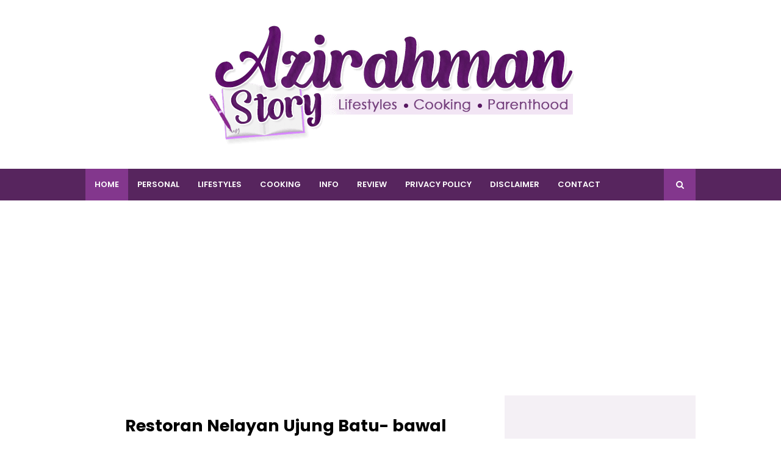

--- FILE ---
content_type: text/html; charset=utf-8
request_url: https://www.google.com/recaptcha/api2/aframe
body_size: 267
content:
<!DOCTYPE HTML><html><head><meta http-equiv="content-type" content="text/html; charset=UTF-8"></head><body><script nonce="6KmSz8ZbtSaw4bbmRVyLHA">/** Anti-fraud and anti-abuse applications only. See google.com/recaptcha */ try{var clients={'sodar':'https://pagead2.googlesyndication.com/pagead/sodar?'};window.addEventListener("message",function(a){try{if(a.source===window.parent){var b=JSON.parse(a.data);var c=clients[b['id']];if(c){var d=document.createElement('img');d.src=c+b['params']+'&rc='+(localStorage.getItem("rc::a")?sessionStorage.getItem("rc::b"):"");window.document.body.appendChild(d);sessionStorage.setItem("rc::e",parseInt(sessionStorage.getItem("rc::e")||0)+1);localStorage.setItem("rc::h",'1769175993968');}}}catch(b){}});window.parent.postMessage("_grecaptcha_ready", "*");}catch(b){}</script></body></html>

--- FILE ---
content_type: text/javascript; charset=UTF-8
request_url: https://www.azirahman.com/feeds/posts/default?alt=json-in-script&max-results=4&callback=jQuery112408549360061228943_1769175991435&_=1769175991436
body_size: 10262
content:
// API callback
jQuery112408549360061228943_1769175991435({"version":"1.0","encoding":"UTF-8","feed":{"xmlns":"http://www.w3.org/2005/Atom","xmlns$openSearch":"http://a9.com/-/spec/opensearchrss/1.0/","xmlns$blogger":"http://schemas.google.com/blogger/2008","xmlns$georss":"http://www.georss.org/georss","xmlns$gd":"http://schemas.google.com/g/2005","xmlns$thr":"http://purl.org/syndication/thread/1.0","id":{"$t":"tag:blogger.com,1999:blog-4902215164529676159"},"updated":{"$t":"2026-01-23T18:32:39.886+08:00"},"category":[{"term":"personal"},{"term":"info"},{"term":"family"},{"term":"sembang-sembang"},{"term":"dailyfamily"},{"term":"Anak-anak"},{"term":"aktiviti"},{"term":"makan-makan"},{"term":"resepi"},{"term":"masak-masak"},{"term":"lifestyles"},{"term":"blogger lifestyle"},{"term":"review"},{"term":"masakan"},{"term":"EFG"},{"term":"jjcm"},{"term":"emosi"},{"term":"GA"},{"term":"health"},{"term":"jalan-jalan"},{"term":"keluarga"},{"term":"Cuti-cuti"},{"term":"KBBA"},{"term":"Beads"},{"term":"Kawan-kawan"},{"term":"food"},{"term":"beauty"},{"term":"hobi"},{"term":"celebration"},{"term":"nuffnang"},{"term":"job"},{"term":"advertorial"},{"term":"blog"},{"term":"ilmu"},{"term":"peristiwa"},{"term":"Altiviti"},{"term":"bfeeding"},{"term":"ZGNS"},{"term":"cooking"},{"term":"review drama"},{"term":"Makan makan"},{"term":"Sembang"},{"term":"kenangan"},{"term":"travel"},{"term":"award"},{"term":"buku"},{"term":"santai"},{"term":"suka-suka"},{"term":"khasiat makanan; sembang-sembang"},{"term":"parenting"},{"term":"ucapan"},{"term":"food blogger"},{"term":"reunion"},{"term":"Anak-anak;dailyfamily"},{"term":"filem"},{"term":"lifestyle"},{"term":"promosi"},{"term":"Aktiviti;home organising"},{"term":"greeting"},{"term":"hasil tanaman"},{"term":"home organising"},{"term":"jemputan"},{"term":"langkawi"},{"term":"movie"},{"term":"rumahku syurgaku"},{"term":"tazkirah"},{"term":"Words Of Wisdom"},{"term":"info; personal"},{"term":"makluman"},{"term":"quotes"},{"term":"segmen blogger"},{"term":"tag"},{"term":"tempat menarik"},{"term":"Job ; info ; anak-anak"},{"term":"SEO"},{"term":"khasiat makanan; personal"},{"term":"recipe"},{"term":"shopping"}],"title":{"type":"text","$t":"AziRahmanDotCom | Azirahman Story"},"subtitle":{"type":"html","$t":"blog perkongsian tentang kekeluargaan, masakan dan makanan serta aktiviti menarik yang boleh dilakukan bersama keluarga dan kawan-kawan. Berkongsi juga tips-tips personal dan pendidikan anak.  Perkongsian juga tentang tempat menarik untuk dikunjungi samada dalam dan luar negara. Juga berkongsi tentang drama, telemovie menarik dan sesuai ditonton seisi keluarga. Boleh juga dapatkan info novel-novel terkini di pasaran yang menarik untuk dibaca."},"link":[{"rel":"http://schemas.google.com/g/2005#feed","type":"application/atom+xml","href":"https:\/\/www.azirahman.com\/feeds\/posts\/default"},{"rel":"self","type":"application/atom+xml","href":"https:\/\/www.blogger.com\/feeds\/4902215164529676159\/posts\/default?alt=json-in-script\u0026max-results=4"},{"rel":"alternate","type":"text/html","href":"https:\/\/www.azirahman.com\/"},{"rel":"hub","href":"http://pubsubhubbub.appspot.com/"},{"rel":"next","type":"application/atom+xml","href":"https:\/\/www.blogger.com\/feeds\/4902215164529676159\/posts\/default?alt=json-in-script\u0026start-index=5\u0026max-results=4"}],"author":[{"name":{"$t":"Azirahman"},"uri":{"$t":"http:\/\/www.blogger.com\/profile\/00240506861728881252"},"email":{"$t":"noreply@blogger.com"},"gd$image":{"rel":"http://schemas.google.com/g/2005#thumbnail","width":"31","height":"32","src":"\/\/blogger.googleusercontent.com\/img\/b\/R29vZ2xl\/AVvXsEgpM0UBKVOOXrEBzLXJdQiaIqYe625I0Zfe0dZAi3Bhy9BALGtsKkJ6qwQ90Gbe3cJLqpsoUw4aItQCwyiM6E71mZ1LzVoQ23VTtrrUpJL-XEwlnE58P7dpu4MaMdgaCA\/s113\/photo.JPG"}}],"generator":{"version":"7.00","uri":"http://www.blogger.com","$t":"Blogger"},"openSearch$totalResults":{"$t":"2184"},"openSearch$startIndex":{"$t":"1"},"openSearch$itemsPerPage":{"$t":"4"},"entry":[{"id":{"$t":"tag:blogger.com,1999:blog-4902215164529676159.post-8637168310459833612"},"published":{"$t":"2026-01-23T08:30:00.003+08:00"},"updated":{"$t":"2026-01-23T08:30:00.114+08:00"},"category":[{"scheme":"http://www.blogger.com/atom/ns#","term":"masak-masak"},{"scheme":"http://www.blogger.com/atom/ns#","term":"masakan"},{"scheme":"http://www.blogger.com/atom/ns#","term":"resepi"}],"title":{"type":"text","$t":"Makan Malam Spaghetti Aglio Olio "},"content":{"type":"html","$t":"\u003Cp\u003E\u003Cb\u003E\u0026nbsp;Makan Malam Spaghetti Aglio Olio\u003C\/b\u003E. \u0026nbsp;Dah lama tak share resipi kat sini. Bukan tak masak tapi biasanya menu yang hampir sama dan pernah berkongsi di sini. \u0026nbsp;Kadang-kadang tu tak rajin nak ambil gambar.\u0026nbsp; \u0026nbsp;Kadang-kadang terlebih ambil gambar pula.\u0026nbsp; Kalau video memang lambat la nak edit.\u0026nbsp;\u0026nbsp;\u003C\/p\u003E\u003Cp\u003EBoleh dikatakan hampir setiap malam, memang anak-anak dan en suami lebih memilih untuk makan nasi.\u0026nbsp; Jarang-jarang sangat bertukar menu.\u0026nbsp; Entah apa mimpi, satu hari tu en suami kata nak buat spaghetti aglio olio untuk makan malam.\u0026nbsp; Tambahan pula anak-anak ada di rumah kecuali kak cik.\u0026nbsp; Anak macam biasa, follow je pilihan menu ahli keluarga.\u0026nbsp; Waktu malam ni biasanya akak memang akan kurang makan, ambil yang ringan-ringan saja. Cuba kadang-kadang tu 'break rules' jugak.\u0026nbsp; Masih dalam process mengurangkan berat badan.\u003C\/p\u003E\u003Cp\u003E\u003Cbr \/\u003E\u003C\/p\u003E\u003Cdiv class=\"separator\" style=\"clear: both; text-align: center;\"\u003E\u003Ca href=\"https:\/\/blogger.googleusercontent.com\/img\/b\/R29vZ2xl\/AVvXsEhf3PCJ91-h_G5p9fMISqb_iRU-g7AgCD-nSYAYAWHhomY5XTzBMRNKO3gpKt9Ht6IT17F1bt1sc-nSA2AbQfaXcXIN_bXWkayS5HqVOEopqt9Py_O4oG9Ae8Cbnv3-pfkr4ert8P2nfYzxrhxMzrZkcx58-_OdGAKIx3z2psneKA0ksOFhfEN_Oo9gycsc\/s5712\/IMG_0878.jpeg\" style=\"margin-left: 1em; margin-right: 1em;\"\u003E\u003Cimg alt=\"spaghetti,  menu western, masakan mudah\" border=\"0\" data-original-height=\"3213\" data-original-width=\"5712\" src=\"https:\/\/blogger.googleusercontent.com\/img\/b\/R29vZ2xl\/AVvXsEhf3PCJ91-h_G5p9fMISqb_iRU-g7AgCD-nSYAYAWHhomY5XTzBMRNKO3gpKt9Ht6IT17F1bt1sc-nSA2AbQfaXcXIN_bXWkayS5HqVOEopqt9Py_O4oG9Ae8Cbnv3-pfkr4ert8P2nfYzxrhxMzrZkcx58-_OdGAKIx3z2psneKA0ksOFhfEN_Oo9gycsc\/s16000\/IMG_0878.jpeg\" title=\"Makan Malam Spaghetti Aglio Olio\" \/\u003E\u003C\/a\u003E\u003C\/div\u003E\u003Cdiv class=\"separator\" style=\"clear: both; text-align: center;\"\u003E\u003Cbr \/\u003E\u003C\/div\u003E\u003Cdiv class=\"separator\" style=\"clear: both; text-align: center;\"\u003EHasilnya.\u0026nbsp; Sepinggan kenyang.\u0026nbsp; Buat ikut cara kami.\u0026nbsp; Bahan-bahan pun mana yang ada.\u003C\/div\u003E\u003Cdiv class=\"separator\" style=\"clear: both; text-align: center;\"\u003E\u003Cbr \/\u003E\u003C\/div\u003E\u003Ch3 style=\"clear: both; text-align: left;\"\u003EResipi Spaghetti Aglio Olio Cara Kami\u003C\/h3\u003E\u003Cdiv class=\"separator\" style=\"clear: both; text-align: left;\"\u003E\u003Cbr \/\u003E\u003C\/div\u003E\u003Cdiv class=\"separator\" style=\"clear: both; text-align: left;\"\u003EAntara bahan yang digunakan -\u003C\/div\u003E\u003Cdiv class=\"separator\" style=\"clear: both; text-align: left;\"\u003E\u0026nbsp;sebungkus spaghetti (ambil secawan air rebusannya)\u003C\/div\u003E\u003Cdiv class=\"separator\" style=\"clear: both; text-align: left;\"\u003ECendawan butang\u003C\/div\u003E\u003Cdiv class=\"separator\" style=\"clear: both; text-align: left;\"\u003EBaby spinach\u003C\/div\u003E\u003Cdiv class=\"separator\" style=\"clear: both; text-align: left;\"\u003EKepingan daging\u003C\/div\u003E\u003Cdiv class=\"separator\" style=\"clear: both; text-align: left;\"\u003EBaby tomato\u003C\/div\u003E\u003Cdiv class=\"separator\" style=\"clear: both; text-align: left;\"\u003EItalian herb\u003C\/div\u003E\u003Cdiv class=\"separator\" style=\"clear: both; text-align: left;\"\u003EBawang merah dan bawang putih\u0026nbsp;\u0026nbsp;\u003C\/div\u003E\u003Cdiv class=\"separator\" style=\"clear: both; text-align: left;\"\u003EMinyak zaitun\u003C\/div\u003E\u003Cdiv class=\"separator\" style=\"clear: both; text-align: left;\"\u003EChili flake\u003C\/div\u003E\u003Cdiv class=\"separator\" style=\"clear: both; text-align: center;\"\u003E\u003Cbr \/\u003E\u003C\/div\u003E\u003Cdiv class=\"separator\" style=\"clear: both; text-align: center;\"\u003E\u003Cbr \/\u003E\u003C\/div\u003E\u003Cbr \/\u003E\u003Cdiv class=\"separator\" style=\"clear: both; text-align: center;\"\u003E\u003Ca href=\"https:\/\/blogger.googleusercontent.com\/img\/b\/R29vZ2xl\/AVvXsEinqRqAa1y7uj8WhIGVBW472hjNygXmN7AB5QJSqrKZjYQkOkqa5hlvl_bWYB_nFKbfdpvsvNWEOU0I0L5SEk4jP2fsQNxmcOD7o6XOeS5i-8A-tN26JlXKQGaw_jlYClQ3Qm6tCNbFAbnhER4-FocGEeEN9ipPVmcnkLPJTGMzQk3jBRXSqdedqIhji3q_\/s5712\/IMG_0872.jpeg\" style=\"margin-left: 1em; margin-right: 1em;\"\u003E\u003Cimg alt=\"spaghetti,  menu western, masakan mudah\" border=\"0\" data-original-height=\"5712\" data-original-width=\"3213\" src=\"https:\/\/blogger.googleusercontent.com\/img\/b\/R29vZ2xl\/AVvXsEinqRqAa1y7uj8WhIGVBW472hjNygXmN7AB5QJSqrKZjYQkOkqa5hlvl_bWYB_nFKbfdpvsvNWEOU0I0L5SEk4jP2fsQNxmcOD7o6XOeS5i-8A-tN26JlXKQGaw_jlYClQ3Qm6tCNbFAbnhER4-FocGEeEN9ipPVmcnkLPJTGMzQk3jBRXSqdedqIhji3q_\/s16000\/IMG_0872.jpeg\" title=\"Makan Malam Spaghetti Aglio Olio\" \/\u003E\u003C\/a\u003E\u003C\/div\u003E\u003Cdiv\u003E\u003Cbr \/\u003E\u003C\/div\u003E\u003Cdiv\u003ECaranya:\u003C\/div\u003E\u003Cdiv\u003E\u003Cbr \/\u003E\u003C\/div\u003E\u003Cdiv\u003EPanaskan sedikit minyak zaitun, goreng sedikit kepingan daging tadi dan ketepikan.\u0026nbsp; Lepas tu bolehlah tumiskan bawang, masukkan cendawan butang, baby spinach, tomato.\u0026nbsp; Taburkan sedikit mix herb dan juga chili flake.\u0026nbsp; Jangan lupa garam atau serbuk perasa.\u0026nbsp; Masukkan spaghetti, gaullah bagi rata dan boleh curahkan juga air rebusan spaghetti tadi supaya hasilnya lembab-lembab basah gitu.\u0026nbsp; Masukkan kepingan daging dan suaikan rasa ikut citarasa korang.\u0026nbsp; Kalau nak pedas boleh masukkan lebih chili flake.\u003C\/div\u003E\u003Cbr \/\u003E\u003Cdiv class=\"separator\" style=\"clear: both; text-align: center;\"\u003E\u003Ca href=\"https:\/\/blogger.googleusercontent.com\/img\/b\/R29vZ2xl\/AVvXsEhvgZEhDHlKsr0YEi4Xj8lwhtwfDNaTAQOydUfQq3bq4hVu9q1YSw5Z9RoG_R1eQD1nP_778E5vVjxs6ltPdYG0PijsuDuxFEGLHtoBUiLqrl75sNOfF9xM44FDEz6clPmKoruq8TXGWMmEgal6dDQWTjmNjE-_nvu8TLqStUcfbcpPHZC-SlpZoUxMMkqp\/s5712\/IMG_0877.jpeg\" style=\"margin-left: 1em; margin-right: 1em;\"\u003E\u003Cimg alt=\"spaghetti,  menu western, masakan mudah\" border=\"0\" data-original-height=\"5712\" data-original-width=\"3213\" src=\"https:\/\/blogger.googleusercontent.com\/img\/b\/R29vZ2xl\/AVvXsEhvgZEhDHlKsr0YEi4Xj8lwhtwfDNaTAQOydUfQq3bq4hVu9q1YSw5Z9RoG_R1eQD1nP_778E5vVjxs6ltPdYG0PijsuDuxFEGLHtoBUiLqrl75sNOfF9xM44FDEz6clPmKoruq8TXGWMmEgal6dDQWTjmNjE-_nvu8TLqStUcfbcpPHZC-SlpZoUxMMkqp\/s16000\/IMG_0877.jpeg\" title=\"Makan Malam Spaghetti Aglio Olio\" \/\u003E\u003C\/a\u003E\u003C\/div\u003E\u003Cdiv class=\"separator\" style=\"clear: both; text-align: center;\"\u003E\u003Cbr \/\u003E\u003C\/div\u003E\u003Cdiv class=\"separator\" style=\"clear: both; text-align: center;\"\u003ESiap satu kuali untuk sebungkus spaghetti tadi.\u0026nbsp; Bila masak sendiri, bolehlah tambah-tambah.\u0026nbsp; Jadilah \u003Cb\u003Espaghetti Aglio Olio\u003C\/b\u003E versi keluarga kami.\u003C\/div\u003E\u003Cbr \/\u003E\u003Cp\u003E\u003Cbr \/\u003E\u003C\/p\u003E"},"link":[{"rel":"replies","type":"application/atom+xml","href":"https:\/\/www.azirahman.com\/feeds\/8637168310459833612\/comments\/default","title":"Post Comments"},{"rel":"replies","type":"text/html","href":"https:\/\/www.azirahman.com\/2026\/01\/makan-malam-spaghetti-aglio-olio.html#comment-form","title":"1 Comments"},{"rel":"edit","type":"application/atom+xml","href":"https:\/\/www.blogger.com\/feeds\/4902215164529676159\/posts\/default\/8637168310459833612"},{"rel":"self","type":"application/atom+xml","href":"https:\/\/www.blogger.com\/feeds\/4902215164529676159\/posts\/default\/8637168310459833612"},{"rel":"alternate","type":"text/html","href":"https:\/\/www.azirahman.com\/2026\/01\/makan-malam-spaghetti-aglio-olio.html","title":"Makan Malam Spaghetti Aglio Olio "}],"author":[{"name":{"$t":"Azirahman"},"uri":{"$t":"http:\/\/www.blogger.com\/profile\/00240506861728881252"},"email":{"$t":"noreply@blogger.com"},"gd$image":{"rel":"http://schemas.google.com/g/2005#thumbnail","width":"31","height":"32","src":"\/\/blogger.googleusercontent.com\/img\/b\/R29vZ2xl\/AVvXsEgpM0UBKVOOXrEBzLXJdQiaIqYe625I0Zfe0dZAi3Bhy9BALGtsKkJ6qwQ90Gbe3cJLqpsoUw4aItQCwyiM6E71mZ1LzVoQ23VTtrrUpJL-XEwlnE58P7dpu4MaMdgaCA\/s113\/photo.JPG"}}],"media$thumbnail":{"xmlns$media":"http://search.yahoo.com/mrss/","url":"https:\/\/blogger.googleusercontent.com\/img\/b\/R29vZ2xl\/AVvXsEhf3PCJ91-h_G5p9fMISqb_iRU-g7AgCD-nSYAYAWHhomY5XTzBMRNKO3gpKt9Ht6IT17F1bt1sc-nSA2AbQfaXcXIN_bXWkayS5HqVOEopqt9Py_O4oG9Ae8Cbnv3-pfkr4ert8P2nfYzxrhxMzrZkcx58-_OdGAKIx3z2psneKA0ksOFhfEN_Oo9gycsc\/s72-c\/IMG_0878.jpeg","height":"72","width":"72"},"thr$total":{"$t":"1"}},{"id":{"$t":"tag:blogger.com,1999:blog-4902215164529676159.post-6677607313089373001"},"published":{"$t":"2026-01-22T11:04:00.001+08:00"},"updated":{"$t":"2026-01-22T11:04:16.616+08:00"},"category":[{"scheme":"http://www.blogger.com/atom/ns#","term":"family"},{"scheme":"http://www.blogger.com/atom/ns#","term":"personal"}],"title":{"type":"text","$t":"Jalan-jalan Kotaraya"},"content":{"type":"html","$t":"\u003Cp\u003E\u003C\/p\u003E\u003Cdiv class=\"separator\" style=\"clear: both; text-align: justify;\"\u003E\u003Cb\u003EJalan-jalan Kotaraya\u003C\/b\u003E.\u0026nbsp; Sambungan daripada majlis konvo kakak tu, kami ambil peluang juga jalan-jalan kotaraya.\u0026nbsp; Kami memilih untuk menginap di sekitar Putrajaya sahaja memandangkan tidaklah jauh sangat nak ke UPM.\u0026nbsp; Selesai sesi konvo, kami memanjangkan sehari lagi percutian di sini.\u0026nbsp; Sambil-sambil tu bercadang nak pusing-pusing KL.\u003C\/div\u003E\u003Cdiv class=\"separator\" style=\"clear: both; text-align: justify;\"\u003E\u003Cbr \/\u003E\u003C\/div\u003E\u003Cdiv class=\"separator\" style=\"clear: both; text-align: justify;\"\u003EMalas nak memandu, kami memilih untuk menaiki MRT sahaja dari \u003Cb\u003EPutrajaya Central\u003C\/b\u003E sehingga ke KLCC.\u0026nbsp; Irfan dan kakak nak tengok ikan katanya. Okay ibu ayah ikutkan sahaja.\u0026nbsp; Lagipun dah lama sangat tak naik MRT ni, bolehlah acah-acah pelancong.\u0026nbsp; Dari tempat penginapan, kami memandu dan parking kereta berhampiran dengan Putrajaya Central.\u0026nbsp; Bab jalan-jalan naik\u0026nbsp; MRT ni, kakak memang dah cekaplah.\u0026nbsp; Abang Irfan masih terkial-kial juga nak baca peta perjalanan MRT.\u0026nbsp;\u0026nbsp;\u003C\/div\u003E\u003Cdiv class=\"separator\" style=\"clear: both; text-align: center;\"\u003E\u003Cbr \/\u003E\u003C\/div\u003E\u003Cdiv class=\"separator\" style=\"clear: both; text-align: center;\"\u003E\u003Cbr \/\u003E\u003C\/div\u003E\u003Cdiv class=\"separator\" style=\"clear: both; text-align: center;\"\u003E\u003Ca href=\"https:\/\/blogger.googleusercontent.com\/img\/b\/R29vZ2xl\/AVvXsEh6ToybIzvwPOrALovQ03uRP5MYr_S3_BZCOfl0lvPjnUMQTeL190KKQ1Axnj4sNwAPUhZ9XZhnxZ6dusanGX72kRDtLqxxKz6Zs9BRU1rzobR743HF8Eg5TsV77VOjPJHsOduqkA_qbvD_x3GRGRUJNOmMB-g8JkdeUmr171J7nFYxgyd5w0XtO8AdBjeo\/s4032\/IMG_5396.jpeg\" style=\"margin-left: 1em; margin-right: 1em;\"\u003E\u003Cimg alt=\"jalan-jalan naik MRT, sibuk kotaraya, KL waktu malam\" border=\"0\" data-original-height=\"3024\" data-original-width=\"4032\" src=\"https:\/\/blogger.googleusercontent.com\/img\/b\/R29vZ2xl\/AVvXsEh6ToybIzvwPOrALovQ03uRP5MYr_S3_BZCOfl0lvPjnUMQTeL190KKQ1Axnj4sNwAPUhZ9XZhnxZ6dusanGX72kRDtLqxxKz6Zs9BRU1rzobR743HF8Eg5TsV77VOjPJHsOduqkA_qbvD_x3GRGRUJNOmMB-g8JkdeUmr171J7nFYxgyd5w0XtO8AdBjeo\/s16000\/IMG_5396.jpeg\" title=\"Jalan-jalan Kotaraya\" \/\u003E\u003C\/a\u003E\u003C\/div\u003E\u003Cdiv class=\"separator\" style=\"clear: both; text-align: center;\"\u003E\u003Cbr \/\u003E\u003C\/div\u003E\u003Cdiv class=\"separator\" style=\"clear: both; text-align: center;\"\u003EAkak sendiri pun dah lama tinggalkan aktiviti ni.\u0026nbsp; Kalau dulu masa masih bertugas di kotaraya, memang inilah pengangkutan yang paling efisien untuk akak berulang alik ke tempat kerja.\u0026nbsp; Berebut di waktu pagi mahupun ketika pulang dari pejabat.\u0026nbsp; Pengalaman yang memang tak akan dilupakan sampai bila-bila.\u0026nbsp; Bila dah balik bertugas di state, memang lain betul suasananya.\u003C\/div\u003E\u003Cdiv class=\"separator\" style=\"clear: both; text-align: center;\"\u003E\u003Cbr \/\u003E\u003C\/div\u003E\u003Cbr \/\u003E\u003Cdiv class=\"separator\" style=\"clear: both; text-align: center;\"\u003E\u003Ca href=\"https:\/\/blogger.googleusercontent.com\/img\/b\/R29vZ2xl\/AVvXsEiLRniAdPVaRAk8z7_jxJ02RRFc_NXTnUrPDrtPMTakx1d6B1vIe68kd0nlvzEH2Ey2lisml-aV-dgkfzE7IgwLyhLJRtJOvFr5wAzrea1YOA6NV4G4tUzprs9XomqoT26Mdozy66KMfjbeBcB4KYBeRLpMEHHnVHz0uHtUrzD51_HveWM2trxd_wN5y80E\/s5712\/IMG_0482.jpeg\" style=\"margin-left: 1em; margin-right: 1em;\"\u003E\u003Cimg alt=\"jalan-jalan naik MRT, sibuk kotaraya, KL waktu malam\" border=\"0\" data-original-height=\"5712\" data-original-width=\"3213\" src=\"https:\/\/blogger.googleusercontent.com\/img\/b\/R29vZ2xl\/AVvXsEiLRniAdPVaRAk8z7_jxJ02RRFc_NXTnUrPDrtPMTakx1d6B1vIe68kd0nlvzEH2Ey2lisml-aV-dgkfzE7IgwLyhLJRtJOvFr5wAzrea1YOA6NV4G4tUzprs9XomqoT26Mdozy66KMfjbeBcB4KYBeRLpMEHHnVHz0uHtUrzD51_HveWM2trxd_wN5y80E\/s16000\/IMG_0482.jpeg\" title=\"Jalan-jalan Kotaraya\" \/\u003E\u003C\/a\u003E\u003C\/div\u003E\u003Cdiv class=\"separator\" style=\"clear: both; text-align: center;\"\u003E\u003Cbr \/\u003E\u003C\/div\u003E\u003Cdiv class=\"separator\" style=\"clear: both; text-align: center;\"\u003EWaktu ni memang bukan peak hour, lengang dalam koc.\u0026nbsp; Pilihlah mana pun nak duduk. Perjalanan melebihi setengah jam juga. Iyelah daripada Putrajaya ke KLCC tapi puashati sebab tak perlu mengadap jalanraya.\u003C\/div\u003E\u003Cdiv class=\"separator\" style=\"clear: both; text-align: center;\"\u003E\u003Cbr \/\u003E\u003C\/div\u003E\u003Cdiv class=\"separator\" style=\"clear: both; text-align: center;\"\u003EAnak-anak nak singgah ke \u003Cb\u003EAquaria KLCC\u003C\/b\u003E, dah lama sangat katanya tak singgah.\u0026nbsp; Irfan belanja kami berempat masuk ke Aquaria.\u0026nbsp; Tak banyak beza pun dulu dan sekarang. Anak-anak ni masih boleh ingat lagi apa yang mereka tengok dan cari masa kecil, lalu keluarlah kisah-kisah mereka di sini waktu dulu-dulu.\u0026nbsp; Sayang adik dan kak cik tak dapat turut serta.\u0026nbsp;\u0026nbsp;\u003C\/div\u003E\u003Cdiv\u003E\u003Cbr \/\u003E\u003C\/div\u003E\u003Cbr \/\u003E\u003Cdiv class=\"separator\" style=\"clear: both; text-align: center;\"\u003E\u003Ca href=\"https:\/\/blogger.googleusercontent.com\/img\/b\/R29vZ2xl\/AVvXsEg3NFsItXle4omxP7k3wepLcZV72o1mq2hB-XgkO_KUahgSpEeF21XflLTtX4tod9zKCeOglJUtHcb8AiIjPnZ9ss6ZCRkvlH2DWI-IUho9G2TA7F5dKl14MsKeE_aJ160tj0KQOIkmOpHShc0K_H990q9Ir0InmFAC3V7JeFcJiOFoZHhkOL7S4sHcFhQa\/s5712\/IMG_0484.jpeg\" style=\"margin-left: 1em; margin-right: 1em;\"\u003E\u003Cimg alt=\"jalan-jalan naik MRT, sibuk kotaraya, KL waktu malam\" border=\"0\" data-original-height=\"5712\" data-original-width=\"3213\" src=\"https:\/\/blogger.googleusercontent.com\/img\/b\/R29vZ2xl\/AVvXsEg3NFsItXle4omxP7k3wepLcZV72o1mq2hB-XgkO_KUahgSpEeF21XflLTtX4tod9zKCeOglJUtHcb8AiIjPnZ9ss6ZCRkvlH2DWI-IUho9G2TA7F5dKl14MsKeE_aJ160tj0KQOIkmOpHShc0K_H990q9Ir0InmFAC3V7JeFcJiOFoZHhkOL7S4sHcFhQa\/s16000\/IMG_0484.jpeg\" title=\"Jalan-jalan Kotaraya\" \/\u003E\u003C\/a\u003E\u003C\/div\u003E\u003Cbr \/\u003E\u003Cdiv class=\"separator\" style=\"clear: both; text-align: center;\"\u003E\u003Ca href=\"https:\/\/blogger.googleusercontent.com\/img\/b\/R29vZ2xl\/AVvXsEilPR5BzbvhoLSXUIY5V0DGXc-fgIv203tQ3EUG_oU_B-eiK4-1c8n8CXQ_9mgeN3I0dGyRFji7auju8gxcy7rkGCaL2z34hbJG00_QJ27lRqB9str-qNOxYmIQIC8pdeudiOD6gDTu8F53TODsaoUO-P7lKgEYH-6kdzGQvVUoXI3Ni9dHR01RJKwfaJ6W\/s5712\/IMG_0486.jpeg\" style=\"margin-left: 1em; margin-right: 1em;\"\u003E\u003Cimg alt=\"jalan-jalan naik MRT, sibuk kotaraya, KL waktu malam\" border=\"0\" data-original-height=\"5712\" data-original-width=\"3213\" src=\"https:\/\/blogger.googleusercontent.com\/img\/b\/R29vZ2xl\/AVvXsEilPR5BzbvhoLSXUIY5V0DGXc-fgIv203tQ3EUG_oU_B-eiK4-1c8n8CXQ_9mgeN3I0dGyRFji7auju8gxcy7rkGCaL2z34hbJG00_QJ27lRqB9str-qNOxYmIQIC8pdeudiOD6gDTu8F53TODsaoUO-P7lKgEYH-6kdzGQvVUoXI3Ni9dHR01RJKwfaJ6W\/s16000\/IMG_0486.jpeg\" title=\"Jalan-jalan Kotaraya\" \/\u003E\u003C\/a\u003E\u003C\/div\u003E\u003Cdiv\u003E\u003Cbr \/\u003E\u003C\/div\u003E\u003Cdiv style=\"text-align: center;\"\u003EPeminat ikan memang ralit la tengok spesis-spesis ikan yang ada.\u0026nbsp;\u0026nbsp;\u003C\/div\u003E\u003Cdiv\u003E\u003Cbr \/\u003E\u003C\/div\u003E\u003Cbr \/\u003E\u003Cdiv class=\"separator\" style=\"clear: both; text-align: center;\"\u003E\u003Ca href=\"https:\/\/blogger.googleusercontent.com\/img\/b\/R29vZ2xl\/[base64]\/s5712\/IMG_0493.jpeg\" style=\"margin-left: 1em; margin-right: 1em;\"\u003E\u003Cimg alt=\"jalan-jalan naik MRT, sibuk kotaraya, KL waktu malam\" border=\"0\" data-original-height=\"5712\" data-original-width=\"3213\" src=\"https:\/\/blogger.googleusercontent.com\/img\/b\/R29vZ2xl\/[base64]\/s16000\/IMG_0493.jpeg\" title=\"Jalan-jalan Kotaraya\" \/\u003E\u003C\/a\u003E\u003C\/div\u003E\u003Cdiv class=\"separator\" style=\"clear: both; text-align: center;\"\u003E\u003Cbr \/\u003E\u003C\/div\u003E\u003Cdiv class=\"separator\" style=\"clear: both; text-align: center;\"\u003ESuka betul akak tengok ikan pari besar ni.\u0026nbsp; Comel je.\u0026nbsp;\u0026nbsp;\u003C\/div\u003E\u003Cbr \/\u003E\u003Cdiv class=\"separator\" style=\"clear: both; text-align: center;\"\u003E\u003Ca href=\"https:\/\/blogger.googleusercontent.com\/img\/b\/R29vZ2xl\/AVvXsEjzcY02ptGx5_j1RerixNQQQY2IShDirGK7XDFQcbAg88oY8S0KFJdalXkA8aFdrG1av5t8-ZBsV6qv4Ty61wQnKcvGymOxEdK0VRO4_YlMMzezgsQPCUNrwGrxoWo23mBRx8d_DJ-Ht9OAn-_WxCvvPSUEFeqtPpz12RXVv6wSjmYUHBSItlkOq-uvAFSL\/s4032\/IMG_5400.jpeg\" style=\"margin-left: 1em; margin-right: 1em;\"\u003E\u003Cimg alt=\"jalan-jalan naik MRT, sibuk kotaraya, KL waktu malam\" border=\"0\" data-original-height=\"3024\" data-original-width=\"4032\" src=\"https:\/\/blogger.googleusercontent.com\/img\/b\/R29vZ2xl\/AVvXsEjzcY02ptGx5_j1RerixNQQQY2IShDirGK7XDFQcbAg88oY8S0KFJdalXkA8aFdrG1av5t8-ZBsV6qv4Ty61wQnKcvGymOxEdK0VRO4_YlMMzezgsQPCUNrwGrxoWo23mBRx8d_DJ-Ht9OAn-_WxCvvPSUEFeqtPpz12RXVv6wSjmYUHBSItlkOq-uvAFSL\/s16000\/IMG_5400.jpeg\" title=\"Jalan-jalan Kotaraya\" \/\u003E\u003C\/a\u003E\u003C\/div\u003E\u003Cdiv class=\"separator\" style=\"clear: both; text-align: center;\"\u003E\u003Cbr \/\u003E\u003C\/div\u003E\u003Cdiv class=\"separator\" style=\"clear: both; text-align: center;\"\u003EPenat berjalan, perut masing-masing dah lapar.\u0026nbsp; En suami nak singgah kedai ni pulak.\u0026nbsp; Dari KLCC kami naik grab sampai ke Restauran Saddam ni berhadapan dengan Bangunan Mara.\u0026nbsp; En suami kata antara kedai yang dia rajin singgah waktu di kotaraya.\u0026nbsp; Hmm...masing-masing teringat cerita-cerita lama.\u0026nbsp; Dari sini, kami menaiki LRT sampailah ke stesen pertukaran Sungai Besi kalau tak silap akak untuk naik pula MRT sehingga ke Putrajaya Central.\u0026nbsp;\u0026nbsp;\u003C\/div\u003E\u003Cdiv class=\"separator\" style=\"clear: both; text-align: center;\"\u003E\u003Cbr \/\u003E\u003C\/div\u003E\u003Cdiv class=\"separator\" style=\"clear: both; text-align: center;\"\u003ESampai hotel, masing-masing dah kepenatan tapi anak-anak sambung pula tengok movie di tv.\u0026nbsp; Layanlah sementara cuti.\u0026nbsp; Esoknya dah nak balik dah.\u003C\/div\u003E\u003Cbr \/\u003E\u0026nbsp;\u003Cp\u003E\u003C\/p\u003E"},"link":[{"rel":"replies","type":"application/atom+xml","href":"https:\/\/www.azirahman.com\/feeds\/6677607313089373001\/comments\/default","title":"Post Comments"},{"rel":"replies","type":"text/html","href":"https:\/\/www.azirahman.com\/2026\/01\/jalan-jalan-kotaraya.html#comment-form","title":"2 Comments"},{"rel":"edit","type":"application/atom+xml","href":"https:\/\/www.blogger.com\/feeds\/4902215164529676159\/posts\/default\/6677607313089373001"},{"rel":"self","type":"application/atom+xml","href":"https:\/\/www.blogger.com\/feeds\/4902215164529676159\/posts\/default\/6677607313089373001"},{"rel":"alternate","type":"text/html","href":"https:\/\/www.azirahman.com\/2026\/01\/jalan-jalan-kotaraya.html","title":"Jalan-jalan Kotaraya"}],"author":[{"name":{"$t":"Azirahman"},"uri":{"$t":"http:\/\/www.blogger.com\/profile\/00240506861728881252"},"email":{"$t":"noreply@blogger.com"},"gd$image":{"rel":"http://schemas.google.com/g/2005#thumbnail","width":"31","height":"32","src":"\/\/blogger.googleusercontent.com\/img\/b\/R29vZ2xl\/AVvXsEgpM0UBKVOOXrEBzLXJdQiaIqYe625I0Zfe0dZAi3Bhy9BALGtsKkJ6qwQ90Gbe3cJLqpsoUw4aItQCwyiM6E71mZ1LzVoQ23VTtrrUpJL-XEwlnE58P7dpu4MaMdgaCA\/s113\/photo.JPG"}}],"media$thumbnail":{"xmlns$media":"http://search.yahoo.com/mrss/","url":"https:\/\/blogger.googleusercontent.com\/img\/b\/R29vZ2xl\/AVvXsEh6ToybIzvwPOrALovQ03uRP5MYr_S3_BZCOfl0lvPjnUMQTeL190KKQ1Axnj4sNwAPUhZ9XZhnxZ6dusanGX72kRDtLqxxKz6Zs9BRU1rzobR743HF8Eg5TsV77VOjPJHsOduqkA_qbvD_x3GRGRUJNOmMB-g8JkdeUmr171J7nFYxgyd5w0XtO8AdBjeo\/s72-c\/IMG_5396.jpeg","height":"72","width":"72"},"thr$total":{"$t":"2"}},{"id":{"$t":"tag:blogger.com,1999:blog-4902215164529676159.post-8639459011870937591"},"published":{"$t":"2026-01-21T18:36:00.000+08:00"},"updated":{"$t":"2026-01-21T18:36:28.599+08:00"},"category":[{"scheme":"http://www.blogger.com/atom/ns#","term":"family"},{"scheme":"http://www.blogger.com/atom/ns#","term":"personal"}],"title":{"type":"text","$t":"Konvokesyen Kakak Baru Nak Update Post"},"content":{"type":"html","$t":"\u003Cp\u003E\u003Cb\u003E\u0026nbsp;Konvokesyen Kakak Baru Nak Update Post\u003C\/b\u003E.\u0026nbsp; Lama betul simpan cerita ni dalam draft.\u0026nbsp; Betul-betul mencari masa nak menulis.\u0026nbsp; Bila ada cerita yang tertinggal, lepas tu datang pula kisah baru maka bertambah-tambahlah post yang duduk dalam draft.\u0026nbsp; Akak nak simpan juga cerita ni sebagai kenangan di sini.\u003C\/p\u003E\u003Cp\u003EKonvokesyen kakak berlangsung pada 2 Dec 2025 yang lalu. Hampir sebulan lebih ibunya simpan tak keluar-keluar posting ni.\u0026nbsp; Selalunya akak buat draft letak gambar-gambar dulu, bila ada kesempatan update sikit-sikit guna handphone sahaja.\u0026nbsp; Tapi selalunya tetap tak puashati, kena buka juga melalui laptop untuk semakan semula sebelum posting di blog.\u0026nbsp; Tu lah yang kadang-kadang jadi lambat.\u0026nbsp; Sementara ada kesempatan ni, akak cuba jadikan setiap draft tu sebagai post entry di sini.\u0026nbsp;\u0026nbsp;\u003C\/p\u003E\u003Cp\u003EKali ni dapat bawa abang Irfan sekali untuk meraikan kakak.\u0026nbsp; Memandangkan hari konvonya adalah hari Selasa maka kami berempat sahajalah yang ada.\u0026nbsp; Selepas 5 tahun di sini (setahun asasi dan 4 tahun untuk degree) maka tamatlah perjuangan kakak di peringkat ini.\u0026nbsp; Alhamdulillah berjaya juga mendapat keputusan yang sangat baik.\u0026nbsp;\u0026nbsp;\u003C\/p\u003E\u003Cdiv class=\"separator\" style=\"clear: both; text-align: center;\"\u003E\u003Ca href=\"https:\/\/blogger.googleusercontent.com\/img\/b\/R29vZ2xl\/AVvXsEj_FIUpQScgpUSDFnZUsM-bJuKSwaNyzTCHEyb-cxVqil6t8YltMmCqzCwFUcxa3gA80kF2bYPKlfk13lzYrCt2u-jsk52OrwvyicDf-S4jam-dbEFQ1szP14cUZhw2-25MOuJLFKQYxugeCn_R-nPiISrmxhlyNfynFPipkVBILT5S0EK1FPWyr-p9eKZb\/s5712\/IMG_0465.jpeg\" style=\"margin-left: 1em; margin-right: 1em;\"\u003E\u003Cimg alt=\"kisah keluarga, konvokesyen meriah, meraikan anak-anak\" border=\"0\" data-original-height=\"5712\" data-original-width=\"3213\" src=\"https:\/\/blogger.googleusercontent.com\/img\/b\/R29vZ2xl\/AVvXsEj_FIUpQScgpUSDFnZUsM-bJuKSwaNyzTCHEyb-cxVqil6t8YltMmCqzCwFUcxa3gA80kF2bYPKlfk13lzYrCt2u-jsk52OrwvyicDf-S4jam-dbEFQ1szP14cUZhw2-25MOuJLFKQYxugeCn_R-nPiISrmxhlyNfynFPipkVBILT5S0EK1FPWyr-p9eKZb\/s16000\/IMG_0465.jpeg\" title=\"Konvokesyen Kakak Baru Nak Update Post\" \/\u003E\u003C\/a\u003E\u003C\/div\u003E\u003Cbr \/\u003E\u003Cdiv class=\"separator\" style=\"clear: both; text-align: center;\"\u003E\u003Ca href=\"https:\/\/blogger.googleusercontent.com\/img\/b\/R29vZ2xl\/AVvXsEjdO3cT4ZxnotyJ0d454zVi3l4MWILak9Feh932sjJ4Heeohq0_XsDKbmC7lin-GhUjzCGX8W-jxO1PJDsUTJexFsH7remHAYA5aDOzmSNBijEon0vZTWsIBji9Sqrini0SD3DFMX64H0bxlycUwm_dEJe8ZgIlPbrw2dY1aX0nvEBM6Xzi5AbIhFbcslRT\/s5712\/IMG_0422.jpeg\" style=\"margin-left: 1em; margin-right: 1em;\"\u003E\u003Cimg alt=\"kisah keluarga, konvokesyen meriah, meraikan anak-anak\" border=\"0\" data-original-height=\"4284\" data-original-width=\"5712\" src=\"https:\/\/blogger.googleusercontent.com\/img\/b\/R29vZ2xl\/AVvXsEjdO3cT4ZxnotyJ0d454zVi3l4MWILak9Feh932sjJ4Heeohq0_XsDKbmC7lin-GhUjzCGX8W-jxO1PJDsUTJexFsH7remHAYA5aDOzmSNBijEon0vZTWsIBji9Sqrini0SD3DFMX64H0bxlycUwm_dEJe8ZgIlPbrw2dY1aX0nvEBM6Xzi5AbIhFbcslRT\/s16000\/IMG_0422.jpeg\" title=\"Konvokesyen Kakak Baru Nak Update Post\" \/\u003E\u003C\/a\u003E\u003C\/div\u003E\u003Cdiv class=\"separator\" style=\"clear: both; text-align: center;\"\u003E\u003Cbr \/\u003E\u003C\/div\u003E\u003Cdiv class=\"separator\" style=\"clear: both; text-align: center;\"\u003EKakak yang pertama kali berpisah dengan keluarga semasa meneruskan pengajian di peringkat asasi.\u0026nbsp; Dialah satu-satunya yang selalu jadi teman akak di rumah. Kakak merupakan pelajar sekolah harian biasa jadi hari-hari memang ada di rumah.\u0026nbsp; Kakak seorang yang rajin berusaha untuk diri sendiri, tak pernah kenal erti mengalah.\u0026nbsp; Anak no 2 memang lain sedikit !\u003C\/div\u003E\u003Cdiv class=\"separator\" style=\"clear: both; text-align: center;\"\u003E\u003Cbr \/\u003E\u003C\/div\u003E\u003Cbr \/\u003E\u003Cdiv class=\"separator\" style=\"clear: both; text-align: center;\"\u003E\u003Ca href=\"https:\/\/blogger.googleusercontent.com\/img\/b\/R29vZ2xl\/AVvXsEhDSGQfaqHZIL2iox8vfD6jOfkKDwQYZuzWOKw-wek8VpMvxfnXFlmtfTnHS6OxSyz-nJN4XfgrxDrVEAVvDJWgQCfZ6J73dZjtHVcbgeXor2aLqBhzBU5gRNsEfuicRayts6EPDK29iGaACGzF2ZfHOF7erMYrX0Dokgzdkf1cOkMb6_lPCS0xN7QjxojM\/s1080\/34af77be-c256-4be7-9270-85642a104565.jpeg\" style=\"margin-left: 1em; margin-right: 1em;\"\u003E\u003Cimg alt=\"kisah keluarga, konvokesyen meriah, meraikan anak-anak\" border=\"0\" data-original-height=\"1080\" data-original-width=\"810\" src=\"https:\/\/blogger.googleusercontent.com\/img\/b\/R29vZ2xl\/AVvXsEhDSGQfaqHZIL2iox8vfD6jOfkKDwQYZuzWOKw-wek8VpMvxfnXFlmtfTnHS6OxSyz-nJN4XfgrxDrVEAVvDJWgQCfZ6J73dZjtHVcbgeXor2aLqBhzBU5gRNsEfuicRayts6EPDK29iGaACGzF2ZfHOF7erMYrX0Dokgzdkf1cOkMb6_lPCS0xN7QjxojM\/s16000\/34af77be-c256-4be7-9270-85642a104565.jpeg\" title=\"Konvokesyen Kakak Baru Nak Update Post\" \/\u003E\u003C\/a\u003E\u003C\/div\u003E\u003Cbr \/\u003E\u003Cdiv class=\"separator\" style=\"clear: both; text-align: center;\"\u003E\u003Ca href=\"https:\/\/blogger.googleusercontent.com\/img\/b\/R29vZ2xl\/AVvXsEjMlm-Pr1hMbjSjtDCeUdT8xJh2y4GVvIjaBbeW02xP_nkT0D6URgvoVW3d1mykymBhVR2uZBKGYdxvaRlIZ5wgNqqn8J4aHwfJDArxQZDJ8s0KUYt9BQyvFq4N65q_62TTX8e_si4jshV11ILjQzG0zzBHC_LUj2qqfwQshg9qCgCmKENlQ_dBUTfhuCBd\/s4874\/IMG_0378.jpeg\" style=\"margin-left: 1em; margin-right: 1em;\"\u003E\u003Cimg alt=\"kisah keluarga, konvokesyen meriah, meraikan anak-anak\" border=\"0\" data-original-height=\"4874\" data-original-width=\"4280\" src=\"https:\/\/blogger.googleusercontent.com\/img\/b\/R29vZ2xl\/AVvXsEjMlm-Pr1hMbjSjtDCeUdT8xJh2y4GVvIjaBbeW02xP_nkT0D6URgvoVW3d1mykymBhVR2uZBKGYdxvaRlIZ5wgNqqn8J4aHwfJDArxQZDJ8s0KUYt9BQyvFq4N65q_62TTX8e_si4jshV11ILjQzG0zzBHC_LUj2qqfwQshg9qCgCmKENlQ_dBUTfhuCBd\/s16000\/IMG_0378.jpeg\" title=\"Konvokesyen Kakak Baru Nak Update Post\" \/\u003E\u003C\/a\u003E\u003C\/div\u003E\u003Cbr \/\u003E\u003Cdiv class=\"separator\" style=\"clear: both; text-align: center;\"\u003E\u003Ca href=\"https:\/\/blogger.googleusercontent.com\/img\/b\/R29vZ2xl\/AVvXsEjxtYR3kba9SSptwYvOuolrJ7w5kKE8g49vxS2TrJ4SFQfowqb_QtBnsGya_wdIBVExEeRx8k1yTMU_xPp-AMhhdf1Nu27Z76cSfxJdPLRS5eBcL0LMfojSQdGkN_1BTk099GB1O0JcXTj-mpAixLN2ueK1ZUeLeUI0NpG3p2Z5i-zeIlxfwxeE8e1JyKuu\/s4032\/IMG_0328.jpeg\" style=\"margin-left: 1em; margin-right: 1em;\"\u003E\u003Cimg alt=\"kisah keluarga, konvokesyen meriah, meraikan anak-anak\" border=\"0\" data-original-height=\"3024\" data-original-width=\"4032\" src=\"https:\/\/blogger.googleusercontent.com\/img\/b\/R29vZ2xl\/AVvXsEjxtYR3kba9SSptwYvOuolrJ7w5kKE8g49vxS2TrJ4SFQfowqb_QtBnsGya_wdIBVExEeRx8k1yTMU_xPp-AMhhdf1Nu27Z76cSfxJdPLRS5eBcL0LMfojSQdGkN_1BTk099GB1O0JcXTj-mpAixLN2ueK1ZUeLeUI0NpG3p2Z5i-zeIlxfwxeE8e1JyKuu\/s16000\/IMG_0328.jpeg\" title=\"Konvokesyen Kakak Baru Nak Update Post\" \/\u003E\u003C\/a\u003E\u003C\/div\u003E\u003Cbr \/\u003E\u003Cdiv class=\"separator\" style=\"clear: both; text-align: center;\"\u003E\u003Ca href=\"https:\/\/blogger.googleusercontent.com\/img\/b\/R29vZ2xl\/AVvXsEhcxC2143V95EkngbpomXUJivR21Mrc5-AfOSuG01A6gUhkMfjyFgNWrT3h4qJku94u5aXRf4HIe9Gk-arnaLkwSFq0MOFJa8z5JRFdEv7a8UEd5t40u2BLAKgW1Jc9jXsXJ2s4XeGWqbl_7uHw4pXRd4i2W6qW8xEZvlvxTzPg6f9KGuxGjs2Gt1A5ivmP\/s4032\/IMG_0318.jpeg\" style=\"margin-left: 1em; margin-right: 1em;\"\u003E\u003Cimg alt=\"kisah keluarga, konvokesyen meriah, meraikan anak-anak\" border=\"0\" data-original-height=\"4032\" data-original-width=\"3024\" src=\"https:\/\/blogger.googleusercontent.com\/img\/b\/R29vZ2xl\/AVvXsEhcxC2143V95EkngbpomXUJivR21Mrc5-AfOSuG01A6gUhkMfjyFgNWrT3h4qJku94u5aXRf4HIe9Gk-arnaLkwSFq0MOFJa8z5JRFdEv7a8UEd5t40u2BLAKgW1Jc9jXsXJ2s4XeGWqbl_7uHw4pXRd4i2W6qW8xEZvlvxTzPg6f9KGuxGjs2Gt1A5ivmP\/s16000\/IMG_0318.jpeg\" title=\"Konvokesyen Kakak Baru Nak Update Post\" \/\u003E\u003C\/a\u003E\u003C\/div\u003E\u003Cdiv class=\"separator\" style=\"clear: both; text-align: center;\"\u003E\u003Cbr \/\u003E\u003C\/div\u003E\u003Cdiv class=\"separator\" style=\"clear: both; text-align: center;\"\u003EPuashati katanya dapat juga apa yang diidamkan selama ni. Alhamdulillah sekarang ni dah pun bekerja. Dapat pula tempat kerja yang tidak jauh dari rumah.\u0026nbsp; Bolehlah selalu teman ibu dan ayah.\u003C\/div\u003E\u003Cbr \/\u003E\u003Cdiv class=\"separator\" style=\"clear: both; text-align: center;\"\u003E\u003Ca href=\"https:\/\/blogger.googleusercontent.com\/img\/b\/R29vZ2xl\/AVvXsEjmLhtw3Q__lqsN9Vulbz5nmqVMoFkCvpfrpNSTFeGiaZmAmFEUADFc5pZh6PANyPQN-mcuBA1FYc0ovxTDAO2RCPaHKw0vuWUVhHmVzXUdBIrOCViQWT2mf-6ElbsmIdjJD8c4Q7a_nV3uRmGNllC8zZccNXNGZnTQepLDJrn5hRwmTKnipkFZVkqgcaVj\/s5712\/IMG_0275.jpeg\" style=\"margin-left: 1em; margin-right: 1em;\"\u003E\u003Cimg alt=\"kisah keluarga, konvokesyen meriah, meraikan anak-anak\" border=\"0\" data-original-height=\"5712\" data-original-width=\"4284\" src=\"https:\/\/blogger.googleusercontent.com\/img\/b\/R29vZ2xl\/AVvXsEjmLhtw3Q__lqsN9Vulbz5nmqVMoFkCvpfrpNSTFeGiaZmAmFEUADFc5pZh6PANyPQN-mcuBA1FYc0ovxTDAO2RCPaHKw0vuWUVhHmVzXUdBIrOCViQWT2mf-6ElbsmIdjJD8c4Q7a_nV3uRmGNllC8zZccNXNGZnTQepLDJrn5hRwmTKnipkFZVkqgcaVj\/s16000\/IMG_0275.jpeg\" title=\"Konvokesyen Kakak Baru Nak Update Post\" \/\u003E\u003C\/a\u003E\u003C\/div\u003E\u003Cbr \/\u003E\u003Cdiv class=\"separator\" style=\"clear: both; text-align: center;\"\u003E\u003Ca href=\"https:\/\/blogger.googleusercontent.com\/img\/b\/R29vZ2xl\/AVvXsEh86xjbxVqYWXSPAgDO2SrHtlPHba6tpqc41Ddvz0vAuz7UBWmVKX4mhRvAJj3dojExooy1hk99mhPcg_xfFRpqBeXXII_ons6H4e_iOsynpsEYUD6Kno5pgwJrn2hfHo6md8s5rbv5qviz-qi3h5xtY2CjdjOYCqdC-nDGBnqVyUf3Z4S9UXF5FOjSicBp\/s4032\/IMG_5381.jpeg\" style=\"margin-left: 1em; margin-right: 1em;\"\u003E\u003Cimg alt=\"kisah keluarga, konvokesyen meriah, meraikan anak-anak\" border=\"0\" data-original-height=\"4032\" data-original-width=\"3024\" src=\"https:\/\/blogger.googleusercontent.com\/img\/b\/R29vZ2xl\/AVvXsEh86xjbxVqYWXSPAgDO2SrHtlPHba6tpqc41Ddvz0vAuz7UBWmVKX4mhRvAJj3dojExooy1hk99mhPcg_xfFRpqBeXXII_ons6H4e_iOsynpsEYUD6Kno5pgwJrn2hfHo6md8s5rbv5qviz-qi3h5xtY2CjdjOYCqdC-nDGBnqVyUf3Z4S9UXF5FOjSicBp\/s16000\/IMG_5381.jpeg\" title=\"Konvokesyen Kakak Baru Nak Update Post\" \/\u003E\u003C\/a\u003E\u003C\/div\u003E\u003Cdiv class=\"separator\" style=\"clear: both; text-align: center;\"\u003E\u003Cbr \/\u003E\u003C\/div\u003E\u003Cdiv class=\"separator\" style=\"clear: both; text-align: center;\"\u003EAbangnyalah yang jadi jurufoto tanpa bayaran.\u0026nbsp; Kami ikutkan sahaja.\u0026nbsp; Habiskan masa sepetang di sekitar Putrajaya untuk mengambil gambar kenangan.\u0026nbsp;\u0026nbsp;\u003C\/div\u003E\u003Cbr \/\u003E\u003Cdiv class=\"separator\" style=\"clear: both; text-align: center;\"\u003E\u003Ca href=\"https:\/\/blogger.googleusercontent.com\/img\/b\/R29vZ2xl\/AVvXsEgOGsPF_rjqJV8yi7aCmbn7eUtoNf2Bco06sL9QdGWrFrDM6WcUGwxGR_ZPIC9yzUIK9E7rxF9OpDNCsgUzV4RDhjKUI9QJ9hCdhrLNGEeUIQX95EGRSs1sBE_ySDuLCcSpYIsBdsWtzVpmxx5-QyKCa692A5OkzEHlOEjLJCz2dFZH6CrAf2Ra9-ASYJdu\/s4032\/IMG_0158.jpeg\" style=\"margin-left: 1em; margin-right: 1em;\"\u003E\u003Cimg alt=\"kisah keluarga, konvokesyen meriah, meraikan anak-anak\" border=\"0\" data-original-height=\"4032\" data-original-width=\"3024\" src=\"https:\/\/blogger.googleusercontent.com\/img\/b\/R29vZ2xl\/AVvXsEgOGsPF_rjqJV8yi7aCmbn7eUtoNf2Bco06sL9QdGWrFrDM6WcUGwxGR_ZPIC9yzUIK9E7rxF9OpDNCsgUzV4RDhjKUI9QJ9hCdhrLNGEeUIQX95EGRSs1sBE_ySDuLCcSpYIsBdsWtzVpmxx5-QyKCa692A5OkzEHlOEjLJCz2dFZH6CrAf2Ra9-ASYJdu\/s16000\/IMG_0158.jpeg\" title=\"Konvokesyen Kakak Baru Nak Update Post\" \/\u003E\u003C\/a\u003E\u003C\/div\u003E\u003Cdiv class=\"separator\" style=\"clear: both; text-align: center;\"\u003E\u003Cbr \/\u003E\u003C\/div\u003E\u003Cdiv class=\"separator\" style=\"clear: both; text-align: center;\"\u003EBuat masa ni nak bekerja dulu katanya.\u0026nbsp; Ada rezeki kemudian mungkin boleh sambung ke peringkat seterusnya.\u0026nbsp; Bagi kami, ibu dan ayah terus beri sokongan pada anak-anak ini untuk mengejar impian mereka.\u0026nbsp; Bila tengok anak-anak berjubah, beratur menunggu skroll ditangan, perasaan tu tak dapat nak digambarkan.\u0026nbsp;\u003C\/div\u003E\u003Cdiv class=\"separator\" style=\"clear: both; text-align: center;\"\u003E\u003Cbr \/\u003E\u003C\/div\u003E\u003Cdiv class=\"separator\" style=\"clear: both; text-align: center;\"\u003EMoga anak-anak terus berjaya dunia dan akhirat !\u003C\/div\u003E\u003Cbr \/\u003E\u003Cp\u003E\u003Cbr \/\u003E\u003C\/p\u003E"},"link":[{"rel":"replies","type":"application/atom+xml","href":"https:\/\/www.azirahman.com\/feeds\/8639459011870937591\/comments\/default","title":"Post Comments"},{"rel":"replies","type":"text/html","href":"https:\/\/www.azirahman.com\/2026\/01\/konvokesyen-kakak-baru-nak-update-post.html#comment-form","title":"5 Comments"},{"rel":"edit","type":"application/atom+xml","href":"https:\/\/www.blogger.com\/feeds\/4902215164529676159\/posts\/default\/8639459011870937591"},{"rel":"self","type":"application/atom+xml","href":"https:\/\/www.blogger.com\/feeds\/4902215164529676159\/posts\/default\/8639459011870937591"},{"rel":"alternate","type":"text/html","href":"https:\/\/www.azirahman.com\/2026\/01\/konvokesyen-kakak-baru-nak-update-post.html","title":"Konvokesyen Kakak Baru Nak Update Post"}],"author":[{"name":{"$t":"Azirahman"},"uri":{"$t":"http:\/\/www.blogger.com\/profile\/00240506861728881252"},"email":{"$t":"noreply@blogger.com"},"gd$image":{"rel":"http://schemas.google.com/g/2005#thumbnail","width":"31","height":"32","src":"\/\/blogger.googleusercontent.com\/img\/b\/R29vZ2xl\/AVvXsEgpM0UBKVOOXrEBzLXJdQiaIqYe625I0Zfe0dZAi3Bhy9BALGtsKkJ6qwQ90Gbe3cJLqpsoUw4aItQCwyiM6E71mZ1LzVoQ23VTtrrUpJL-XEwlnE58P7dpu4MaMdgaCA\/s113\/photo.JPG"}}],"media$thumbnail":{"xmlns$media":"http://search.yahoo.com/mrss/","url":"https:\/\/blogger.googleusercontent.com\/img\/b\/R29vZ2xl\/AVvXsEj_FIUpQScgpUSDFnZUsM-bJuKSwaNyzTCHEyb-cxVqil6t8YltMmCqzCwFUcxa3gA80kF2bYPKlfk13lzYrCt2u-jsk52OrwvyicDf-S4jam-dbEFQ1szP14cUZhw2-25MOuJLFKQYxugeCn_R-nPiISrmxhlyNfynFPipkVBILT5S0EK1FPWyr-p9eKZb\/s72-c\/IMG_0465.jpeg","height":"72","width":"72"},"thr$total":{"$t":"5"}},{"id":{"$t":"tag:blogger.com,1999:blog-4902215164529676159.post-4915415820097669678"},"published":{"$t":"2026-01-19T09:57:00.001+08:00"},"updated":{"$t":"2026-01-19T09:57:19.201+08:00"},"category":[{"scheme":"http://www.blogger.com/atom/ns#","term":"family"},{"scheme":"http://www.blogger.com/atom/ns#","term":"personal"}],"title":{"type":"text","$t":"Cerita Masuk Sekolah 2026"},"content":{"type":"html","$t":"\u003Cp\u003E\u003Cb\u003E\u0026nbsp;Cerita Masuk Sekolah 2026\u003C\/b\u003E.\u0026nbsp; Dari minggu lepas sampailah minggu ni, banyak sungguh perkongsian tentang anak masuk sekolah.\u0026nbsp; Kemeriahan terpancar terutama pada mak ayah yang anaknya baru\u0026nbsp; nak memasuki sekolah rendah dan juga sekolah menengah. Anak-anak sekarang dah jarang sangat kita dengar menangis hari pertama ke sekolah macam dulu-dulu.\u0026nbsp; Anak-anak sekarang dah berani, ada yang tak mahu mak ayah tunggu tepi kelas.\u0026nbsp;\u0026nbsp;\u003C\/p\u003E\u003Cp\u003EBagi kami, kemeriahan\u0026nbsp; begini dah berlalu.\u0026nbsp; Tapi kisah anak masuk sekolah masih ada lagi untuk dirasai dalam suasana yang lain.\u0026nbsp; Tahun ni Adik Wan dah masuk tingkatan 3, ada lagi dua tahun sebelum menamatkan persekolahan.\u0026nbsp; Dua tahun tu tidaklah lama sangat, tahu tahu dah berakhir.\u0026nbsp; Mak ayah dah mula juga terasa seram seram sejuk memandangkan persaingan semakin sengit dan lebih masa perlu diluangkan si anak sepanjang sesi persekolahan.\u003C\/p\u003E\u003Cp\u003ESekarang ni adik dah jadi senior.\u0026nbsp; Dah semakin kurang dengar kisah-kisah kurang menarik adik dan senior di asrama.\u0026nbsp; Setiap kali adik call, pesanan\u0026nbsp; yang tak terlepas di mulut ialah - jangan sesekali mengusik adik-adik junior, bantu mana yang perlu.\u0026nbsp; Tak mahu dah dengar kisah senior buli junior. Kadang-kadang kita rasa gurauan tapi yang menerimanya anggap lain.\u003C\/p\u003E\u003Cp\u003ETahun ni juga harap-harap tak adalah barang-barang adik yang hilang lagi.\u0026nbsp; Setiap tahun kisah barang hilang memang tak pernah tak ada.\u0026nbsp; Tahun lepas sahaja, baju sekolah, sandal, jam tangan, track suit antara barang-barang adik yang hilang.\u0026nbsp; Jenuh yer nak ganti balik.\u003C\/p\u003E\u003Cdiv class=\"separator\" style=\"clear: both; text-align: center;\"\u003E\u003Ca href=\"https:\/\/blogger.googleusercontent.com\/img\/b\/R29vZ2xl\/AVvXsEhkGoDQy_LYXgD_u9l3kI19Kmq-VoH2eRjGp9vhmb-OGEBvd4rJOm5d4aD7-WLlmB4MZxPBSYnkDjSQ1li6DQMoK84mx17M8DlTkNaUFi_cmArE0A_lcICkF-WEyqFP0FCAkS4Z9dRREanU8hfEa4PKGgCOgquYYNcheg0RipmM8MwLF5Fkm47VZoeRSknY\/s4896\/IMG_0951.jpeg\" style=\"margin-left: 1em; margin-right: 1em;\"\u003E\u003Cimg alt=\"masuk asarama, balik sekolah, kisah sekolah menengah\" border=\"0\" data-original-height=\"2754\" data-original-width=\"4896\" src=\"https:\/\/blogger.googleusercontent.com\/img\/b\/R29vZ2xl\/AVvXsEhkGoDQy_LYXgD_u9l3kI19Kmq-VoH2eRjGp9vhmb-OGEBvd4rJOm5d4aD7-WLlmB4MZxPBSYnkDjSQ1li6DQMoK84mx17M8DlTkNaUFi_cmArE0A_lcICkF-WEyqFP0FCAkS4Z9dRREanU8hfEa4PKGgCOgquYYNcheg0RipmM8MwLF5Fkm47VZoeRSknY\/s16000\/IMG_0951.jpeg\" title=\"Cerita Masuk Sekolah 2026\" \/\u003E\u003C\/a\u003E\u003C\/div\u003E\u003Cdiv class=\"separator\" style=\"clear: both; text-align: center;\"\u003E\u003Cbr \/\u003E\u003C\/div\u003E\u003Cdiv class=\"separator\" style=\"clear: both; text-align: center;\"\u003ECheck in semula ke asrama.\u0026nbsp; Setiap kali nak hantar adik ke asrama, abang dan kakak selalu cuba ambil cuti.\u0026nbsp; Antara cara nak support adik bungsu, macam tulah.\u0026nbsp; Adik pun memang suka kalau ramai-ramai hantar dia balik asrama.\u0026nbsp;\u003C\/div\u003E\u003Cdiv class=\"separator\" style=\"clear: both; text-align: center;\"\u003E\u003Cbr \/\u003E\u003C\/div\u003E\u003Cdiv class=\"separator\" style=\"clear: both; text-align: center;\"\u003E\u003Ca href=\"https:\/\/blogger.googleusercontent.com\/img\/b\/R29vZ2xl\/AVvXsEhtLm1sf1TRknv4kXGlFpexqDE3ta8Gm1-nHartVrOkCITH9-zD9D8XFOqpLELYZFWdFA5AMiOnUHrbQNg4YMosi00HXQjLPrG6H3eVWOJ4ghN7XopoCJZ-qFH4IrvQneSUzGnG0y3UxlcYeo1UrpUcoebCwQj6O5-U-X6O8u0m-F3NqQYXx5jgvZY9xWVc\/s4032\/IMG_5746.jpeg\" style=\"margin-left: 1em; margin-right: 1em;\"\u003E\u003Cimg alt=\"masuk asarama, balik sekolah, kisah sekolah menengah\" border=\"0\" data-original-height=\"3024\" data-original-width=\"4032\" src=\"https:\/\/blogger.googleusercontent.com\/img\/b\/R29vZ2xl\/AVvXsEhtLm1sf1TRknv4kXGlFpexqDE3ta8Gm1-nHartVrOkCITH9-zD9D8XFOqpLELYZFWdFA5AMiOnUHrbQNg4YMosi00HXQjLPrG6H3eVWOJ4ghN7XopoCJZ-qFH4IrvQneSUzGnG0y3UxlcYeo1UrpUcoebCwQj6O5-U-X6O8u0m-F3NqQYXx5jgvZY9xWVc\/s16000\/IMG_5746.jpeg\" title=\"Cerita Masuk Sekolah 2026\" \/\u003E\u003C\/a\u003E\u003C\/div\u003E\u003Cdiv class=\"separator\" style=\"clear: both; text-align: center;\"\u003E\u003Cbr \/\u003E\u003C\/div\u003E\u003Cdiv class=\"separator\" style=\"clear: both; text-align: center;\"\u003EDah masuk tingkatan tiga pun barang tetap penuh sebonet.\u0026nbsp; Layankan je la selagi ada kesempatan, yang penting adik bersemangat untuk belajar dan mengejar cita-cita.\u003C\/div\u003E\u003Cdiv class=\"separator\" style=\"clear: both; text-align: center;\"\u003E\u003Cbr \/\u003E\u003C\/div\u003E\u003Cdiv class=\"separator\" style=\"clear: both; text-align: center;\"\u003EMacamana pengalaman korang dengan anak-anak yang masih bersekolah?\u003C\/div\u003E\u003Cbr \/\u003E\u003Cdiv class=\"separator\" style=\"clear: both; text-align: center;\"\u003E\u003Cbr \/\u003E\u003C\/div\u003E\u003Cbr \/\u003E\u003Cp\u003E\u003Cbr \/\u003E\u003C\/p\u003E\u003Cbr \/\u003E\u003Cbr \/\u003E\u003Cp\u003E\u003Cbr \/\u003E\u003C\/p\u003E\u003Cp\u003E\u003Cbr \/\u003E\u003C\/p\u003E\u003Cp\u003E\u003Cbr \/\u003E\u003C\/p\u003E"},"link":[{"rel":"replies","type":"application/atom+xml","href":"https:\/\/www.azirahman.com\/feeds\/4915415820097669678\/comments\/default","title":"Post Comments"},{"rel":"replies","type":"text/html","href":"https:\/\/www.azirahman.com\/2026\/01\/cerita-masuk-sekolah-2026.html#comment-form","title":"2 Comments"},{"rel":"edit","type":"application/atom+xml","href":"https:\/\/www.blogger.com\/feeds\/4902215164529676159\/posts\/default\/4915415820097669678"},{"rel":"self","type":"application/atom+xml","href":"https:\/\/www.blogger.com\/feeds\/4902215164529676159\/posts\/default\/4915415820097669678"},{"rel":"alternate","type":"text/html","href":"https:\/\/www.azirahman.com\/2026\/01\/cerita-masuk-sekolah-2026.html","title":"Cerita Masuk Sekolah 2026"}],"author":[{"name":{"$t":"Azirahman"},"uri":{"$t":"http:\/\/www.blogger.com\/profile\/00240506861728881252"},"email":{"$t":"noreply@blogger.com"},"gd$image":{"rel":"http://schemas.google.com/g/2005#thumbnail","width":"31","height":"32","src":"\/\/blogger.googleusercontent.com\/img\/b\/R29vZ2xl\/AVvXsEgpM0UBKVOOXrEBzLXJdQiaIqYe625I0Zfe0dZAi3Bhy9BALGtsKkJ6qwQ90Gbe3cJLqpsoUw4aItQCwyiM6E71mZ1LzVoQ23VTtrrUpJL-XEwlnE58P7dpu4MaMdgaCA\/s113\/photo.JPG"}}],"media$thumbnail":{"xmlns$media":"http://search.yahoo.com/mrss/","url":"https:\/\/blogger.googleusercontent.com\/img\/b\/R29vZ2xl\/AVvXsEhkGoDQy_LYXgD_u9l3kI19Kmq-VoH2eRjGp9vhmb-OGEBvd4rJOm5d4aD7-WLlmB4MZxPBSYnkDjSQ1li6DQMoK84mx17M8DlTkNaUFi_cmArE0A_lcICkF-WEyqFP0FCAkS4Z9dRREanU8hfEa4PKGgCOgquYYNcheg0RipmM8MwLF5Fkm47VZoeRSknY\/s72-c\/IMG_0951.jpeg","height":"72","width":"72"},"thr$total":{"$t":"2"}}]}});

--- FILE ---
content_type: text/javascript; charset=UTF-8
request_url: https://www.azirahman.com/feeds/posts/default/-/jalan-jalan?alt=json-in-script&max-results=4&callback=jQuery112408549360061228943_1769175991439&_=1769175991440
body_size: 19857
content:
// API callback
jQuery112408549360061228943_1769175991439({"version":"1.0","encoding":"UTF-8","feed":{"xmlns":"http://www.w3.org/2005/Atom","xmlns$openSearch":"http://a9.com/-/spec/opensearchrss/1.0/","xmlns$blogger":"http://schemas.google.com/blogger/2008","xmlns$georss":"http://www.georss.org/georss","xmlns$gd":"http://schemas.google.com/g/2005","xmlns$thr":"http://purl.org/syndication/thread/1.0","id":{"$t":"tag:blogger.com,1999:blog-4902215164529676159"},"updated":{"$t":"2026-01-23T18:32:39.886+08:00"},"category":[{"term":"personal"},{"term":"info"},{"term":"family"},{"term":"sembang-sembang"},{"term":"dailyfamily"},{"term":"Anak-anak"},{"term":"aktiviti"},{"term":"makan-makan"},{"term":"resepi"},{"term":"masak-masak"},{"term":"lifestyles"},{"term":"blogger lifestyle"},{"term":"review"},{"term":"masakan"},{"term":"EFG"},{"term":"jjcm"},{"term":"emosi"},{"term":"GA"},{"term":"health"},{"term":"jalan-jalan"},{"term":"keluarga"},{"term":"Cuti-cuti"},{"term":"KBBA"},{"term":"Beads"},{"term":"Kawan-kawan"},{"term":"food"},{"term":"beauty"},{"term":"hobi"},{"term":"celebration"},{"term":"nuffnang"},{"term":"job"},{"term":"advertorial"},{"term":"blog"},{"term":"ilmu"},{"term":"peristiwa"},{"term":"Altiviti"},{"term":"bfeeding"},{"term":"ZGNS"},{"term":"cooking"},{"term":"review drama"},{"term":"Makan makan"},{"term":"Sembang"},{"term":"kenangan"},{"term":"travel"},{"term":"award"},{"term":"buku"},{"term":"santai"},{"term":"suka-suka"},{"term":"khasiat makanan; sembang-sembang"},{"term":"parenting"},{"term":"ucapan"},{"term":"food blogger"},{"term":"reunion"},{"term":"Anak-anak;dailyfamily"},{"term":"filem"},{"term":"lifestyle"},{"term":"promosi"},{"term":"Aktiviti;home organising"},{"term":"greeting"},{"term":"hasil tanaman"},{"term":"home organising"},{"term":"jemputan"},{"term":"langkawi"},{"term":"movie"},{"term":"rumahku syurgaku"},{"term":"tazkirah"},{"term":"Words Of Wisdom"},{"term":"info; personal"},{"term":"makluman"},{"term":"quotes"},{"term":"segmen blogger"},{"term":"tag"},{"term":"tempat menarik"},{"term":"Job ; info ; anak-anak"},{"term":"SEO"},{"term":"khasiat makanan; personal"},{"term":"recipe"},{"term":"shopping"}],"title":{"type":"text","$t":"AziRahmanDotCom | Azirahman Story"},"subtitle":{"type":"html","$t":"blog perkongsian tentang kekeluargaan, masakan dan makanan serta aktiviti menarik yang boleh dilakukan bersama keluarga dan kawan-kawan. Berkongsi juga tips-tips personal dan pendidikan anak.  Perkongsian juga tentang tempat menarik untuk dikunjungi samada dalam dan luar negara. Juga berkongsi tentang drama, telemovie menarik dan sesuai ditonton seisi keluarga. Boleh juga dapatkan info novel-novel terkini di pasaran yang menarik untuk dibaca."},"link":[{"rel":"http://schemas.google.com/g/2005#feed","type":"application/atom+xml","href":"https:\/\/www.azirahman.com\/feeds\/posts\/default"},{"rel":"self","type":"application/atom+xml","href":"https:\/\/www.blogger.com\/feeds\/4902215164529676159\/posts\/default\/-\/jalan-jalan?alt=json-in-script\u0026max-results=4"},{"rel":"alternate","type":"text/html","href":"https:\/\/www.azirahman.com\/search\/label\/jalan-jalan"},{"rel":"hub","href":"http://pubsubhubbub.appspot.com/"},{"rel":"next","type":"application/atom+xml","href":"https:\/\/www.blogger.com\/feeds\/4902215164529676159\/posts\/default\/-\/jalan-jalan\/-\/jalan-jalan?alt=json-in-script\u0026start-index=5\u0026max-results=4"}],"author":[{"name":{"$t":"Azirahman"},"uri":{"$t":"http:\/\/www.blogger.com\/profile\/00240506861728881252"},"email":{"$t":"noreply@blogger.com"},"gd$image":{"rel":"http://schemas.google.com/g/2005#thumbnail","width":"31","height":"32","src":"\/\/blogger.googleusercontent.com\/img\/b\/R29vZ2xl\/AVvXsEgpM0UBKVOOXrEBzLXJdQiaIqYe625I0Zfe0dZAi3Bhy9BALGtsKkJ6qwQ90Gbe3cJLqpsoUw4aItQCwyiM6E71mZ1LzVoQ23VTtrrUpJL-XEwlnE58P7dpu4MaMdgaCA\/s113\/photo.JPG"}}],"generator":{"version":"7.00","uri":"http://www.blogger.com","$t":"Blogger"},"openSearch$totalResults":{"$t":"60"},"openSearch$startIndex":{"$t":"1"},"openSearch$itemsPerPage":{"$t":"4"},"entry":[{"id":{"$t":"tag:blogger.com,1999:blog-4902215164529676159.post-6605145495838022281"},"published":{"$t":"2025-12-17T13:21:00.000+08:00"},"updated":{"$t":"2025-12-17T13:21:05.126+08:00"},"category":[{"scheme":"http://www.blogger.com/atom/ns#","term":"dailyfamily"},{"scheme":"http://www.blogger.com/atom/ns#","term":"jalan-jalan"},{"scheme":"http://www.blogger.com/atom/ns#","term":"makan-makan"}],"title":{"type":"text","$t":"Singgah Makan Di The Flamehouse Kulim"},"content":{"type":"html","$t":"\u003Cp\u003E\u003Cb\u003ESinggah Makan Di The Flamehouse Kulim\u003C\/b\u003E.\u0026nbsp; Port baru makanan western di Kulim.\u0026nbsp; Kalau nak ikutkan bukanlah port baru tapi tukar nama pada pengurusan baru.\u0026nbsp; Sebelum ni kedai ni dikenali sebagai Smokey Bamboo Bistro. Boleh baca kisahnya :\u0026nbsp;\u003Ca href=\"https:\/\/www.azirahman.com\/2024\/06\/makan-western-sedap-di-smoke-bamboo-bistro.html\" target=\"_blank\"\u003ESmokey Bamboo\u003C\/a\u003E\u003C\/p\u003E\u003Cp\u003ESama seperti konsep sebelum ni, menu utama adalah western. Cuma kali ni dengan tagline baru - where Malay Flame Meet Western Taste. Bila citarasa Melayu digandingkan dengan barat, maka terhasillah menu-menu yang boleh memenuhi citarasa orang lama dan generasi baru. Mungkin itulah yang dimaksudkan pemilik \u0026nbsp;kedai ni.\u003C\/p\u003E\u003Cp\u003E\u0026nbsp;\u003C\/p\u003E\u003Cdiv class=\"separator\" style=\"clear: both; text-align: center;\"\u003E\u003Ca href=\"https:\/\/blogger.googleusercontent.com\/img\/b\/R29vZ2xl\/AVvXsEjTcpqBitMIuIDwbeDO8emebh35U9ptOoOqYHz_LNWIPYLHoRzE4zJkOhX_2ellxgSuvkitimnCa4N-MgS0U3YoXlITdDK7lzd47YTay3kNQQWBpqoF_-sTBBR_vxo0uVODsMruRzH_1sdz7iQEj_QwsHMPQoswOY37z3GbVWphOX6JAf3ZXclolF1mSFFf\/s5303\/IMG_0588.jpeg\" style=\"margin-left: 1em; margin-right: 1em;\"\u003E\u003Cimg alt=\"menu western, makanan sedap, tempat  makan kedah, tempat makan utara jalan-jalan cari makan\" border=\"0\" data-original-height=\"3133\" data-original-width=\"5303\" src=\"https:\/\/blogger.googleusercontent.com\/img\/b\/R29vZ2xl\/AVvXsEjTcpqBitMIuIDwbeDO8emebh35U9ptOoOqYHz_LNWIPYLHoRzE4zJkOhX_2ellxgSuvkitimnCa4N-MgS0U3YoXlITdDK7lzd47YTay3kNQQWBpqoF_-sTBBR_vxo0uVODsMruRzH_1sdz7iQEj_QwsHMPQoswOY37z3GbVWphOX6JAf3ZXclolF1mSFFf\/s16000\/IMG_0588.jpeg\" title=\"Singgah Makan Di The Flamehouse Kulim\" \/\u003E\u003C\/a\u003E\u003C\/div\u003E\u003Cdiv class=\"separator\" style=\"clear: both; text-align: center;\"\u003E\u003Cbr \/\u003E\u003C\/div\u003E\u003Cdiv class=\"separator\" style=\"clear: both; text-align: center;\"\u003EDari segi menu, akak nampak taklah banya berbeza dengan yang sebelum ni. Rasapun hampir menyamai, begitu juga harganya. \u0026nbsp;Singgah sini, anak-anak yang belanja, katanya belanja semepna birthday ibu. Ibu ni layan je, memang faham anak-anak suka makan western.\u003C\/div\u003E\u003Cp\u003EAntara menu pilihan kami malam tu, macam-macam ada.\u003C\/p\u003E\u003Cdiv class=\"separator\" style=\"clear: both; text-align: center;\"\u003E\u003Ca href=\"https:\/\/blogger.googleusercontent.com\/img\/b\/R29vZ2xl\/AVvXsEjaVfQAghwAlZuXEKDxApwgMlHCzEOZp5-quI2A2qKqlUU-nwb41A7bIjAqbcstTm7Snnf1pSggcV4m6J6Ns7TckoBuacn9QdAgvX1wYDqE-3DAFqIpVWRp1-ttxy7JpTUuIjlyGkbKPZ57dAjplgt6Ie4FsRV0uNDxEHDinykCkUnx2uzrTBlKIOxUrMyb\/s4032\/IMG_0596.jpeg\" style=\"margin-left: 1em; margin-right: 1em;\"\u003E\u003Cimg alt=\"menu western, makanan sedap, tempat  makan kedah, tempat makan utara jalan-jalan cari makan\" border=\"0\" data-original-height=\"4032\" data-original-width=\"3024\" src=\"https:\/\/blogger.googleusercontent.com\/img\/b\/R29vZ2xl\/AVvXsEjaVfQAghwAlZuXEKDxApwgMlHCzEOZp5-quI2A2qKqlUU-nwb41A7bIjAqbcstTm7Snnf1pSggcV4m6J6Ns7TckoBuacn9QdAgvX1wYDqE-3DAFqIpVWRp1-ttxy7JpTUuIjlyGkbKPZ57dAjplgt6Ie4FsRV0uNDxEHDinykCkUnx2uzrTBlKIOxUrMyb\/s16000\/IMG_0596.jpeg\" title=\"Singgah Makan Di The Flamehouse Kulim\" \/\u003E\u003C\/a\u003E\u003C\/div\u003E\u003Cdiv class=\"separator\" style=\"clear: both; text-align: center;\"\u003E\u003Cbr \/\u003E\u003C\/div\u003E\u003Cdiv class=\"separator\" style=\"clear: both; text-align: center;\"\u003EMix grilled special ni pilihan Irfan. Kalau masuk kedai western menu macam nilah yang jadi pilihannya. Katanya, menu ni boleh rasa semua - ayam, saging, kambing, fries, salad.\u0026nbsp; Tak perlu nak fikir lama. Harga Rm35.90\u003C\/div\u003E\u003Cbr \/\u003E\u003Cdiv class=\"separator\" style=\"clear: both; text-align: center;\"\u003E\u003Ca href=\"https:\/\/blogger.googleusercontent.com\/img\/b\/R29vZ2xl\/AVvXsEiOCiCSQpYTCoGycrzIHMAHFH0PIGy_TAxgqOiK5lreFFSXw3FE8fc2stx-TaUKu6Xj3RnKVTwF0ZCKkoXmZiam1q8Ia4zYLosWY0CsWJw291JTlzxos1apCbE3wxRV3yPjqqFbdnp4gmNJ9NjecSPUxAPYFYJcjOPNkcwV6PUgKud-lYbS8458uSp_xGXo\/s5712\/IMG_0594.jpeg\" style=\"margin-left: 1em; margin-right: 1em;\"\u003E\u003Cimg alt=\"menu western, makanan sedap, tempat  makan kedah, tempat makan utara jalan-jalan cari makan\" border=\"0\" data-original-height=\"5712\" data-original-width=\"4284\" src=\"https:\/\/blogger.googleusercontent.com\/img\/b\/R29vZ2xl\/AVvXsEiOCiCSQpYTCoGycrzIHMAHFH0PIGy_TAxgqOiK5lreFFSXw3FE8fc2stx-TaUKu6Xj3RnKVTwF0ZCKkoXmZiam1q8Ia4zYLosWY0CsWJw291JTlzxos1apCbE3wxRV3yPjqqFbdnp4gmNJ9NjecSPUxAPYFYJcjOPNkcwV6PUgKud-lYbS8458uSp_xGXo\/s16000\/IMG_0594.jpeg\" title=\"Singgah Makan Di The Flamehouse Kulim\" \/\u003E\u003C\/a\u003E\u003C\/div\u003E\u003Cdiv class=\"separator\" style=\"clear: both; text-align: center;\"\u003E\u003Cbr \/\u003E\u003C\/div\u003E\u003Cdiv class=\"separator\" style=\"clear: both; text-align: center;\"\u003EIni pula menu pilihan en suami - ribeye steak. Sedap juga. Sepinggan harganya RM46.90 . Berkongsi dengan akak, macam biasalah kami ambil menu lain-lain lepas tu kongsi-kongsi.\u0026nbsp; Sambil-sambil makan, potong serba sedikit bagi anak-anak rasa.\u0026nbsp; Anak-anak tak minta pun tapi dah terbiasa.\u003C\/div\u003E\u003Cdiv class=\"separator\" style=\"clear: both; text-align: center;\"\u003E\u003Cbr \/\u003E\u003C\/div\u003E\u003Cbr \/\u003E\u003Cdiv class=\"separator\" style=\"clear: both; text-align: center;\"\u003E\u003Ca href=\"https:\/\/blogger.googleusercontent.com\/img\/b\/R29vZ2xl\/AVvXsEiDf4N9_pfGdY5SH-8I_1RBo0zzVTyqJ4DqblrRNb1s-tGhmz2G2Vlbgqrc38NplpgNBSpP9d4S4Ksz0dIcnTa4y6xTxIZvnHQFsVJVVgLszmyBddfXUrUwhate5ld-pw3Sp1SbfJZZ4SxQcFmlw7bvHM27v6EMhA_ZU2H3ApQOgVORdX20cmiOKkAk-012\/s5712\/IMG_0591.jpeg\" style=\"margin-left: 1em; margin-right: 1em;\"\u003E\u003Cimg alt=\"menu western, makanan sedap, tempat  makan kedah, tempat makan utara jalan-jalan cari makan\" border=\"0\" data-original-height=\"5712\" data-original-width=\"4284\" src=\"https:\/\/blogger.googleusercontent.com\/img\/b\/R29vZ2xl\/AVvXsEiDf4N9_pfGdY5SH-8I_1RBo0zzVTyqJ4DqblrRNb1s-tGhmz2G2Vlbgqrc38NplpgNBSpP9d4S4Ksz0dIcnTa4y6xTxIZvnHQFsVJVVgLszmyBddfXUrUwhate5ld-pw3Sp1SbfJZZ4SxQcFmlw7bvHM27v6EMhA_ZU2H3ApQOgVORdX20cmiOKkAk-012\/s16000\/IMG_0591.jpeg\" title=\"Singgah Makan Di The Flamehouse Kulim\" \/\u003E\u003C\/a\u003E\u003C\/div\u003E\u003Cdiv class=\"separator\" style=\"clear: both; text-align: center;\"\u003E\u003Cbr \/\u003E\u003C\/div\u003E\u003Cdiv class=\"separator\" style=\"clear: both; text-align: center;\"\u003ENasi goreng ibunda\u0026nbsp; ni menu akak.\u0026nbsp; Dari siang tak makan nasi, jadi kena pilih menu nasi juga.\u0026nbsp; Ada sotong, udang, sedikit salad dan keropok.\u0026nbsp; Nasi sepinggan ni pun makan ramai-ramai sebab mak dalam process mengurangkan karbo jadi ambil sesudu dua saja. Rasa 4\/5 , okay lah.\u0026nbsp; Sebelum ni udang saiz besar tapi kali ni saiz kecil sedikit dan sotong.\u0026nbsp; Kalau guna sotong fresh boleh tambah rasa, sotong beku rasanya sedikit lain.\u0026nbsp; Harga RM14.90\u003C\/div\u003E\u003Cdiv class=\"separator\" style=\"clear: both; text-align: center;\"\u003E\u003Cbr \/\u003E\u003C\/div\u003E\u003Cbr \/\u003E\u003Cdiv class=\"separator\" style=\"clear: both; text-align: center;\"\u003E\u003Ca href=\"https:\/\/blogger.googleusercontent.com\/img\/b\/R29vZ2xl\/AVvXsEhl2DVZLDsZkRfvG7yPerAY5fkzYeSjGW1zZEExzxky9GQQOULAaNjXgu02qHuAlwga3SpYAdZjqHkWnMG0mlL3BDMci9wHEkxwuNUl4GEimo3RZKAJoWDq53itneCGMpcFtWcUWWeCgW2_8XfI4zRtitxqlkYKnnRSJbG0tuPQlukmsOQVhkYgbgpypeg5\/s5053\/IMG_0590.jpeg\" style=\"margin-left: 1em; margin-right: 1em;\"\u003E\u003Cimg alt=\"menu western, makanan sedap, tempat  makan kedah, tempat makan utara jalan-jalan cari makan\" border=\"0\" data-original-height=\"5053\" data-original-width=\"4208\" src=\"https:\/\/blogger.googleusercontent.com\/img\/b\/R29vZ2xl\/AVvXsEhl2DVZLDsZkRfvG7yPerAY5fkzYeSjGW1zZEExzxky9GQQOULAaNjXgu02qHuAlwga3SpYAdZjqHkWnMG0mlL3BDMci9wHEkxwuNUl4GEimo3RZKAJoWDq53itneCGMpcFtWcUWWeCgW2_8XfI4zRtitxqlkYKnnRSJbG0tuPQlukmsOQVhkYgbgpypeg5\/s16000\/IMG_0590.jpeg\" title=\"Singgah Makan Di The Flamehouse Kulim\" \/\u003E\u003C\/a\u003E\u003C\/div\u003E\u003Cdiv class=\"separator\" style=\"clear: both; text-align: center;\"\u003E\u003Cbr \/\u003E\u003C\/div\u003E\u003Cdiv class=\"separator\" style=\"clear: both; text-align: center;\"\u003ESpeghetti alfredo with crispy chicken, menu pilihan kakak.\u0026nbsp; Peminat pasta tapi nak makan ayam jjuga.\u0026nbsp; Suka kuahnya creamy gitu.\u0026nbsp; Harga 22.90\u003C\/div\u003E\u003Cdiv class=\"separator\" style=\"clear: both; text-align: center;\"\u003E\u003Cbr \/\u003E\u003C\/div\u003E\u003Cdiv class=\"separator\" style=\"clear: both; text-align: center;\"\u003E\u003Cbr \/\u003E\u003C\/div\u003E\u003Cdiv class=\"separator\" style=\"clear: both; text-align: center;\"\u003E\u003Ca href=\"https:\/\/blogger.googleusercontent.com\/img\/b\/R29vZ2xl\/AVvXsEgay3zMz5wHegSzXYUY8MwJ-C1yB_vdc-A3TPqwUlUNAqRa2rlqBAFntadWqj-yb51TVnoG8260Sbt8QPVrsezK-sqZcdYGZUK_GbcqETW6mmQCkeMASpEWrgw3d6MCkfnM9cUfTSHRGHb38z1pnHio6VJ25dkDPPE6m5j-c3IBcyTjgdvhvKof2ye5L6Hg\/s5712\/IMG_0589.jpeg\" style=\"margin-left: 1em; margin-right: 1em;\"\u003E\u003Cimg alt=\"menu western, makanan sedap, tempat  makan kedah, tempat makan utara jalan-jalan cari makan\" border=\"0\" data-original-height=\"5712\" data-original-width=\"4284\" src=\"https:\/\/blogger.googleusercontent.com\/img\/b\/R29vZ2xl\/AVvXsEgay3zMz5wHegSzXYUY8MwJ-C1yB_vdc-A3TPqwUlUNAqRa2rlqBAFntadWqj-yb51TVnoG8260Sbt8QPVrsezK-sqZcdYGZUK_GbcqETW6mmQCkeMASpEWrgw3d6MCkfnM9cUfTSHRGHb38z1pnHio6VJ25dkDPPE6m5j-c3IBcyTjgdvhvKof2ye5L6Hg\/s16000\/IMG_0589.jpeg\" title=\"Singgah Makan Di The Flamehouse Kulim\" \/\u003E\u003C\/a\u003E\u003C\/div\u003E\u003Cdiv class=\"separator\" style=\"clear: both; text-align: center;\"\u003E\u003Cbr \/\u003E\u003C\/div\u003E\u003Cdiv class=\"separator\" style=\"clear: both; text-align: center;\"\u003ECrispy chicken salad menu tambahan untuk akak.\u0026nbsp; Sedap salad ni, semua rasa cukup.\u0026nbsp; Sepinggan ni dengan harga RM14.90.\u0026nbsp; Puas jugalah makan.\u003C\/div\u003E\u003Cdiv class=\"separator\" style=\"clear: both; text-align: center;\"\u003E\u003Cbr \/\u003E\u003C\/div\u003E\u003Cdiv class=\"separator\" style=\"clear: both; text-align: center;\"\u003ETahun ni setiap sambutan birthday tak ada dah kek besar.\u0026nbsp; Beli sepotong dua kek berbeza rasa, makan ramai-ramai.\u0026nbsp; Anak-anak belanja juga kek kunafa cheese dan spartak russian chocolate cake.\u0026nbsp; Nama pun berbelit mak nak menyebutnya.\u003C\/div\u003E\u003Cdiv class=\"separator\" style=\"clear: both; text-align: center;\"\u003E\u003Cbr \/\u003E\u003C\/div\u003E\u003Cdiv class=\"separator\" style=\"clear: both; text-align: center;\"\u003E\u003Cbr \/\u003E\u003C\/div\u003E\u003Cdiv class=\"separator\" style=\"clear: both; text-align: center;\"\u003EAlhamdulillah, syukur masih dipinjamkan usia dengan keluarga yang ada.\u0026nbsp; Usia makin bertambah, moga dapat terus memberi dan berkongsi manfaat dengan keluarga, saudara mara dan kawan-kawan di mana juga berada.\u0026nbsp;\u0026nbsp;\u003C\/div\u003E\u003Cdiv class=\"separator\" style=\"clear: both; text-align: center;\"\u003E\u003Cbr \/\u003E\u003C\/div\u003E\u003Cdiv class=\"separator\" style=\"clear: both; text-align: center;\"\u003EOkay...selesai cerita makan, tunggu cerita lain pulak lepas ni.\u0026nbsp;\u0026nbsp;\u003C\/div\u003E\u003Cbr \/\u003E"},"link":[{"rel":"replies","type":"application/atom+xml","href":"https:\/\/www.azirahman.com\/feeds\/6605145495838022281\/comments\/default","title":"Post Comments"},{"rel":"replies","type":"text/html","href":"https:\/\/www.azirahman.com\/2025\/12\/singgah-makan-di-flamehouse-kulim.html#comment-form","title":"5 Comments"},{"rel":"edit","type":"application/atom+xml","href":"https:\/\/www.blogger.com\/feeds\/4902215164529676159\/posts\/default\/6605145495838022281"},{"rel":"self","type":"application/atom+xml","href":"https:\/\/www.blogger.com\/feeds\/4902215164529676159\/posts\/default\/6605145495838022281"},{"rel":"alternate","type":"text/html","href":"https:\/\/www.azirahman.com\/2025\/12\/singgah-makan-di-flamehouse-kulim.html","title":"Singgah Makan Di The Flamehouse Kulim"}],"author":[{"name":{"$t":"Azirahman"},"uri":{"$t":"http:\/\/www.blogger.com\/profile\/00240506861728881252"},"email":{"$t":"noreply@blogger.com"},"gd$image":{"rel":"http://schemas.google.com/g/2005#thumbnail","width":"31","height":"32","src":"\/\/blogger.googleusercontent.com\/img\/b\/R29vZ2xl\/AVvXsEgpM0UBKVOOXrEBzLXJdQiaIqYe625I0Zfe0dZAi3Bhy9BALGtsKkJ6qwQ90Gbe3cJLqpsoUw4aItQCwyiM6E71mZ1LzVoQ23VTtrrUpJL-XEwlnE58P7dpu4MaMdgaCA\/s113\/photo.JPG"}}],"media$thumbnail":{"xmlns$media":"http://search.yahoo.com/mrss/","url":"https:\/\/blogger.googleusercontent.com\/img\/b\/R29vZ2xl\/AVvXsEjTcpqBitMIuIDwbeDO8emebh35U9ptOoOqYHz_LNWIPYLHoRzE4zJkOhX_2ellxgSuvkitimnCa4N-MgS0U3YoXlITdDK7lzd47YTay3kNQQWBpqoF_-sTBBR_vxo0uVODsMruRzH_1sdz7iQEj_QwsHMPQoswOY37z3GbVWphOX6JAf3ZXclolF1mSFFf\/s72-c\/IMG_0588.jpeg","height":"72","width":"72"},"thr$total":{"$t":"5"}},{"id":{"$t":"tag:blogger.com,1999:blog-4902215164529676159.post-6030079267931111193"},"published":{"$t":"2025-10-03T13:15:00.001+08:00"},"updated":{"$t":"2025-10-03T13:15:33.378+08:00"},"category":[{"scheme":"http://www.blogger.com/atom/ns#","term":"Anak-anak;dailyfamily"},{"scheme":"http://www.blogger.com/atom/ns#","term":"jalan-jalan"},{"scheme":"http://www.blogger.com/atom/ns#","term":"jjcm"}],"title":{"type":"text","$t":"Jalan-jalan Bandar Georgetown - Chew Jetty"},"content":{"type":"html","$t":"\u003Cp\u003E\u003Cb\u003E\u0026nbsp;Jalan-jalan Bandar Georgetown - Chew Jetty\u003C\/b\u003E.\u0026nbsp; Sekali timbul, lama tenggelam kan akak ni.\u0026nbsp; Maaflah dah jarang-jarang update sini walaupun keinginan membuak-buak nak menulis.\u0026nbsp; Okay jom cerita sedikit apa yang akak dan anak-ank buat semasa cuti sekolah baru ni.\u0026nbsp; Kami memang tidak ada plan ke mana-mana.\u0026nbsp; Malas nak meredah jem di jalanan. Tambahan akak pun perlukan rehat yang panjang.\u0026nbsp; Sepanjang cuti sekolah tu memang akak pun cuti sama.\u0026nbsp;\u0026nbsp;\u003C\/p\u003E\u003Cp\u003EKesiankan adik wan yang bercuti sekolah tak ke mana-mana maka abang irfan dan en suami pun susun-susunlah jadual kerja masing-masing mencari sekurang-kurang sehari dua cuti.\u0026nbsp; Amira pun kena susun hari latihan kelas memandunya.\u0026nbsp; Lepas susun sana sini, dapatlah sehari cuti untuk ke mana-mana sekeluarga.\u0026nbsp; Yang ni nanti akak cerita di post yang lain. Kali ni nak cerita jalan-jalan bandar Gergetown.\u003C\/p\u003E\u003Cp\u003ETrip ni en suami dan Amira tak ikut sekali.\u0026nbsp; Kalau sebelum ni 'play tourist' dengan rakan sekerja, kali ni giliran kami pula play tourist.\u0026nbsp; Bandar Georgetown ni bukanlah asing sangat untuk kami. Boleh dikatakan, memang kami kerap jalan-jalan cari makan di sini tapi setakat keluar, cari makan dan balik. Jarang sekali kami meronda.\u0026nbsp; So kali ni anak-anak request nak ke Armenian Street dan Chew Jetty.\u0026nbsp; Hah Armenian lagi ! Ikutkan sahaja la sebab abang Irfan yang drive, akak tunjuk jalan je.\u003C\/p\u003E\u003Cp\u003EKami sampai dah lewat petang juga sebab anak-anak nak tunggu suasana malam di sini.\u0026nbsp; Sampai lebih kurang jam 6 lebih juga.\u0026nbsp; Bagi anak-anak jalan menikmati suasana di Armenian Street ini.\u0026nbsp; Bagi anak-anak muda ni mereka lebih suka mencari tempat untuk ootd.\u0026nbsp; Iye ibu layankan !\u0026nbsp; Ibu suka ikut sebab dapat kumpul step.\u003C\/p\u003E\u003Cp\u003E\u003Cbr \/\u003E\u003C\/p\u003E\u003Cdiv class=\"separator\" style=\"clear: both; text-align: center;\"\u003E\u003Ca href=\"https:\/\/blogger.googleusercontent.com\/img\/b\/R29vZ2xl\/AVvXsEj6c7kiSxmZSS7IIq9Mf7HqJT1g2Iao6s48m_gaBXvdZklE_ewvMatoPrikqhgJsCWo3qbnKEmmDhLp4URRatx1R_rnM7Rd7TEfHGw4cCYzYRxjQAohVXHkFegJUKaJ5Zua7J02cUKQTPTRsEMPphuUGAR7Ehej6RnOH8z0SbTgBxMGORQ18axhhI7gOKr-\/s3840\/BBB87F06-C4C7-4EFD-A36E-EFDD5A35770F.jpeg\" style=\"margin-left: 1em; margin-right: 1em;\"\u003E\u003Cimg alt=\"aktiviti dengan anak-anak, jjcm, tempat menarik Pulau Pinang, kualiti time\" border=\"0\" data-original-height=\"3840\" data-original-width=\"2160\" src=\"https:\/\/blogger.googleusercontent.com\/img\/b\/R29vZ2xl\/AVvXsEj6c7kiSxmZSS7IIq9Mf7HqJT1g2Iao6s48m_gaBXvdZklE_ewvMatoPrikqhgJsCWo3qbnKEmmDhLp4URRatx1R_rnM7Rd7TEfHGw4cCYzYRxjQAohVXHkFegJUKaJ5Zua7J02cUKQTPTRsEMPphuUGAR7Ehej6RnOH8z0SbTgBxMGORQ18axhhI7gOKr-\/s16000\/BBB87F06-C4C7-4EFD-A36E-EFDD5A35770F.jpeg\" title=\"Jalan-jalan Bandar Georgetown - Chew Jetty\" \/\u003E\u003C\/a\u003E\u003C\/div\u003E\u003Cdiv class=\"separator\" style=\"clear: both; text-align: center;\"\u003E\u003Cbr \/\u003E\u003C\/div\u003E\u003Cdiv class=\"separator\" style=\"clear: both; text-align: center;\"\u003ESusunan payung warna warni di Armenian Street.\u0026nbsp; Suka betul tengok !\u0026nbsp; Kali ni akak ikut saja langkah anak-anak.\u0026nbsp; Anak-anak muda ni kalau jumpa lokasi menarik, kena berhenti bergambar.\u0026nbsp; Kalau jumpa makanan menarik mesti berhenti tengok.\u0026nbsp; Sekadar tengok sahaja la, banyak yang manis-manis.\u0026nbsp; Masing-masing sebenarnya simpan 'perut' juga untuk makan malam.\u003C\/div\u003E\u003Cdiv class=\"separator\" style=\"clear: both; text-align: center;\"\u003E\u003Cbr \/\u003E\u003C\/div\u003E\u003Cdiv class=\"separator\" style=\"clear: both; text-align: center;\"\u003E\u003Cp style=\"text-align: left;\"\u003EDari Armenian Street kami bergerak ke \u003Cb\u003EChew Jetty\u003C\/b\u003E.\u0026nbsp; Tak jauh, kami jalan kaki sahaja.\u0026nbsp; Hah! Tambah steps lagi untuk ibu.\u0026nbsp; Lagak gaya tourist betul !\u0026nbsp; Jeti dah lama dipopularkan tapi ini kali pertama akak sampai.\u0026nbsp; Tempatnya mudah\u0026nbsp; nak cari cuma kawasan ini tidak mudah untuk parking kenderaan.\u0026nbsp; Lebih mudah parking jauh sedikit dan jalan kaki.\u0026nbsp; Kalau tak kena gayanya, memang sibuk dengan kenderaan pergi balik.\u0026nbsp;\u0026nbsp;\u003C\/p\u003E\u003Cp style=\"text-align: left;\"\u003ESedikit sejarah berkaitan jeti ini.\u0026nbsp; \u003Cb\u003EChew Jetty\u003C\/b\u003E merupakan salah satu daripada 6 jeti kaum Cina di kawasan Pengkalan Weld, Georgetown.\u0026nbsp; Ianya terkenal sebagai sebahagian daripada kampung air tradisional yang dibina di atas tiang kayu di sepanjang pesisir pantai.\u0026nbsp; \u003Cb\u003EChew Jetty\u003C\/b\u003E adalah antara yang terbesar dan paling popular berbanding dengan jeti-jeti yang lain.\u003C\/p\u003E\u003Cp style=\"text-align: left;\"\u003EKawasan C\u003Cb\u003Ehew Jetty\u003C\/b\u003E ni merupakan perkampungan atas air tapi kawasan ini dijaga elok dan bersih.\u0026nbsp; Boleh dikatakan kesemua penduduk di sini terdiri daripada bangsa Cina.\u0026nbsp; Rumah-rumah di sini boleh dikatakan kesemuanya ada membuka gerai kecil di hadapan\u0026nbsp; rumah berjualan seperti makanan, minuman, cenderahati, mainan malah pakaian pun ada juga.\u003C\/p\u003E\u003C\/div\u003E\u003Cbr \/\u003E\u003Cdiv class=\"separator\" style=\"clear: both; text-align: center;\"\u003E\u003Ca href=\"https:\/\/blogger.googleusercontent.com\/img\/b\/R29vZ2xl\/AVvXsEic8irvRWhMjsIJMebLXjY0i76TfII3m-8wMmU1qP5TjI2yO8lpP5-foullpqUR2vzcU5fOuxlY5VXSdy4RqOm2d8-_2kshOpdxbRErw0mwBgKtT4U8j1rIa10vJX4Yw_4r7sLxf8DonzIyxbqmRxWX4f-4yhE2OtPe2FHrkxilTQkZOAtMlVjgPvORu9f4\/s4032\/IMG_4007.jpeg\" style=\"margin-left: 1em; margin-right: 1em;\"\u003E\u003Cimg alt=\"aktiviti dengan anak-anak, jjcm, tempat menarik Pulau Pinang, kualiti time\" border=\"0\" data-original-height=\"4032\" data-original-width=\"3024\" src=\"https:\/\/blogger.googleusercontent.com\/img\/b\/R29vZ2xl\/AVvXsEic8irvRWhMjsIJMebLXjY0i76TfII3m-8wMmU1qP5TjI2yO8lpP5-foullpqUR2vzcU5fOuxlY5VXSdy4RqOm2d8-_2kshOpdxbRErw0mwBgKtT4U8j1rIa10vJX4Yw_4r7sLxf8DonzIyxbqmRxWX4f-4yhE2OtPe2FHrkxilTQkZOAtMlVjgPvORu9f4\/s16000\/IMG_4007.jpeg\" title=\"Jalan-jalan Bandar Georgetown - Chew Jetty\" \/\u003E\u003C\/a\u003E\u003C\/div\u003E\u003Cdiv class=\"separator\" style=\"clear: both; text-align: center;\"\u003E\u003Cbr \/\u003E\u003C\/div\u003E\u003Cdiv class=\"separator\" style=\"clear: both; text-align: center;\"\u003ESebelum masuk ke kawasan perumahan, kita akan lalu dulu bahagian ni.\u0026nbsp; Tempat nelayan tambat bot-bot kecil.\u0026nbsp; Aktiviti laut masih lagi menjadi aktiviti utama mereka di sini.\u0026nbsp; Di tepi jalan besar, aktiviti gerai makan tapi semuanya non muslim.\u0026nbsp;\u0026nbsp;\u003C\/div\u003E\u003Cdiv class=\"separator\" style=\"clear: both; text-align: center;\"\u003E\u003Cbr \/\u003E\u003C\/div\u003E\u003Cbr \/\u003E\u003Cdiv class=\"separator\" style=\"clear: both; text-align: center;\"\u003E\u003Ca href=\"https:\/\/blogger.googleusercontent.com\/img\/b\/R29vZ2xl\/AVvXsEiUXuFJz7eXz2MTU0_T2v6iy2W523go9yyp7MvLyLhZrhgyd1np0D3N5PzdwiQ8m1dpggRtc9Z6tbBzJrGa3sHq8UVLF04XMRlMz6tckK9eo6TUxUqLfIz-AEwUESr9O_5GO4oAGC_VhpKXGCDGNw9C1gZpWd0_d7Z7MkhlM5x-yjxnbJYGh9Py5emoUXBn\/s4032\/IMG_4008.jpeg\" style=\"margin-left: 1em; margin-right: 1em;\"\u003E\u003Cimg alt=\"aktiviti dengan anak-anak, jjcm, tempat menarik Pulau Pinang, kualiti time\" border=\"0\" data-original-height=\"3024\" data-original-width=\"4032\" src=\"https:\/\/blogger.googleusercontent.com\/img\/b\/R29vZ2xl\/AVvXsEiUXuFJz7eXz2MTU0_T2v6iy2W523go9yyp7MvLyLhZrhgyd1np0D3N5PzdwiQ8m1dpggRtc9Z6tbBzJrGa3sHq8UVLF04XMRlMz6tckK9eo6TUxUqLfIz-AEwUESr9O_5GO4oAGC_VhpKXGCDGNw9C1gZpWd0_d7Z7MkhlM5x-yjxnbJYGh9Py5emoUXBn\/s16000\/IMG_4008.jpeg\" title=\"Jalan-jalan Bandar Georgetown - Chew Jetty\" \/\u003E\u003C\/a\u003E\u003C\/div\u003E\u003Cdiv class=\"separator\" style=\"clear: both; text-align: center;\"\u003E\u003Cbr \/\u003E\u003C\/div\u003E\u003Cdiv class=\"separator\" style=\"clear: both; text-align: center;\"\u003EBanyak lagi rumah-rumah atas air di sini.\u0026nbsp; Tak tahu sampai bila boleh bertahan.\u0026nbsp; Pembangunan akan merubah kawasan ini suatu hari nanti.\u0026nbsp; Mungkin juga diubah menjadi tempat pelancongan ?\u0026nbsp;\u0026nbsp;\u003C\/div\u003E\u003Cdiv class=\"separator\" style=\"clear: both; text-align: center;\"\u003E\u003Cbr \/\u003E\u003C\/div\u003E\u003Cbr \/\u003E\u003Cdiv class=\"separator\" style=\"clear: both; text-align: center;\"\u003E\u003Ca href=\"https:\/\/blogger.googleusercontent.com\/img\/b\/R29vZ2xl\/AVvXsEhjo4Rdf5O2YcguEljQQpX0PjzwJzasIKtBENX5soMmwlWD1RkhtO8anj8DGMnyLAM2voQxBvxAQAIr2j4ls0Zwfar093Ocmh73ZQAcIl5IAx1mjraS_HtR2lqIOftE9sf4V40DGY2pjoG4AF9JNKTMVwGkyiLzpy4N4ronuuhw_tbDOGXu58kYIKs_4oWf\/s4032\/IMG_4012.jpeg\" style=\"margin-left: 1em; margin-right: 1em;\"\u003E\u003Cimg alt=\"aktiviti dengan anak-anak, jjcm, tempat menarik Pulau Pinang, kualiti time\" border=\"0\" data-original-height=\"4032\" data-original-width=\"3024\" src=\"https:\/\/blogger.googleusercontent.com\/img\/b\/R29vZ2xl\/AVvXsEhjo4Rdf5O2YcguEljQQpX0PjzwJzasIKtBENX5soMmwlWD1RkhtO8anj8DGMnyLAM2voQxBvxAQAIr2j4ls0Zwfar093Ocmh73ZQAcIl5IAx1mjraS_HtR2lqIOftE9sf4V40DGY2pjoG4AF9JNKTMVwGkyiLzpy4N4ronuuhw_tbDOGXu58kYIKs_4oWf\/s16000\/IMG_4012.jpeg\" title=\"Jalan-jalan Bandar Georgetown - Chew Jetty\" \/\u003E\u003C\/a\u003E\u003C\/div\u003E\u003Cdiv class=\"separator\" style=\"clear: both; text-align: center;\"\u003E\u003Cbr \/\u003E\u003C\/div\u003E\u003Cdiv class=\"separator\" style=\"clear: both; text-align: center;\"\u003E\u003Cbr \/\u003E\u003C\/div\u003E\u003Cdiv class=\"separator\" style=\"clear: both; text-align: center;\"\u003E\u003Ca href=\"https:\/\/blogger.googleusercontent.com\/img\/b\/R29vZ2xl\/AVvXsEggBYJqQaM2YHSEpJPgf-VO9CPhjnwQi1_kPtY6MddoElse7BoFnxNaSbv6b_EzgqU2onewPjXtWng-rw1_5a6iQTXALNuq3632RmoLxUoSaVX5O6Ys1WRWRStj2kAcdGDlVZVyqe3TJSDMv_Y2MqStGe7gy9gHm5gGsLf4dET_7zfk20HuaANYoLha4bMr\/s4032\/IMG_4014.jpeg\" style=\"margin-left: 1em; margin-right: 1em;\"\u003E\u003Cimg alt=\"aktiviti dengan anak-anak, jjcm, tempat menarik Pulau Pinang, kualiti time\" border=\"0\" data-original-height=\"4032\" data-original-width=\"3024\" src=\"https:\/\/blogger.googleusercontent.com\/img\/b\/R29vZ2xl\/AVvXsEggBYJqQaM2YHSEpJPgf-VO9CPhjnwQi1_kPtY6MddoElse7BoFnxNaSbv6b_EzgqU2onewPjXtWng-rw1_5a6iQTXALNuq3632RmoLxUoSaVX5O6Ys1WRWRStj2kAcdGDlVZVyqe3TJSDMv_Y2MqStGe7gy9gHm5gGsLf4dET_7zfk20HuaANYoLha4bMr\/s16000\/IMG_4014.jpeg\" title=\"Jalan-jalan Bandar Georgetown - Chew Jetty\" \/\u003E\u003C\/a\u003E\u003C\/div\u003E\u003Cdiv class=\"separator\" style=\"clear: both; text-align: center;\"\u003E\u003Cbr \/\u003E\u003C\/div\u003E\u003Cdiv class=\"separator\" style=\"clear: both; text-align: center;\"\u003ESelepas melalui kawasan rumah-rumah di sini sampai ke hujung jeti.\u0026nbsp; Ada pelantar untuk korang yang nak berootd.\u0026nbsp; Bolehlah duduk atas pelantar sambil juntai-juntai kaki ambil angin laut.\u0026nbsp; Akak duduk bahagian tengah aje, gayat dengan alunan air...hahahha....Susah betul ada orang gayat ni....tempat tinggi pun gayat juga.\u003C\/div\u003E\u003Cbr \/\u003E\u003Cdiv class=\"separator\" style=\"clear: both; text-align: center;\"\u003E\u003Ca href=\"https:\/\/blogger.googleusercontent.com\/img\/b\/R29vZ2xl\/AVvXsEhz-13W5uLuVwBtQqKtWR_9zYGaOc1OiOyIKQPgkbzdKNoICbGan2ixJZKOTixhc9llqW8hIqPlFHLFsb6GXZl6T7HL8qoWRaZvQ9aPVAaAD-0djxigVYwbFMyY6nDbR8qB7Mgz7SjKx8qOTkuiR3fn5D5cQU5xhHjZ4fNP7_dqwT2YlmqlUpJOrZhyYaFX\/s4032\/IMG_4021.jpeg\" style=\"margin-left: 1em; margin-right: 1em;\"\u003E\u003Cimg alt=\"aktiviti dengan anak-anak, jjcm, tempat menarik Pulau Pinang, kualiti time\" border=\"0\" data-original-height=\"4032\" data-original-width=\"3024\" src=\"https:\/\/blogger.googleusercontent.com\/img\/b\/R29vZ2xl\/AVvXsEhz-13W5uLuVwBtQqKtWR_9zYGaOc1OiOyIKQPgkbzdKNoICbGan2ixJZKOTixhc9llqW8hIqPlFHLFsb6GXZl6T7HL8qoWRaZvQ9aPVAaAD-0djxigVYwbFMyY6nDbR8qB7Mgz7SjKx8qOTkuiR3fn5D5cQU5xhHjZ4fNP7_dqwT2YlmqlUpJOrZhyYaFX\/s16000\/IMG_4021.jpeg\" title=\"Jalan-jalan Bandar Georgetown - Chew Jetty\" \/\u003E\u003C\/a\u003E\u003C\/div\u003E\u003Cdiv class=\"separator\" style=\"clear: both; text-align: center;\"\u003E\u003Cbr \/\u003E\u003C\/div\u003E\u003Cdiv class=\"separator\" style=\"clear: both; text-align: justify;\"\u003ESelesai anak-anak bergambar, kita gerak lah dulu sebab dah dekat waktu maghrib.\u0026nbsp; Singgah solat di Masjid Kapitan Keling.\u0026nbsp; Masjid ni taklah jauh sangat tapi kenalah berkenderaan.\u0026nbsp; Lepas solat jalan-jalan cari makan pulak.\u0026nbsp; Anak-anak nak makan nasi kandar, akak follow jer.\u0026nbsp; Kalau di Georgetown ni memang ada banyak kedai nasi kandar.\u0026nbsp; Tapi kenalah tahu nak pilih yang mana satu.\u0026nbsp; Biasanya kalau di Georgetown ni kami singgah di Restoran Mohamed Rafi, Tajudin Nasi Kandar atau pun Nasi Kandar Sulaiman.\u0026nbsp; Kedai nasi kandar ni lauknya sama sahaja, rasapun lebih kurang, cuma kena tahulah apa yang menarik kat kedai tu.\u0026nbsp; Akak bukan penggemar nasi kandar, sesekali layan bolehlah.\u003C\/div\u003E\u003Cdiv class=\"separator\" style=\"clear: both; text-align: justify;\"\u003E\u003Cbr \/\u003E\u003C\/div\u003E\u003Cdiv class=\"separator\" style=\"clear: both; text-align: justify;\"\u003ESelesai semua, budak-budak ni ajak meronda lagi.\u0026nbsp; Singgah pula di Karpal Singh Drive.\u0026nbsp; Kali ni ronda atas kereta saja tengok suasana malam, tak larat dah nak turun.\u0026nbsp; Gitulah menghabiskan masa dengan anak-anak ni.\u0026nbsp; Bila dah besar, lain caranya. Masa kecil-kecil dulu, mak ayah yang kena fikirkan apa aktiviti nak buat, bila dah besar ni, kita follow je kalau larat.\u003C\/div\u003E\u003Cdiv class=\"separator\" style=\"clear: both; text-align: center;\"\u003E\u003Cbr \/\u003E\u003C\/div\u003E\u003Cdiv class=\"separator\" style=\"clear: both; text-align: center;\"\u003EApa aktiviti korang hujung minggu ni?\u003C\/div\u003E\u003Cbr \/\u003E\u003Cp\u003E\u003Cbr \/\u003E\u003C\/p\u003E"},"link":[{"rel":"replies","type":"application/atom+xml","href":"https:\/\/www.azirahman.com\/feeds\/6030079267931111193\/comments\/default","title":"Post Comments"},{"rel":"replies","type":"text/html","href":"https:\/\/www.azirahman.com\/2025\/10\/jalan-jalan-bandar-georgetown-chew-jetty.html#comment-form","title":"5 Comments"},{"rel":"edit","type":"application/atom+xml","href":"https:\/\/www.blogger.com\/feeds\/4902215164529676159\/posts\/default\/6030079267931111193"},{"rel":"self","type":"application/atom+xml","href":"https:\/\/www.blogger.com\/feeds\/4902215164529676159\/posts\/default\/6030079267931111193"},{"rel":"alternate","type":"text/html","href":"https:\/\/www.azirahman.com\/2025\/10\/jalan-jalan-bandar-georgetown-chew-jetty.html","title":"Jalan-jalan Bandar Georgetown - Chew Jetty"}],"author":[{"name":{"$t":"Azirahman"},"uri":{"$t":"http:\/\/www.blogger.com\/profile\/00240506861728881252"},"email":{"$t":"noreply@blogger.com"},"gd$image":{"rel":"http://schemas.google.com/g/2005#thumbnail","width":"31","height":"32","src":"\/\/blogger.googleusercontent.com\/img\/b\/R29vZ2xl\/AVvXsEgpM0UBKVOOXrEBzLXJdQiaIqYe625I0Zfe0dZAi3Bhy9BALGtsKkJ6qwQ90Gbe3cJLqpsoUw4aItQCwyiM6E71mZ1LzVoQ23VTtrrUpJL-XEwlnE58P7dpu4MaMdgaCA\/s113\/photo.JPG"}}],"media$thumbnail":{"xmlns$media":"http://search.yahoo.com/mrss/","url":"https:\/\/blogger.googleusercontent.com\/img\/b\/R29vZ2xl\/AVvXsEj6c7kiSxmZSS7IIq9Mf7HqJT1g2Iao6s48m_gaBXvdZklE_ewvMatoPrikqhgJsCWo3qbnKEmmDhLp4URRatx1R_rnM7Rd7TEfHGw4cCYzYRxjQAohVXHkFegJUKaJ5Zua7J02cUKQTPTRsEMPphuUGAR7Ehej6RnOH8z0SbTgBxMGORQ18axhhI7gOKr-\/s72-c\/BBB87F06-C4C7-4EFD-A36E-EFDD5A35770F.jpeg","height":"72","width":"72"},"thr$total":{"$t":"5"}},{"id":{"$t":"tag:blogger.com,1999:blog-4902215164529676159.post-2356428542256177846"},"published":{"$t":"2025-01-20T18:54:00.005+08:00"},"updated":{"$t":"2025-01-22T08:39:07.688+08:00"},"category":[{"scheme":"http://www.blogger.com/atom/ns#","term":"dailyfamily"},{"scheme":"http://www.blogger.com/atom/ns#","term":"jalan-jalan"},{"scheme":"http://www.blogger.com/atom/ns#","term":"jjcm"},{"scheme":"http://www.blogger.com/atom/ns#","term":"personal"}],"title":{"type":"text","$t":"Penginapan Semasa Di India"},"content":{"type":"html","$t":"\u003Cp\u003E\u003Cb\u003EPenginapan Semasa Di India\u003C\/b\u003E.\u0026nbsp; Kita sambung cerita pasal trip India lagi.\u0026nbsp; Walaupun dah beberapa bulan berlalu, akak share je sebagai panduan dan kenangan simpan sini.\u0026nbsp; \u0026nbsp;Kali ni akak share serba sedikit info tentang tempat penginapan sepanjang kami di sana.\u003C\/p\u003E\u003Cp\u003EAda dua lokasi perjalanan kami sepanjang di India iaitu Hyderabad dan juga Belgaum.\u0026nbsp; Kedua-duanya terletak dalam negeri yang berbeza dengan jarak yang jauh. Di mana dari Hyderabad ke Belgaum kalau menggunakan pengangkutan darat boleh mencecah 12 jam atau lebih perjalanan.\u0026nbsp; Kami memilih naik kapalterbang sahaja, sejam sampai.\u003C\/p\u003E\u003Cp\u003EAkak share dulu penginapan di Hyderabad.\u0026nbsp; Selama 4 hari 3\u0026nbsp; malam kami menginap di \u003Cb\u003ECourtyard by\u003C\/b\u003E \u003Cb\u003EMarriot\u003C\/b\u003E.\u0026nbsp; Courtyard ni bersambung dengan Marriot Hotel.\u0026nbsp; Kalau stay di Marriot mestilah ribu raban cajnya.\u0026nbsp; Di sini caj yang kami bayar untuk tempoh penginapan tadi hanya lebih kurang RM1.1k dengan pilihan bilik bertiga.\u0026nbsp; Satu katil king dan satu extra bed.\u0026nbsp;\u0026nbsp;\u003C\/p\u003E\u003Cp\u003ETak ada gambar dalam bilik yang diambil. Korang boleh check dalam website jenis-jenis bilik yang ditawarkan.\u003C\/p\u003E\u003Cdiv class=\"separator\" style=\"clear: both; text-align: center;\"\u003E\u003Ca href=\"https:\/\/blogger.googleusercontent.com\/img\/b\/R29vZ2xl\/AVvXsEj4hBeFEUZfKSy_GlXAZPHXSj-84vQD-gvwJpjamlQiS6hN2XSdeNo9ev2QWt5oZ8YD0pYj60oDS-yD8F-ZgHK9DixB9-o4Zk1LQghHUWCBT9Cpksu-b1kW5qLxKFYdwky0N8YN4GmuixBUVKDrpR0C-wTvnTmrWRKxjNQhVTCDzfH8eUb6FJlYhG7RD4l6\/s4032\/IMG_0782.jpeg\" style=\"margin-left: 1em; margin-right: 1em;\"\u003E\u003Cimg alt=\"hotel bercuti, jalan-jalan India, tempat bercuti, percutian luar negara, hotel murah, hotel cantik\" border=\"0\" data-original-height=\"4032\" data-original-width=\"3024\" src=\"https:\/\/blogger.googleusercontent.com\/img\/b\/R29vZ2xl\/AVvXsEj4hBeFEUZfKSy_GlXAZPHXSj-84vQD-gvwJpjamlQiS6hN2XSdeNo9ev2QWt5oZ8YD0pYj60oDS-yD8F-ZgHK9DixB9-o4Zk1LQghHUWCBT9Cpksu-b1kW5qLxKFYdwky0N8YN4GmuixBUVKDrpR0C-wTvnTmrWRKxjNQhVTCDzfH8eUb6FJlYhG7RD4l6\/s16000\/IMG_0782.jpeg\" title=\"Penginapan Semasa Di India\" \/\u003E\u003C\/a\u003E\u003C\/div\u003E\u003Cbr \/\u003E\u003Cdiv class=\"separator\" style=\"clear: both; text-align: center;\"\u003E\u003Ca href=\"https:\/\/blogger.googleusercontent.com\/img\/b\/R29vZ2xl\/AVvXsEiZpKsJMDc_MN1y_XMkUtdKlUFEcmA0w1v4hj3iniNCIov0IeZ2MirAob5mH4-MNWH3K0DWR29UrG8_Q1DPly2I1VnlOzlTM4bCY5ZX9kasQZ-LqvhUK4EjtW3Wv7mlLKU3nJCkSdPpKpEwBOfZP7k5rb46ErddKwPXWSEtWxr5CtMtc6EuffBtejSH-jcn\/s4032\/IMG_0781.jpeg\" style=\"margin-left: 1em; margin-right: 1em;\"\u003E\u003Cimg alt=\"hotel bercuti, jalan-jalan India, tempat bercuti, percutian luar negara, hotel murah, hotel cantik\" border=\"0\" data-original-height=\"3024\" data-original-width=\"4032\" src=\"https:\/\/blogger.googleusercontent.com\/img\/b\/R29vZ2xl\/AVvXsEiZpKsJMDc_MN1y_XMkUtdKlUFEcmA0w1v4hj3iniNCIov0IeZ2MirAob5mH4-MNWH3K0DWR29UrG8_Q1DPly2I1VnlOzlTM4bCY5ZX9kasQZ-LqvhUK4EjtW3Wv7mlLKU3nJCkSdPpKpEwBOfZP7k5rb46ErddKwPXWSEtWxr5CtMtc6EuffBtejSH-jcn\/s16000\/IMG_0781.jpeg\" title=\"Penginapan Semasa Di India\" \/\u003E\u003C\/a\u003E\u003C\/div\u003E\u003Cbr \/\u003E\u003Cdiv class=\"separator\" style=\"clear: both; text-align: center;\"\u003E\u003Ca href=\"https:\/\/blogger.googleusercontent.com\/img\/b\/R29vZ2xl\/[base64]\/s4032\/IMG_0780.jpeg\" style=\"margin-left: 1em; margin-right: 1em;\"\u003E\u003Cimg alt=\"hotel bercuti, jalan-jalan India, tempat bercuti, percutian luar negara, hotel murah, hotel cantik\" border=\"0\" data-original-height=\"3024\" data-original-width=\"4032\" src=\"https:\/\/blogger.googleusercontent.com\/img\/b\/R29vZ2xl\/[base64]\/s16000\/IMG_0780.jpeg\" title=\"Penginapan Semasa Di India\" \/\u003E\u003C\/a\u003E\u003C\/div\u003E\u003Cdiv class=\"separator\" style=\"clear: both; text-align: center;\"\u003E\u003Cbr \/\u003E\u003C\/div\u003E\u003Cdiv class=\"separator\" style=\"clear: both; text-align: center;\"\u003ERuang makan di bahagian bawah agak selesa juga.\u0026nbsp; Kat sini memang ramai pelancong menginap terutama mat salleh.\u0026nbsp;\u0026nbsp;\u003C\/div\u003E\u003Cbr \/\u003E\u003Cdiv class=\"separator\" style=\"clear: both; text-align: center;\"\u003E\u003Ca href=\"https:\/\/blogger.googleusercontent.com\/img\/b\/R29vZ2xl\/AVvXsEh-B8-IJzoNsuoC19CxFOrdrSpFElVDnDG5Lir2_9O9UeFHXK8Z4Qc9Q4y0wwMynd8O2eiiC7mvSui6U2W4hVlqtPoGmjOtcb_SgVrwzEKk0NlxTcwDOBgHXxQpmgsC2CMv7-d-8gRtNOm3ezGD8MtglhoGie98_VZ_FsvjhlGXIyM1lmqTD5WJ6XSa3Ufk\/s4032\/IMG_0610.jpeg\" style=\"margin-left: 1em; margin-right: 1em;\"\u003E\u003Cimg alt=\"hotel bercuti, jalan-jalan India, tempat bercuti, percutian luar negara, hotel murah, hotel cantik\" border=\"0\" data-original-height=\"4032\" data-original-width=\"3024\" src=\"https:\/\/blogger.googleusercontent.com\/img\/b\/R29vZ2xl\/AVvXsEh-B8-IJzoNsuoC19CxFOrdrSpFElVDnDG5Lir2_9O9UeFHXK8Z4Qc9Q4y0wwMynd8O2eiiC7mvSui6U2W4hVlqtPoGmjOtcb_SgVrwzEKk0NlxTcwDOBgHXxQpmgsC2CMv7-d-8gRtNOm3ezGD8MtglhoGie98_VZ_FsvjhlGXIyM1lmqTD5WJ6XSa3Ufk\/s16000\/IMG_0610.jpeg\" title=\"Penginapan Semasa Di India\" \/\u003E\u003C\/a\u003E\u003C\/div\u003E\u003Cdiv class=\"separator\" style=\"clear: both; text-align: center;\"\u003E\u003Cbr \/\u003E\u003C\/div\u003E\u003Cdiv class=\"separator\" style=\"clear: both; text-align: center;\"\u003ERuang menunggu sementara process check in\/check out atau korang saja-saja nak lepak-lepak dalam hotel.\u0026nbsp; Akak tak spend banyak masa sangat dalam hotel.\u0026nbsp; Masyarakat di India ni kalau jumpa orang luar, memang dia akan pandang kau atas bawah macam orang buat salah. Irfan kata itu biasa.\u003C\/div\u003E\u003Cdiv class=\"separator\" style=\"clear: both; text-align: center;\"\u003E\u003Cbr \/\u003E\u003C\/div\u003E\u003Cbr \/\u003E\u003Cdiv class=\"separator\" style=\"clear: both; text-align: center;\"\u003E\u003Ca href=\"https:\/\/blogger.googleusercontent.com\/img\/b\/R29vZ2xl\/AVvXsEgQI-nH8VW3qtYYfAz-XHl6Li9KPInXDMN2sN_VjZmlpei_A0bmWYJ-uadtxO1PfBtZBzAGJ5BTJTBPLXrypWJadMbjmpcjfpu0Kz_k3lc5otCJY-4BKD6Ao2VVQVEgUOekCqJ8ehAhw_hsoQpv7ixluZhPxpswUWx1pFJMEbwuTctnMct0apEhAIg0ouu1\/s4032\/IMG_0611.jpeg\" style=\"margin-left: 1em; margin-right: 1em;\"\u003E\u003Cimg alt=\"hotel bercuti, jalan-jalan India, tempat bercuti, percutian luar negara, hotel murah, hotel cantik\" border=\"0\" data-original-height=\"4032\" data-original-width=\"3024\" src=\"https:\/\/blogger.googleusercontent.com\/img\/b\/R29vZ2xl\/AVvXsEgQI-nH8VW3qtYYfAz-XHl6Li9KPInXDMN2sN_VjZmlpei_A0bmWYJ-uadtxO1PfBtZBzAGJ5BTJTBPLXrypWJadMbjmpcjfpu0Kz_k3lc5otCJY-4BKD6Ao2VVQVEgUOekCqJ8ehAhw_hsoQpv7ixluZhPxpswUWx1pFJMEbwuTctnMct0apEhAIg0ouu1\/s16000\/IMG_0611.jpeg\" title=\"Penginapan Semasa Di India\" \/\u003E\u003C\/a\u003E\u003C\/div\u003E\u003Cdiv class=\"separator\" style=\"clear: both; text-align: center;\"\u003E\u003Cbr \/\u003E\u003C\/div\u003E\u003Cdiv class=\"separator\" style=\"clear: both; text-align: justify;\"\u003EKat hotel ni, sebelum korang masuk ke lobi hotel, korang akan diperiksa terlebih dahulu, termasuk beg-beg yang korang bawa.\u0026nbsp; Yang korang nampak ni adalah tempat scanner barang dan beg korang macam dekat airport.\u0026nbsp; Setiap pengawal yang jaga pintu masuk akan pegang alat scan untuk scan korang.\u0026nbsp; Situasi sama macam di airport.\u0026nbsp; \u0026nbsp;Pemeriksaan ni akan dibuat setiap kali korang nak masuk ke dalam hotel.\u0026nbsp; Tapi bila dah 2-3 hari muka korang ada je keluar masuk, kalau yang berada di pintu masuk tu dah kenal, dia bagi je masuk tak perlu scan lagi.\u0026nbsp; \u0026nbsp;\u003C\/div\u003E\u003Cdiv class=\"separator\" style=\"clear: both; text-align: center;\"\u003E\u003Cbr \/\u003E\u003C\/div\u003E\u003Cbr \/\u003E\u003Cdiv class=\"separator\" style=\"clear: both; text-align: center;\"\u003E\u003Ca href=\"https:\/\/blogger.googleusercontent.com\/img\/b\/R29vZ2xl\/AVvXsEgnOn6_sqgjA95rKVobrmIEJxN-fCenqpgCs4-0VMgG87MB-_YoLjFTOVZNuhE0kTGPJa2xDzEI8LNVCljvaQ2ygTf7Yn6Fq-aFG7mSKG1hxdySh2ZxrIw7CdRZ2JVOWqfwh-nPhgH6eSkHfPg5AtmvrJtFe9QjZ-V6UTaUl36JViac45x5wMHy65NR5D4T\/s4032\/IMG_0559.jpeg\" style=\"margin-left: 1em; margin-right: 1em;\"\u003E\u003Cimg alt=\"hotel bercuti, jalan-jalan India, tempat bercuti, percutian luar negara, hotel murah, hotel cantik\" border=\"0\" data-original-height=\"4032\" data-original-width=\"3024\" src=\"https:\/\/blogger.googleusercontent.com\/img\/b\/R29vZ2xl\/AVvXsEgnOn6_sqgjA95rKVobrmIEJxN-fCenqpgCs4-0VMgG87MB-_YoLjFTOVZNuhE0kTGPJa2xDzEI8LNVCljvaQ2ygTf7Yn6Fq-aFG7mSKG1hxdySh2ZxrIw7CdRZ2JVOWqfwh-nPhgH6eSkHfPg5AtmvrJtFe9QjZ-V6UTaUl36JViac45x5wMHy65NR5D4T\/s16000\/IMG_0559.jpeg\" title=\"Penginapan Semasa Di India\" \/\u003E\u003C\/a\u003E\u003C\/div\u003E\u003Cdiv class=\"separator\" style=\"clear: both; text-align: center;\"\u003E\u003Cbr \/\u003E\u003C\/div\u003E\u003Cdiv class=\"separator\" style=\"clear: both; text-align: justify;\"\u003EPemandangan dari bilik.\u0026nbsp; Di Hyderabad ni tak adalah view yang cantik-cantik yang korang boleh nampak bila tarik tirai bilik. Hyderabad merupakan bandar industri.\u0026nbsp; Bangunan-bangunan bersusun-susun macam bongkah kayu.\u0026nbsp; Di bawah tu adalah tempat pembakaran mayat.\u0026nbsp; Secara kebetulan, ada kematian masa kami tengah mengintai-intai di balik tirai bilik tu.\u0026nbsp; Tengok dari atas sahaja.\u0026nbsp; Di atas bumbung bangunan jadi\u0026nbsp; tempat anak-anak bermain.\u0026nbsp; Macam pernah tengok situasi ni dalam cerita di tv.\u003C\/div\u003E\u003Cdiv class=\"separator\" style=\"clear: both; text-align: center;\"\u003E\u003Cbr \/\u003E\u003C\/div\u003E\u003Cbr \/\u003E\u003Cdiv class=\"separator\" style=\"clear: both; text-align: center;\"\u003E\u003Ca href=\"https:\/\/blogger.googleusercontent.com\/img\/b\/R29vZ2xl\/AVvXsEgzuUIowWVw8YTd0nAvgDu1n9BDZFJXpl_KZsC8hQbYXQOTZCzHqe_kvcqRIaY5FHuMxmnEy-q0AlkBG-YEI9H9Rr0jXw1ZbhNg_0NZIlp3S_xKC43hIMfjlyjYm9ZYSD0bu7mS72qEhB3ya0XT3cw8g95VR0u0Ulqn6jGfzO9CFNgD-hmlyVEh_QGLettj\/s1792\/IMG_0656.png\" style=\"margin-left: 1em; margin-right: 1em;\"\u003E\u003Cimg alt=\"hotel bercuti, jalan-jalan India, tempat bercuti, percutian luar negara, hotel murah, hotel cantik\" border=\"0\" data-original-height=\"1792\" data-original-width=\"828\" src=\"https:\/\/blogger.googleusercontent.com\/img\/b\/R29vZ2xl\/AVvXsEgzuUIowWVw8YTd0nAvgDu1n9BDZFJXpl_KZsC8hQbYXQOTZCzHqe_kvcqRIaY5FHuMxmnEy-q0AlkBG-YEI9H9Rr0jXw1ZbhNg_0NZIlp3S_xKC43hIMfjlyjYm9ZYSD0bu7mS72qEhB3ya0XT3cw8g95VR0u0Ulqn6jGfzO9CFNgD-hmlyVEh_QGLettj\/s16000\/IMG_0656.png\" title=\"Penginapan Semasa Di India\" \/\u003E\u003C\/a\u003E\u003C\/div\u003E\u003Cdiv class=\"separator\" style=\"clear: both; text-align: center;\"\u003E\u003Cbr \/\u003E\u003C\/div\u003E\u003Cdiv class=\"separator\" style=\"clear: both; text-align: justify;\"\u003ESehari sebelum kami check out,\u0026nbsp; housekeeping yang bersihkan bilik kami tinggalkan nota kecil atas katil.\u0026nbsp; Sweet pulak budak ni !\u0026nbsp; Comel je dia susun bantal dan teddy bear tu.\u0026nbsp; By the way bear tu akak bawa dari Malaysia hahaha....Ambil masa nak fahamkan apa yang disampaikan.\u0026nbsp; Secara kebetulan pula, bila kami keluar bilik, terserempak dengan beliau di depan lift.\u0026nbsp; Terus dia tanya, \u003Ci\u003Eare u the person stay in\u003C\/i\u003E \u003Ci\u003Ethat room\u003C\/i\u003E ?\u0026nbsp; Irfan yang jawap dengan beberapa perkataan Hindi.\u0026nbsp; Seronok sungguh dia, minta\u0026nbsp; nak selfie dengan Irfan dan En Hubby. Layankan saja !\u003C\/div\u003E\u003Cdiv class=\"separator\" style=\"clear: both; text-align: justify;\"\u003E\u003Cbr \/\u003E\u003C\/div\u003E\u003Cdiv class=\"separator\" style=\"clear: both; text-align: justify;\"\u003ECoretannya mengikut apa yang akak faham daripada penulisannya:\u003C\/div\u003E\u003Cdiv class=\"separator\" style=\"clear: both; text-align: justify;\"\u003E\u003Cbr \/\u003E\u003C\/div\u003E\u003Cdiv class=\"separator\" style=\"clear: both; text-align: center;\"\u003E\u003Ci\u003ENamaste,\u003C\/i\u003E\u003C\/div\u003E\u003Cdiv class=\"separator\" style=\"clear: both; text-align: center;\"\u003E\u003Ci\u003EThank you for staying with us. I hope you ae stay comfortable with us.\u0026nbsp; Anything you want, take up phone\u0026nbsp; dial '0'.\u003C\/i\u003E\u003C\/div\u003E\u003Cdiv class=\"separator\" style=\"clear: both; text-align: center;\"\u003E\u003Ci\u003E\u003Cbr \/\u003E\u003C\/i\u003E\u003C\/div\u003E\u003Cdiv class=\"separator\" style=\"clear: both; text-align: center;\"\u003E\u003Ci\u003EThank you.\u003C\/i\u003E\u003C\/div\u003E\u003Cdiv class=\"separator\" style=\"clear: both; text-align: center;\"\u003E\u003Ci\u003E\u003Cbr \/\u003E\u003C\/i\u003E\u003C\/div\u003E\u003Cdiv class=\"separator\" style=\"clear: both; text-align: center;\"\u003E\u003Ci\u003EShare your vulnerable 'feedback'\u003C\/i\u003E\u003C\/div\u003E\u003Cdiv class=\"separator\" style=\"clear: both; text-align: center;\"\u003E\u003Ci\u003E\u003Cbr \/\u003E\u003C\/i\u003E\u003C\/div\u003E\u003Cdiv class=\"separator\" style=\"clear: both; text-align: center;\"\u003E\u003Ci\u003EYours housekeeping\u003C\/i\u003E\u003C\/div\u003E\u003Cdiv class=\"separator\" style=\"clear: both; text-align: center;\"\u003E\u003Ci\u003ESubha\u003C\/i\u003E\u003C\/div\u003E\u003Cdiv class=\"separator\" style=\"clear: both; text-align: justify;\"\u003E\u003Cbr \/\u003E\u003C\/div\u003E\u003Cdiv class=\"separator\" style=\"clear: both; text-align: justify;\"\u003EJenuh juga nak faham tulisannya. Sweet Subha !\u003C\/div\u003E\u003Cdiv class=\"separator\" style=\"clear: both; text-align: justify;\"\u003E\u003Cbr \/\u003E\u003C\/div\u003E\u003Cdiv class=\"separator\" style=\"clear: both; text-align: justify;\"\u003EDari Hyderabad, kami ke Belgaum.\u0026nbsp; \u003Cb\u003EBelgaum\u003C\/b\u003E yer bukan Belgium.\u0026nbsp; Belgaum ni lebih kepada kawasan pertanian.\u0026nbsp; Suasana kat sini lebih nyaman dan tidak seperti bandar Hyderabad. Bila kawasan pertanian dan kampung ni korang kena jangkalah akan ternampak macam-macam benda yang korang tak jangka.\u0026nbsp;\u003C\/div\u003E\u003Cdiv class=\"separator\" style=\"clear: both; text-align: justify;\"\u003E\u0026nbsp;\u003C\/div\u003E\u003Cdiv style=\"text-align: justify;\"\u003E\u003Cbr \/\u003E\u003C\/div\u003E\u003Cdiv class=\"separator\" style=\"clear: both; text-align: center;\"\u003E\u003Ca href=\"https:\/\/blogger.googleusercontent.com\/img\/b\/R29vZ2xl\/AVvXsEh0m1S95NoFRxK8h8N-zOK6c6s4zY0Bj0iR5u5vo_QvutpUdGbCD8s3AHh34OWtsFknxjLBBPBKERvTCoPUFszOMr2UiTUXILfuR_K_ohZsKhY3Kq8LqUJEuUGpz0a8X7RWv_wxeVIwgVBJ0jAhsZm6e5g7uzFfyv-Eujq6LeUj41ZZFf0SrlhRrktwU8zl\/s4032\/IMG_0671.jpeg\" style=\"margin-left: 1em; margin-right: 1em;\"\u003E\u003Cimg alt=\"hotel bercuti, jalan-jalan India, tempat bercuti, percutian luar negara, hotel murah, hotel cantik\" border=\"0\" data-original-height=\"4032\" data-original-width=\"3024\" src=\"https:\/\/blogger.googleusercontent.com\/img\/b\/R29vZ2xl\/AVvXsEh0m1S95NoFRxK8h8N-zOK6c6s4zY0Bj0iR5u5vo_QvutpUdGbCD8s3AHh34OWtsFknxjLBBPBKERvTCoPUFszOMr2UiTUXILfuR_K_ohZsKhY3Kq8LqUJEuUGpz0a8X7RWv_wxeVIwgVBJ0jAhsZm6e5g7uzFfyv-Eujq6LeUj41ZZFf0SrlhRrktwU8zl\/s16000\/IMG_0671.jpeg\" title=\"Penginapan Semasa Di India\" \/\u003E\u003C\/a\u003E\u003C\/div\u003E\u003Cbr \/\u003E\u003Cdiv class=\"separator\" style=\"clear: both; text-align: center;\"\u003E\u003Ca href=\"https:\/\/blogger.googleusercontent.com\/img\/b\/R29vZ2xl\/AVvXsEgjI2g2SZxJQ1RcKyAU55bX0bkquPvmstCeQW3MYROC2IAODtbQ5DiBkjxbQI6-_9EWB4jfccu-kkDGcQ0v27TS1fuOI5FBfqcAi-QPdR-dhNJDeMx1busO2mDkjWskJ8jwxHdFe2UrTxDTgCbYUrvBs8gZXiwbBwcNZEyT4qFZzTq3AdYB5PQ0m6hTxjWk\/s4032\/IMG_0667.jpeg\" style=\"margin-left: 1em; margin-right: 1em;\"\u003E\u003Cimg alt=\"hotel bercuti, jalan-jalan India, tempat bercuti, percutian luar negara, hotel murah, hotel cantik\" border=\"0\" data-original-height=\"4032\" data-original-width=\"3024\" src=\"https:\/\/blogger.googleusercontent.com\/img\/b\/R29vZ2xl\/AVvXsEgjI2g2SZxJQ1RcKyAU55bX0bkquPvmstCeQW3MYROC2IAODtbQ5DiBkjxbQI6-_9EWB4jfccu-kkDGcQ0v27TS1fuOI5FBfqcAi-QPdR-dhNJDeMx1busO2mDkjWskJ8jwxHdFe2UrTxDTgCbYUrvBs8gZXiwbBwcNZEyT4qFZzTq3AdYB5PQ0m6hTxjWk\/s16000\/IMG_0667.jpeg\" title=\"Penginapan Semasa Di India\" \/\u003E\u003C\/a\u003E\u003C\/div\u003E\u003Cdiv class=\"separator\" style=\"clear: both; text-align: center;\"\u003E\u003Cbr \/\u003E\u003C\/div\u003E\u003Cdiv class=\"separator\" style=\"clear: both; text-align: justify;\"\u003ESebaik sahaja turun kapalterbang, nyaman jer rasa udara dengan cuaca redup disertai gerimis.\u0026nbsp; Sejuk jer. Irfan kata, di Belgaum ni ada musim sejuk dan musim panas.\u0026nbsp; Musim sejuknya bukanlah sampai turun salji tapi redup, gerimis, kadang-kadang hujan.\u0026nbsp; Memang nyaman. Tapi kalau musim panasnya memang panas boleh mencecah 40C suhunya.\u0026nbsp; Beruntung waktu kami sampai dah mula cuaca sejuk. Hari-hari hujan tapi tak adalah angin kuat.\u0026nbsp;\u0026nbsp;\u003C\/div\u003E\u003Cdiv class=\"separator\" style=\"clear: both; text-align: justify;\"\u003E\u003Cbr \/\u003E\u003C\/div\u003E\u003Cdiv class=\"separator\" style=\"clear: both; text-align: justify;\"\u003EDi Belgaum kami menginap di \u003Cb\u003EUK 27 The Fern\u003C\/b\u003E.\u0026nbsp; Hotel biasa sahaja tapi biliknya mewah sangat.\u0026nbsp; Terasa macam orang kaya pulak !\u0026nbsp; Di sini kami berada selama 5 hari 4 malam.\u0026nbsp; Sama macam di Courtyard, sebelum masuk ke lobi, korang akan diperiksa dahulu.\u0026nbsp; \u0026nbsp;Seronoknya masa ni, ramai juga parent anak-anak yang menginap di hotel yang sama.\u0026nbsp; Jadi setiap masa kalau duduk di lobi mesti terjumpa orang Malaysia.\u0026nbsp;\u003C\/div\u003E\u003Cdiv class=\"separator\" style=\"clear: both; text-align: justify;\"\u003E\u003Cbr \/\u003E\u003C\/div\u003E\u003Cdiv class=\"separator\" style=\"clear: both; text-align: justify;\"\u003EJarak hotel ini dengan tempat pengajian Irfan\u0026nbsp; tak sampai 10 minit perjalanan menaiki auto.\u0026nbsp; Pemandu auto di sini juga mudah berurusan sebab pemilik syarikat auto ni dah biasa menerima tempahan anak-anak pelajar.\u0026nbsp;\u0026nbsp;\u003C\/div\u003E\u003Cbr \/\u003E\u003Cdiv class=\"separator\" style=\"clear: both; text-align: center;\"\u003E\u003Ca href=\"https:\/\/blogger.googleusercontent.com\/img\/b\/R29vZ2xl\/AVvXsEixPj8jvoLa5VgMdII82LL9ait_waIR67GzniL1tL341DsXl6XtW11xKwxrPUuLh2ALi6ky1F6FfrIIu3Fcit2cgOe_hjHsYL31WmnxcwBkCBTwGomgE5JHobJbvGH4qzcrLE-dbgKqdakB6WEGKQYRDY1sgUUs88N7aFLVYO6SL7Yij_Jx_rZuHNV4lVr5\/s4032\/IMG_0680.jpeg\" style=\"margin-left: 1em; margin-right: 1em;\"\u003E\u003Cimg alt=\"hotel bercuti, jalan-jalan India, tempat bercuti, percutian luar negara, hotel murah, hotel cantik\" border=\"0\" data-original-height=\"4032\" data-original-width=\"3024\" src=\"https:\/\/blogger.googleusercontent.com\/img\/b\/R29vZ2xl\/AVvXsEixPj8jvoLa5VgMdII82LL9ait_waIR67GzniL1tL341DsXl6XtW11xKwxrPUuLh2ALi6ky1F6FfrIIu3Fcit2cgOe_hjHsYL31WmnxcwBkCBTwGomgE5JHobJbvGH4qzcrLE-dbgKqdakB6WEGKQYRDY1sgUUs88N7aFLVYO6SL7Yij_Jx_rZuHNV4lVr5\/s16000\/IMG_0680.jpeg\" title=\"Penginapan Semasa Di India\" \/\u003E\u003C\/a\u003E\u003C\/div\u003E\u003Cdiv class=\"separator\" style=\"clear: both; text-align: center;\"\u003E\u003Cbr \/\u003E\u003C\/div\u003E\u003Cdiv class=\"separator\" style=\"clear: both; text-align: justify;\"\u003EHotel ni hampir setiap hari ada program orang besar-besar.\u0026nbsp; Kumpulan polis selalu sahaja ada di sini.\u0026nbsp; Macam biasa, bila tengok orang luar, memang pandangan daripada atas ke bawah.\u0026nbsp; Nak jadi cerita, satu malam tu kami kena sebaik pulang daripada makan diluar, kami dipanggil staff di receptionist.\u0026nbsp; Muka nampak tak puashati, tanya macam-macam. Aish....akak senang je, minta dia panggilkan manager bertugas sahaja. Jangan macam-macam sebab penginapan ni memang akak dah buat full payment.\u0026nbsp; Bila manager sampai, check system semua terus minta maaf.\u0026nbsp; Okay kurang point review nak bagi nanti !\u003C\/div\u003E\u003Cdiv class=\"separator\" style=\"clear: both; text-align: justify;\"\u003E\u003Cbr \/\u003E\u003C\/div\u003E\u003Cbr \/\u003E\u003Cdiv class=\"separator\" style=\"clear: both; text-align: center;\"\u003E\u003Ca href=\"https:\/\/blogger.googleusercontent.com\/img\/b\/R29vZ2xl\/AVvXsEiVkY3FBZHExxTchWXPf2F4WerJZNxxjGZcnEymgC8TCNdwf2eL1uNlj-F16FREZWnkwKxMR6-patuP21NW6KZByx0QLuHzaaYjuvWHOnqMBxQwxWf-SR1w0hnhuZ-DLF3nWQzrshhAm6pf8nASTrMS_Xpzq_gTifsVxGkU3RbEajyyi7skhtOKUTWdtmF-\/s3840\/C811BE7B-BE77-4517-9140-DD65BB3F78A9.jpeg\" style=\"margin-left: 1em; margin-right: 1em;\"\u003E\u003Cimg alt=\"hotel bercuti, jalan-jalan India, tempat bercuti, percutian luar negara, hotel murah, hotel cantik\" border=\"0\" data-original-height=\"3840\" data-original-width=\"2160\" src=\"https:\/\/blogger.googleusercontent.com\/img\/b\/R29vZ2xl\/AVvXsEiVkY3FBZHExxTchWXPf2F4WerJZNxxjGZcnEymgC8TCNdwf2eL1uNlj-F16FREZWnkwKxMR6-patuP21NW6KZByx0QLuHzaaYjuvWHOnqMBxQwxWf-SR1w0hnhuZ-DLF3nWQzrshhAm6pf8nASTrMS_Xpzq_gTifsVxGkU3RbEajyyi7skhtOKUTWdtmF-\/s16000\/C811BE7B-BE77-4517-9140-DD65BB3F78A9.jpeg\" title=\"Penginapan Semasa Di India\" \/\u003E\u003C\/a\u003E\u003C\/div\u003E\u003Cdiv class=\"separator\" style=\"clear: both; text-align: center;\"\u003E\u003Cbr \/\u003E\u003C\/div\u003E\u003Cdiv class=\"separator\" style=\"clear: both; text-align: justify;\"\u003EKami ambil bilik bertiga juga.\u0026nbsp; Bila masuk tak sangka punyalah besar biliknya macam apartment, untuk 5 hari 4 malam kami hanya bayar dalam RM900++ termasuk sarapan. Lagi murah daripada Courtyard. Bilik ni ada ruang menonton tv, ruang makan, ruang kerja, ruang bersiap dan ada dua toilet dan 1 bilik mandi berasingan.\u0026nbsp; Memang luas sampai rasa macam nak rehat dalam bilik sahaja.\u003C\/div\u003E\u003Cdiv class=\"separator\" style=\"clear: both; text-align: justify;\"\u003E\u003Cbr \/\u003E\u003C\/div\u003E\u003Cbr \/\u003E\u003Cdiv class=\"separator\" style=\"clear: both; text-align: center;\"\u003E\u003Ca href=\"https:\/\/blogger.googleusercontent.com\/img\/b\/R29vZ2xl\/AVvXsEhy_t568174HUIMIrETj1RVs0_8UxnjFyKLauKKfybLqt5RViRYsJ5JZ-rdei8rGjOVl7W3kaBz2AEbcJu9ACau7MVpKgfNqkO3QXCYRuYhPvKAxBvGZMNkiyKcvOpF-2p8FLEhw2vGw1j90segEL8j5lS_AkDI_NBYbaWhMU2FkmZwqVOSFnRHwxxBCeHw\/s4032\/IMG_0683.jpeg\" style=\"margin-left: 1em; margin-right: 1em;\"\u003E\u003Cimg alt=\"hotel bercuti, jalan-jalan India, tempat bercuti, percutian luar negara, hotel murah, hotel cantik\" border=\"0\" data-original-height=\"4032\" data-original-width=\"3024\" src=\"https:\/\/blogger.googleusercontent.com\/img\/b\/R29vZ2xl\/AVvXsEhy_t568174HUIMIrETj1RVs0_8UxnjFyKLauKKfybLqt5RViRYsJ5JZ-rdei8rGjOVl7W3kaBz2AEbcJu9ACau7MVpKgfNqkO3QXCYRuYhPvKAxBvGZMNkiyKcvOpF-2p8FLEhw2vGw1j90segEL8j5lS_AkDI_NBYbaWhMU2FkmZwqVOSFnRHwxxBCeHw\/s16000\/IMG_0683.jpeg\" title=\"Penginapan Semasa Di India\" \/\u003E\u003C\/a\u003E\u003C\/div\u003E\u003Cdiv class=\"separator\" style=\"clear: both; text-align: center;\"\u003E\u003Cbr \/\u003E\u003C\/div\u003E\u003Cdiv class=\"separator\" style=\"clear: both; text-align: center;\"\u003EKat sini, setiap pagi masih ada lagi penghantaran suratkhabar.\u0026nbsp; Baca je la tau juga apa yang berlaku di situ.\u003C\/div\u003E\u003Cbr \/\u003E\u003Cdiv class=\"separator\" style=\"clear: both; text-align: center;\"\u003E\u003Ca href=\"https:\/\/blogger.googleusercontent.com\/img\/b\/R29vZ2xl\/AVvXsEjX6t0sOgtRYdHdUQLNfMP5cZ8oNzI4eCLpG7ikwRtzZLPMzMRLlZ6SUf46_PqW_dwx-XmWVHCWK2lC5Vdx2x-KB0BH-su_VrhJSkkWEc77yP9AASKE867qabAVp41JwT9KU6sR27e4NnZncMaoaSM2aHewYH0BCBXXdyrFzotc5TMrI89h69ZRP6L7HY5p\/s3088\/IMG_0801.jpeg\" style=\"margin-left: 1em; margin-right: 1em;\"\u003E\u003Cimg alt=\"hotel bercuti, jalan-jalan India, tempat bercuti, percutian luar negara, hotel murah, hotel cantik\" border=\"0\" data-original-height=\"2316\" data-original-width=\"3088\" src=\"https:\/\/blogger.googleusercontent.com\/img\/b\/R29vZ2xl\/AVvXsEjX6t0sOgtRYdHdUQLNfMP5cZ8oNzI4eCLpG7ikwRtzZLPMzMRLlZ6SUf46_PqW_dwx-XmWVHCWK2lC5Vdx2x-KB0BH-su_VrhJSkkWEc77yP9AASKE867qabAVp41JwT9KU6sR27e4NnZncMaoaSM2aHewYH0BCBXXdyrFzotc5TMrI89h69ZRP6L7HY5p\/s16000\/IMG_0801.jpeg\" title=\"Penginapan Semasa Di India\" \/\u003E\u003C\/a\u003E\u003C\/div\u003E\u003Cdiv class=\"separator\" style=\"clear: both; text-align: center;\"\u003E\u003Cbr \/\u003E\u003C\/div\u003E\u003Cdiv class=\"separator\" style=\"clear: both; text-align: center;\"\u003EBila bilik dah besar sangat, rasa macam orang kaya pulak ! Boleh dikatakan kebanyakan masa tinggal kami berdua sahaja sebab Irfan sibuk mengemas barang-barang di kolej.\u0026nbsp; Jumpa pun masa nak keluar makan atau malam sebelum tidur.\u0026nbsp;\u0026nbsp;\u003C\/div\u003E\u003Cdiv class=\"separator\" style=\"clear: both; text-align: center;\"\u003E\u003Cbr \/\u003E\u003C\/div\u003E\u003Cbr \/\u003E\u003Cdiv class=\"separator\" style=\"clear: both; text-align: center;\"\u003E\u003Ca href=\"https:\/\/blogger.googleusercontent.com\/img\/b\/R29vZ2xl\/AVvXsEgoPbIuhcbfSGIlGlCiZY-De1TncRu1Oeyohb3hzi8pBhxfM91m5vS_gqxBmoVtUz8OAltUAZDu6QqiPh4HwflhrYYCKT5NQObw2ICTUrlZ8JlcB6psEn_u9bTXjgmQGr5joVQu0q4BmlSDny-BUkOcmDvZiRf60FSEMk8602ljbthumGEm1LIK_xfGYZzC\/s4032\/IMG_0869.jpeg\" style=\"margin-left: 1em; margin-right: 1em;\"\u003E\u003Cimg alt=\"hotel bercuti, jalan-jalan India, tempat bercuti, percutian luar negara, hotel murah, hotel cantik\" border=\"0\" data-original-height=\"4032\" data-original-width=\"3024\" src=\"https:\/\/blogger.googleusercontent.com\/img\/b\/R29vZ2xl\/AVvXsEgoPbIuhcbfSGIlGlCiZY-De1TncRu1Oeyohb3hzi8pBhxfM91m5vS_gqxBmoVtUz8OAltUAZDu6QqiPh4HwflhrYYCKT5NQObw2ICTUrlZ8JlcB6psEn_u9bTXjgmQGr5joVQu0q4BmlSDny-BUkOcmDvZiRf60FSEMk8602ljbthumGEm1LIK_xfGYZzC\/s16000\/IMG_0869.jpeg\" title=\"Penginapan Semasa Di India\" \/\u003E\u003C\/a\u003E\u003C\/div\u003E\u003Cdiv class=\"separator\" style=\"clear: both; text-align: center;\"\u003E\u003Cbr \/\u003E\u003C\/div\u003E\u003Cdiv class=\"separator\" style=\"clear: both; text-align: justify;\"\u003EHotel ni pernah dapat pelbagai pengiktirafan.\u0026nbsp; Lokasi dan keseluruhan hotel ini memang sangat memuaskan.\u0026nbsp; \u0026nbsp;Sikap pekerja yang kadang-kadang agak kurang mesra tu biasalah, di mana-mana pun mesti ada.\u0026nbsp; Hotel ni memang nampak biasa sahaja dari luar, tapi bilik-biliknya memang luar biasa.\u003C\/div\u003E\u003Cdiv class=\"separator\" style=\"clear: both; text-align: justify;\"\u003E\u003Cbr \/\u003E\u003C\/div\u003E\u003Cdiv class=\"separator\" style=\"clear: both; text-align: justify;\"\u003ESeronok juga perjalanan ini walaupun tak banyak tempat yang sempat kami lawati.\u0026nbsp; Tempahan hotel ini kami buat 3 bulan lebih awal, membolehkan kami dapat harga yang sangat berbaloi.\u0026nbsp; Lepas ni kalau ada peluang memang nak lagi berjalan di India. Ada banyak tempat menarik di India terutama di kawasan-kawasan tanah tinggi dan pantai. Jomlah isi tabung bagi penuh !\u003C\/div\u003E\u003Cdiv class=\"separator\" style=\"clear: both; text-align: justify;\"\u003E\u003Cbr \/\u003E\u003C\/div\u003E\u003Cdiv class=\"separator\" style=\"clear: both; text-align: justify;\"\u003EBaca juga:\u003C\/div\u003E\u003Cdiv class=\"separator\" style=\"clear: both; text-align: justify;\"\u003E\u003Cbr \/\u003E\u003C\/div\u003E\u003Cdiv class=\"separator\" style=\"clear: both; text-align: justify;\"\u003E\u003Ca href=\"https:\/\/www.azirahman.com\/2024\/09\/trip-to-india-part-1-persiapan-dan.html\" target=\"_blank\"\u003Ehttps:\/\/www.azirahman.com\/2024\/09\/trip-to-india-part-1-persiapan-dan.html\u003C\/a\u003E\u003Cbr \/\u003E\u003C\/div\u003E\u003Cdiv class=\"separator\" style=\"clear: both; text-align: justify;\"\u003E\u003Cbr \/\u003E\u003C\/div\u003E\u003Cdiv class=\"separator\" style=\"clear: both; text-align: justify;\"\u003E\u003Ca href=\"https:\/\/www.azirahman.com\/2024\/11\/trip-to-india-part-2-pengalaman-di.html\" target=\"_blank\"\u003Ehttps:\/\/www.azirahman.com\/2024\/11\/trip-to-india-part-2-pengalaman-di.html\u003C\/a\u003E\u003Cbr \/\u003E\u003C\/div\u003E\u003Cdiv class=\"separator\" style=\"clear: both; text-align: center;\"\u003E\u003Cbr \/\u003E\u003C\/div\u003E\u003Cdiv class=\"separator\" style=\"clear: both; text-align: center;\"\u003E\u003Cbr \/\u003E\u003C\/div\u003E\u003Cbr \/\u003E\u003Cp\u003E\u003Cbr \/\u003E\u003C\/p\u003E"},"link":[{"rel":"replies","type":"application/atom+xml","href":"https:\/\/www.azirahman.com\/feeds\/2356428542256177846\/comments\/default","title":"Post Comments"},{"rel":"replies","type":"text/html","href":"https:\/\/www.azirahman.com\/2025\/01\/penginapan-semasa-di-india.html#comment-form","title":"18 Comments"},{"rel":"edit","type":"application/atom+xml","href":"https:\/\/www.blogger.com\/feeds\/4902215164529676159\/posts\/default\/2356428542256177846"},{"rel":"self","type":"application/atom+xml","href":"https:\/\/www.blogger.com\/feeds\/4902215164529676159\/posts\/default\/2356428542256177846"},{"rel":"alternate","type":"text/html","href":"https:\/\/www.azirahman.com\/2025\/01\/penginapan-semasa-di-india.html","title":"Penginapan Semasa Di India"}],"author":[{"name":{"$t":"Azirahman"},"uri":{"$t":"http:\/\/www.blogger.com\/profile\/00240506861728881252"},"email":{"$t":"noreply@blogger.com"},"gd$image":{"rel":"http://schemas.google.com/g/2005#thumbnail","width":"31","height":"32","src":"\/\/blogger.googleusercontent.com\/img\/b\/R29vZ2xl\/AVvXsEgpM0UBKVOOXrEBzLXJdQiaIqYe625I0Zfe0dZAi3Bhy9BALGtsKkJ6qwQ90Gbe3cJLqpsoUw4aItQCwyiM6E71mZ1LzVoQ23VTtrrUpJL-XEwlnE58P7dpu4MaMdgaCA\/s113\/photo.JPG"}}],"media$thumbnail":{"xmlns$media":"http://search.yahoo.com/mrss/","url":"https:\/\/blogger.googleusercontent.com\/img\/b\/R29vZ2xl\/AVvXsEj4hBeFEUZfKSy_GlXAZPHXSj-84vQD-gvwJpjamlQiS6hN2XSdeNo9ev2QWt5oZ8YD0pYj60oDS-yD8F-ZgHK9DixB9-o4Zk1LQghHUWCBT9Cpksu-b1kW5qLxKFYdwky0N8YN4GmuixBUVKDrpR0C-wTvnTmrWRKxjNQhVTCDzfH8eUb6FJlYhG7RD4l6\/s72-c\/IMG_0782.jpeg","height":"72","width":"72"},"thr$total":{"$t":"18"}},{"id":{"$t":"tag:blogger.com,1999:blog-4902215164529676159.post-825889499454310916"},"published":{"$t":"2024-11-18T17:50:00.000+08:00"},"updated":{"$t":"2024-11-18T17:50:13.292+08:00"},"category":[{"scheme":"http://www.blogger.com/atom/ns#","term":"dailyfamily"},{"scheme":"http://www.blogger.com/atom/ns#","term":"jalan-jalan"},{"scheme":"http://www.blogger.com/atom/ns#","term":"jjcm"},{"scheme":"http://www.blogger.com/atom/ns#","term":"personal"}],"title":{"type":"text","$t":"Trip To India Part 2 - Pengalaman di Imigresen Dan Jalan-Jalan Hyderabad"},"content":{"type":"html","$t":"\u003Cp\u003E\u003Cb\u003E\u0026nbsp;Pengalaman di Imigresen Dan Jalan-jalan Hyderabad\u003C\/b\u003E.\u0026nbsp; Lama dah tergendala cerita kami di India.\u0026nbsp; Sebelum banyak yang kena skip, jomlah sambung cerita.\u0026nbsp; Kebanyakan flight ke India adalah sebelah malam.\u0026nbsp; Kami memilih MAS dan flight kami adalah lebih kurang jam 1030 malam waktu Malaysia.\u0026nbsp; Beza waktu Malaysia dan India ialah dua jam setengah,\u0026nbsp; Lama masa perjalanan adalah lebih kurang empat jam lebih.\u0026nbsp; Jadinya waktu kami sampai di Lapangan Terbang Antarabangsa Rajiv Gandhi\u0026nbsp; Hyderabad, dah tengah malam.\u0026nbsp; Mata pun dah layu-layu mengantuk.\u003C\/p\u003E\u003Cdiv class=\"separator\" style=\"clear: both; text-align: center;\"\u003E\u003Cbr \/\u003E\u003C\/div\u003E\u003Cbr \/\u003E\u003Cdiv class=\"separator\" style=\"clear: both; text-align: center;\"\u003E\u003Ca href=\"https:\/\/blogger.googleusercontent.com\/img\/b\/R29vZ2xl\/AVvXsEiuLWid8aAohjHmZEF7V7tKXFhG00ubfUt_n6IJMkZEUIed3dsMZ3p5I6OjEQT973FpxlvnsPoOKfu8RtGZFycEoAChmzBlQfMmZEchABV9pUS6D8oBSk_Bo8LAsPEGPWMQIyvaKFn2kg-P0cY0SRmWz65bic2w5FZ595jZlyqrGnmexDq9ORusBYshxeKq\/s4032\/IMG_0727.jpeg\" style=\"margin-left: 1em; margin-right: 1em;\"\u003E\u003Cimg alt=\"jalan-jalan india, usm kle, transit di india, cerita pasal india\" border=\"0\" data-original-height=\"3024\" data-original-width=\"4032\" src=\"https:\/\/blogger.googleusercontent.com\/img\/b\/R29vZ2xl\/AVvXsEiuLWid8aAohjHmZEF7V7tKXFhG00ubfUt_n6IJMkZEUIed3dsMZ3p5I6OjEQT973FpxlvnsPoOKfu8RtGZFycEoAChmzBlQfMmZEchABV9pUS6D8oBSk_Bo8LAsPEGPWMQIyvaKFn2kg-P0cY0SRmWz65bic2w5FZ595jZlyqrGnmexDq9ORusBYshxeKq\/s16000\/IMG_0727.jpeg\" title=\"Trip To India Part 2 - Pengalaman di Imegresen Dan Jalan-Jalan Hyderabad\" \/\u003E\u003C\/a\u003E\u003C\/div\u003E\u003Cdiv class=\"separator\" style=\"clear: both; text-align: center;\"\u003E\u003Cbr \/\u003E\u003C\/div\u003E\u003Cdiv class=\"separator\" style=\"clear: both; text-align: center;\"\u003ESuasana dalam flight.\u0026nbsp; Penuh yer, tak ada langsung seat kosong.\u0026nbsp; Asalnya akak dan en hubby dapat seat berjarak tapi dalam barisan yang sama.\u0026nbsp; Tunggulah siapa gerangan yang duduk sebelah en hubby nak minta tukar seat.\u0026nbsp; Mujurlah tak banyak cerita, boleh je tukar tapi tulah bertabah jugalah dengan flight malam ni sebab kebanyakanya akan tidor.\u0026nbsp;\u0026nbsp;\u003C\/div\u003E\u003Cdiv class=\"separator\" style=\"clear: both; text-align: center;\"\u003E\u003Cbr \/\u003E\u003C\/div\u003E\u003Cbr \/\u003E\u003Cdiv class=\"separator\" style=\"clear: both; text-align: center;\"\u003E\u003Ca href=\"https:\/\/blogger.googleusercontent.com\/img\/b\/R29vZ2xl\/AVvXsEhPcFcwMipFR7M_9gWc2PuwoSP4ZCXWBH9tOyzDkiyZal73J3PvP5jxEYD5Q9WbzoFYLA-KPTCXU-D2gEVIGImf-SUM9bwu5qXjjE6XAP5-S-ONET50S48Q8DGpDqaz1Aemj08sngQHTokg9jdWpXpYuIAmXXIUdidgbrZSyy3R0MXzKwllYoHeeZHLCgrD\/s4032\/IMG_0733.jpeg\" style=\"margin-left: 1em; margin-right: 1em;\"\u003E\u003Cimg alt=\"jalan-jalan india, usm kle, transit di india, cerita pasal india\" border=\"0\" data-original-height=\"3024\" data-original-width=\"4032\" height=\"240\" src=\"https:\/\/blogger.googleusercontent.com\/img\/b\/R29vZ2xl\/AVvXsEhPcFcwMipFR7M_9gWc2PuwoSP4ZCXWBH9tOyzDkiyZal73J3PvP5jxEYD5Q9WbzoFYLA-KPTCXU-D2gEVIGImf-SUM9bwu5qXjjE6XAP5-S-ONET50S48Q8DGpDqaz1Aemj08sngQHTokg9jdWpXpYuIAmXXIUdidgbrZSyy3R0MXzKwllYoHeeZHLCgrD\/w320-h240\/IMG_0733.jpeg\" title=\"Trip To India Part 2 - Pengalaman di Imegresen Dan Jalan-Jalan Hyderabad\" width=\"320\" \/\u003E\u003C\/a\u003E\u003C\/div\u003E\u003Cdiv class=\"separator\" style=\"clear: both; text-align: center;\"\u003E\u003Cbr \/\u003E\u003C\/div\u003E\u003Cdiv class=\"separator\" style=\"clear: both; text-align: center;\"\u003EKacang goreng MAS, rugi siapa tak ambil siap pramugara tu bagi lebih lagi sepeket.\u0026nbsp; Oleh kerana penerbangan 4 jam lebih maka disediakan makan.\u0026nbsp; Malam-malam pun makan juga kami sebab memang tak ambil makanan berat dari petang lagi.\u0026nbsp; Malas nak meronda-ronda dah bila dah check in, makanan di airport pun harga boleh tahan !\u003C\/div\u003E\u003Cdiv class=\"separator\" style=\"clear: both; text-align: center;\"\u003E\u003Cbr \/\u003E\u003C\/div\u003E\u003Cdiv class=\"separator\" style=\"clear: both; text-align: center;\"\u003ELepas makan, layan tidor pulak.\u0026nbsp; Dapatlah lelap-lelap ayam sementara nak landing.\u003C\/div\u003E\u003Cdiv class=\"separator\" style=\"clear: both; text-align: center;\"\u003E\u003Cbr \/\u003E\u003C\/div\u003E\u003Cdiv class=\"separator\" style=\"clear: both; text-align: justify;\"\u003E\u003Cp\u003EBila mendarat sahaja, akak teringat cerita-cerita Tamil dan Hindi yang pernah ditonton.\u0026nbsp; Tipikal betullah akak ni !\u0026nbsp; Dah tengah malam jadinya flight pun takde la banyak sangat.\u0026nbsp; Seperti biasa bila ke negara luar, kenalah isi borang putih.\u0026nbsp; Borang ni dah isi lebih awal semasa masih dalam kapalterbang lagi.\u003C\/p\u003E\u003Cp\u003EAnak memang dah pesan, kalau sampai di imigresen mesti akan ditanya beberapa soalan, jadinya jawap sahaja nak ke konvokesyen anak.\u0026nbsp; Seperti dijangka memang kami ditanya soalan-soalan yang anak dah ingatkan, tambah-tambah kami datang bukan dengan agensi dan rujukan kami di sana adalah anak.\u0026nbsp; Wajah pegawai-pegwai bertugas tanpa senyuman dan muka serius, aduh risau pulak akak.\u0026nbsp; Tapi kita tak buat salah, jadi jalan je lah.\u003C\/p\u003E\u003Cp\u003ELebih kurang setengah jam jugalah nak lepaskan proses di imigresen ni.\u0026nbsp; Bila pegawai tu angkat cop dan cop kat buku merah, baru lega rasanya.\u0026nbsp; Oleh kerana akak dan en suami beratur di barisan yang berlainan, jadi kita tunggu en suami pulak.\u0026nbsp; Bila dua-dua dah lepas barulah betul-betul lega, bergerak ke luar , Irfan dah sedia menunggu.\u003C\/p\u003E\u003Cp\u003EDah jumpa anak, kenalah cari transport untuk ke hotel pula.\u0026nbsp; Kami guna grab sahaja.\u0026nbsp; Memang korang kena sabarlah dihimpit oleh driver grab yang berlesen dan tanpa lesen.\u0026nbsp; Manalah nak tahukan. Sepenuhnya bergantung pada anak, kalau salah langkah memang kena tipulah jawapnya.\u0026nbsp; Mujur sedikit sebanyak anak faham apa yang ditanya dan boleh jugalah communicate semula walaupun banyak masa macam ayam bercakap dengan itik.\u0026nbsp;\u003C\/p\u003E\u003Cp\u003ESebaik dapat grab maka bergeraklah kami ke hotel penginapan.\u0026nbsp; Tentang hotel, nanti akak share dalam entry yang lain. Hotel di sini, kalau pilihan betul, boleh rasa duduk macam orang kaya !\u003C\/p\u003E\u003Cp\u003EEsoknya bermulalah perjalanan kami di bandar Hyderabad.\u003C\/p\u003E\u003Cp\u003E\u003Cbr \/\u003E\u003C\/p\u003E\u003Ch3 style=\"text-align: left;\"\u003ERonda-ronda Bandar Hyderabad\u003C\/h3\u003E\u003Cp\u003ERamai yang tanya kenapa pilih transit di Hyderabad? \u0026nbsp;Kenapa tak ke Delhi, kenapa tak ke Kashmir? Macam-macam yer pertanyaan. \u0026nbsp;Sebenarnya perjalanan kami ni agak terhad masanya, memandangkan majlis white coat Irfan adalah di pertengahan minggu, jadi kalau nak berjalan-jalan agak terhad, apatah lagi nak kena ambil cuti panjang.\u0026nbsp; \u0026nbsp;Kami ambil keputusan untuk singgah di lokasi yang bukan menjadi pilihan pelancong sangat.\u003C\/p\u003E\u003Cp\u003EOleh kerana dah sampai tengah malam jadi kami hanya check in dan berehat. \u0026nbsp;Keesokannya barulah kami ke destinasi pertama di sini. \u0026nbsp;Di India ni, paling mudah bergerak menggunakan auto, atau kalau di Thailand dipanggil tuk tuk. Memang merata-rata terdapat banyak kenderaan motor roda tiga yang dipanggil auto ni.\u0026nbsp; Booking melalui apps sahaja untuk mengelakkan penipuan \u0026nbsp;harga. \u0026nbsp;Korang boleh juga tunggu dan tahan auto ni di tepi jalan tanpa booking tapi mungkin caj yang dikenakan berbeza. Tambahan pula kita tak faham bahasa tempatankan so dinasihatkan guna grab dan booking online, lebih mudah dan selamat.\u0026nbsp;\u0026nbsp;\u003C\/p\u003E\u003Cp\u003E\u003Cbr \/\u003E\u003C\/p\u003E\u003C\/div\u003E\u003Cdiv class=\"separator\" style=\"clear: both; text-align: center;\"\u003E\u003Ca href=\"https:\/\/blogger.googleusercontent.com\/img\/b\/R29vZ2xl\/AVvXsEgEr2FWsjX5EJ_qs7ECrYnBYuL0HoOYgKFC15GBLUoCIdA4447P9kI7wuaeXydHta7in-HrMIRGej4F2rv0omrUGqSqMgpplxxhXS6fe1bI6-3iG0mtjdjJujCDpZI_k8vQPS0-2J7NrNMUUamA4dxhvr2YuziUWvFdTMTseaaDSVps0szPHykEsF4mJR_r\/s3088\/IMG_0741.jpeg\" style=\"margin-left: 1em; margin-right: 1em;\"\u003E\u003Cimg alt=\"jalan-jalan india, usm kle, transit di india, cerita pasal india\" border=\"0\" data-original-height=\"2316\" data-original-width=\"3088\" src=\"https:\/\/blogger.googleusercontent.com\/img\/b\/R29vZ2xl\/AVvXsEgEr2FWsjX5EJ_qs7ECrYnBYuL0HoOYgKFC15GBLUoCIdA4447P9kI7wuaeXydHta7in-HrMIRGej4F2rv0omrUGqSqMgpplxxhXS6fe1bI6-3iG0mtjdjJujCDpZI_k8vQPS0-2J7NrNMUUamA4dxhvr2YuziUWvFdTMTseaaDSVps0szPHykEsF4mJR_r\/s16000\/IMG_0741.jpeg\" title=\"Trip To India Part 2 - Pengalaman di Imegresen Dan Jalan-Jalan Hyderabad\" \/\u003E\u003C\/a\u003E\u003C\/div\u003E\u003Cdiv class=\"separator\" style=\"clear: both; text-align: center;\"\u003E\u003Cbr \/\u003E\u003C\/div\u003E\u003Cdiv class=\"separator\" style=\"clear: both; text-align: center;\"\u003EAuto ni ada dua saiz, yang biasa untuk bawa penumpang dan besar sedikit boleh letak luggage di belakang.\u0026nbsp; Setiap kali berada atas auto ni memang berzikir panjang sebab driver auto ni akan menyelit di celah-celah kenderaan lain sekiranya ada peluang.\u0026nbsp; Sama macam korang tengok filem Hindi atau Tamil, sepanjang jalan memang bunyi honk kenderaan bersambung-sambung.\u0026nbsp; Kadang-kadang pelik jadinya sebab tiada kenderaan menghalang di hadapan tapi tetap honk akan dibunyikan.\u0026nbsp;\u0026nbsp;\u003C\/div\u003E\u003Cdiv class=\"separator\" style=\"clear: both; text-align: center;\"\u003E\u003Cbr \/\u003E\u003C\/div\u003E\u003Cbr \/\u003E\u003Cdiv class=\"separator\" style=\"clear: both; text-align: center;\"\u003E\u003Ca href=\"https:\/\/blogger.googleusercontent.com\/img\/b\/R29vZ2xl\/[base64]\/s4032\/IMG_0744.jpeg\" style=\"margin-left: 1em; margin-right: 1em;\"\u003E\u003Cimg alt=\"jalan-jalan india, usm kle, transit di india, cerita pasal india\" border=\"0\" data-original-height=\"4032\" data-original-width=\"3024\" src=\"https:\/\/blogger.googleusercontent.com\/img\/b\/R29vZ2xl\/[base64]\/s16000\/IMG_0744.jpeg\" title=\"Trip To India Part 2 - Pengalaman di Imegresen Dan Jalan-Jalan Hyderabad\" \/\u003E\u003C\/a\u003E\u003C\/div\u003E\u003Cbr \/\u003E\u003Cdiv class=\"separator\" style=\"clear: both; text-align: center;\"\u003E\u003Ca href=\"https:\/\/blogger.googleusercontent.com\/img\/b\/R29vZ2xl\/AVvXsEiZU0ebj8v7A6kPJCPTZUwS1N1YSdXQ0SC_h8JRPW3KNc1f4-9zhWUL0de4gqxf0v0xo22Lv1TmAjCRTPl3sMz3o7jXLyigLyVxhvNTLpIzKLrUPKS8UUENe7-L_4tAZpfH4J8txmSEJjn6b2169VuQPxl9fudpNOrhFjiBI1vvT3tqbpPzkmo6cGYPIpyf\/s4032\/IMG_0589.jpeg\" style=\"margin-left: 1em; margin-right: 1em;\"\u003E\u003Cimg alt=\"jalan-jalan india, usm kle, transit di india, cerita pasal india\" border=\"0\" data-original-height=\"4032\" data-original-width=\"3024\" src=\"https:\/\/blogger.googleusercontent.com\/img\/b\/R29vZ2xl\/AVvXsEiZU0ebj8v7A6kPJCPTZUwS1N1YSdXQ0SC_h8JRPW3KNc1f4-9zhWUL0de4gqxf0v0xo22Lv1TmAjCRTPl3sMz3o7jXLyigLyVxhvNTLpIzKLrUPKS8UUENe7-L_4tAZpfH4J8txmSEJjn6b2169VuQPxl9fudpNOrhFjiBI1vvT3tqbpPzkmo6cGYPIpyf\/s16000\/IMG_0589.jpeg\" title=\"Trip To India Part 2 - Pengalaman di Imegresen Dan Jalan-Jalan Hyderabad\" \/\u003E\u003C\/a\u003E\u003C\/div\u003E\u003Cdiv class=\"separator\" style=\"clear: both; text-align: center;\"\u003E\u003Cbr \/\u003E\u003C\/div\u003E\u003Cdiv class=\"separator\" style=\"clear: both; text-align: center;\"\u003EDi mana-mana tempat sentiasa di penuhi dengan auto ini.\u0026nbsp; Anak ada app macam grab, jadi setiap kali nak ke mana-mana memang akan book melalui app tersebut.\u0026nbsp; Dalam banyak-banyak auto di sepanjang jalan yang berebut-rebut mendapatkan penumpang, korang takkan terlepas auto yang korang booking.\u003C\/div\u003E\u003Cdiv class=\"separator\" style=\"clear: both; text-align: center;\"\u003E\u003Cp style=\"text-align: justify;\"\u003EDi India ni kebanyakan transaksi adalah cashless.\u0026nbsp; Sangat efektif.\u0026nbsp; Tapi kalau korang gunakan cash pun, mereka terima. Jadi akak tak banyak bawa cash, transfer sahaja pada Irfan dan bayaran pembelian barang dan pengangkutan, semua Irfan yang uruskan. Mana-mana pun korang akan nampak QR kod untuk bayaran. Lebih selamat.\u0026nbsp;\u003C\/p\u003E\u003Cp style=\"text-align: justify;\"\u003E\u003Cbr \/\u003E\u003C\/p\u003E\u003Ch3 style=\"text-align: justify;\"\u003ESinggah di Charminar - Lokasi Sejarah dan Bazaar Paling Sibuk\u0026nbsp;\u003C\/h3\u003E\u003Cp style=\"text-align: justify;\"\u003EHari pertama di bandar Hyderabad ni, kami ronda-ronda sahaja.\u0026nbsp; Tak banyak tempat menarik sebab Hyderabad ialah bandar industri, jadi banyak kawasan industri di sini.\u0026nbsp; Sepanjang jalan banyak kelihatan hospital, tapi kebanyakannya yang kecil-kecil sahaja macam poliklinik di Malaysia.\u0026nbsp; Mungkin sebab ini jugalah bidang perubatan sangat popular di India.\u003C\/p\u003E\u003C\/div\u003ELokasi pertama kami singgah adalah Charminar.\u0026nbsp; Charminar ialah sebuah monumen ikonik yang terletak di tengah-tengah Hyderabad, India. Dibina pada tahun 1591 oleh Sultan Muhammad Quli Qutb Shah, pengasas bandar Hyderabad, Charminar ialah simbol seni bina Islam yang memikat dengan gabungan elemen gaya Indo-Islam dan Parsi.\u003Cdiv\u003E\u003Cbr \/\u003E\u003C\/div\u003E\u003Cdiv\u003ENama “Charminar” berasal daripada dua perkataan Urdu: char bermaksud empat, dan minar bermaksud menara. Monumen ini mempunyai empat menara yang tinggi, setiap satu dengan ukiran seni bina yang indah. Ia dibina untuk memperingati penubuhan Hyderabad selepas wabak besar yang melanda kawasan itu.\u003C\/div\u003E\u003Cdiv\u003E\u003Cbr \/\u003E\u003C\/div\u003E\u003Cdiv\u003ECharminar terletak di tengah kawasan yang sibuk, dikelilingi oleh pasar-pasar tradisional seperti Laad Bazaar yang terkenal dengan barang kemas, pakaian tradisional, dan kraftangan. Terdapat juga masjid di tingkat atas monumen ini, yang masih digunakan hingga kini.\u003C\/div\u003E\u003Cdiv\u003E\u003Cbr \/\u003E\u003C\/div\u003E\u003Cdiv\u003EMonumen ini bukan sahaja menjadi tarikan pelancongan tetapi juga simbol budaya dan sejarah Hyderabad, melambangkan warisan kaya dan keindahan seni bina zaman Kesultanan Qutb Shahi.\u003C\/div\u003E\u003Cdiv\u003E\u003Cbr \/\u003E\u003C\/div\u003E\u003Cdiv\u003E\u003Cbr \/\u003E\u003Cdiv class=\"separator\" style=\"clear: both; text-align: center;\"\u003E\u003Ca href=\"https:\/\/blogger.googleusercontent.com\/img\/b\/R29vZ2xl\/AVvXsEjsBkKfby-Dm_COoXnnkvUCZdDmgJIqcbG6P2Tbu6ZQjczIXmXryW0lSjvnz2tgOa0OhhTLblgMw731ZFnok8A-sa4jhjkKfHlMhsZOMHBJdphvaf5gIPr_pgl3HRR-hAekaxOlvUjK-NCo665orYwKuhgQDD8MDW0ceHJDIu0FararBl6HYovsninqOSsE\/s4032\/IMG_0751.jpeg\" style=\"margin-left: 1em; margin-right: 1em;\"\u003E\u003Cimg alt=\"jalan-jalan india, usm kle, transit di india, cerita pasal india\" border=\"0\" data-original-height=\"3024\" data-original-width=\"4032\" src=\"https:\/\/blogger.googleusercontent.com\/img\/b\/R29vZ2xl\/AVvXsEjsBkKfby-Dm_COoXnnkvUCZdDmgJIqcbG6P2Tbu6ZQjczIXmXryW0lSjvnz2tgOa0OhhTLblgMw731ZFnok8A-sa4jhjkKfHlMhsZOMHBJdphvaf5gIPr_pgl3HRR-hAekaxOlvUjK-NCo665orYwKuhgQDD8MDW0ceHJDIu0FararBl6HYovsninqOSsE\/s16000\/IMG_0751.jpeg\" title=\"Trip To India Part 2 - Pengalaman di Imegresen Dan Jalan-Jalan Hyderabad\" \/\u003E\u003C\/a\u003E\u003C\/div\u003E\u003Cdiv class=\"separator\" style=\"clear: both; text-align: center;\"\u003E\u003Cbr \/\u003E\u003C\/div\u003E\u003Cdiv class=\"separator\" style=\"clear: both; text-align: center;\"\u003EMenara di belakang tu adalah Charminar. Korang tengoklah bahagian depannya, penuh dengan orang berjualan.\u0026nbsp; Macam-macam ada pakaian, barang kraf, barang keagamaan dan laing banyak adalah makanan dan minuman.\u0026nbsp; Berjalan di sini perlu berhati-hati dengan beg korang sebab\u0026nbsp; memang ramai yer dan waktu kami datang ni merupakan hari Ahad, bertambah-tambah ramai la pengunjung di sini.\u0026nbsp;\u0026nbsp;\u003C\/div\u003E\u003Cdiv class=\"separator\" style=\"clear: both; text-align: center;\"\u003E\u003Cbr \/\u003E\u003C\/div\u003E\u003Cdiv class=\"separator\" style=\"clear: both; text-align: center;\"\u003EDi India, hari bekerja sehinggalaha hari Sabtu, jadi hari Ahad tu ramai yang nak luangkan masa dengan keluarga.\u0026nbsp; Majoriti penduduk di Hyderadab ini adalah muslim jadi tiada masalah makanan cuma korang berani atau tidak untuk mencuba makanan yang di jual di jalanan atau bazaar begini.\u0026nbsp; Tapi kami tak cuba pun, tak berani hahahaha......\u003C\/div\u003E\u003Cbr \/\u003E\u003Cdiv class=\"separator\" style=\"clear: both; text-align: center;\"\u003E\u003Ca href=\"https:\/\/blogger.googleusercontent.com\/img\/b\/R29vZ2xl\/AVvXsEi8o2scOOnm-VBJU_D_y0DjjnswdJr0RhnZhiNNPTZ1LgTMYFO1evry9kLod9HX1YjMaPFkajZYSxnFXxiCQpEsVK_bORKKbg0SiUS0OxNe5Y09rBz5oDXwDgDd9qrULOZUbDV8ltYvLR1801vEmJI5RZH_olSM-S0d-d6-SLxqlPwhnLLlISgAB1aDgc-G\/s4032\/IMG_0595.jpeg\" style=\"margin-left: 1em; margin-right: 1em;\"\u003E\u003Cimg alt=\"jalan-jalan india, usm kle, transit di india, cerita pasal india\" border=\"0\" data-original-height=\"4032\" data-original-width=\"3024\" src=\"https:\/\/blogger.googleusercontent.com\/img\/b\/R29vZ2xl\/AVvXsEi8o2scOOnm-VBJU_D_y0DjjnswdJr0RhnZhiNNPTZ1LgTMYFO1evry9kLod9HX1YjMaPFkajZYSxnFXxiCQpEsVK_bORKKbg0SiUS0OxNe5Y09rBz5oDXwDgDd9qrULOZUbDV8ltYvLR1801vEmJI5RZH_olSM-S0d-d6-SLxqlPwhnLLlISgAB1aDgc-G\/s16000\/IMG_0595.jpeg\" title=\"Trip To India Part 2 - Pengalaman di Imegresen Dan Jalan-Jalan Hyderabad\" \/\u003E\u003C\/a\u003E\u003C\/div\u003E\u003Cdiv class=\"separator\" style=\"clear: both; text-align: center;\"\u003E\u003Cbr \/\u003E\u003C\/div\u003E\u003Cdiv class=\"separator\" style=\"clear: both; text-align: center;\"\u003EAsalnya bercadang nak stay di sini sampai awal malam tapi tak jadi sebab perut meragam.\u0026nbsp; Katanya waktu malam di sini cantik dengan cahaya lampu warna warni.\u0026nbsp; Bukan rezeki kami.\u003C\/div\u003E\u003Cbr \/\u003E\u003Cdiv class=\"separator\" style=\"clear: both; text-align: center;\"\u003E\u003Ca href=\"https:\/\/blogger.googleusercontent.com\/img\/b\/R29vZ2xl\/AVvXsEgP4MjuANr1-OjFg9cbOT_NLQAwL6HukUtD_fvXaqkwY5xVMD5aN_asrPOdVSco5oPZCpkJRrHrQWghZqqKscWFU9EihnUYPIxAYy6DSLV2o3UVBD4cAa0F21zY4sZNG7KMwY_JYWMmzQMP9zOIQmssBB_v7jnA2tqKm9CvOZyBqNEhv8sS69vSueF1HfPO\/s4032\/IMG_0583.jpeg\" style=\"margin-left: 1em; margin-right: 1em;\"\u003E\u003Cimg alt=\"jalan-jalan india, usm kle, transit di india, cerita pasal india\" border=\"0\" data-original-height=\"4032\" data-original-width=\"3024\" src=\"https:\/\/blogger.googleusercontent.com\/img\/b\/R29vZ2xl\/AVvXsEgP4MjuANr1-OjFg9cbOT_NLQAwL6HukUtD_fvXaqkwY5xVMD5aN_asrPOdVSco5oPZCpkJRrHrQWghZqqKscWFU9EihnUYPIxAYy6DSLV2o3UVBD4cAa0F21zY4sZNG7KMwY_JYWMmzQMP9zOIQmssBB_v7jnA2tqKm9CvOZyBqNEhv8sS69vSueF1HfPO\/s16000\/IMG_0583.jpeg\" title=\"Trip To India Part 2 - Pengalaman di Imegresen Dan Jalan-Jalan Hyderabad\" \/\u003E\u003C\/a\u003E\u003C\/div\u003E\u003Cdiv class=\"separator\" style=\"clear: both; text-align: center;\"\u003E\u003Cbr \/\u003E\u003C\/div\u003E\u003Cdiv class=\"separator\" style=\"clear: both; text-align: center;\"\u003EGelang ni sikit punya banyak di jual. Masa mula nampak ni ingatkan nak beli serba sedikit sebagai kenangan, tapi bila dan jalan ke depan, berpatah balik dah tak terserempak dengan penjual ni sebab orang dah makin ramai.\u0026nbsp; Moralnya - kalau nak beli sesuatu tu, jangan bertangguh.\u003C\/div\u003E\u003Cbr \/\u003E\u003Cdiv class=\"separator\" style=\"clear: both; text-align: center;\"\u003E\u003Ca href=\"https:\/\/blogger.googleusercontent.com\/img\/b\/R29vZ2xl\/AVvXsEjFL302kXQWqCK2ocGtfyRN_L5CX2EvK1voseQ11tWWT2LivKi99wyS5YYKSPG7FpPLmduCjdQXdIh59bS2grfC04DDJQDwYbK_2WCA-0IqcbCVYhlFSAJPxPy0dxrMQuzqOeOPc2L4lDV4JjXKL2-h5abxAkalfXKoFc9kuIdxbYiaeWLxhml6s09AOIdD\/s4032\/IMG_0584.jpeg\" style=\"margin-left: 1em; margin-right: 1em;\"\u003E\u003Cimg alt=\"jalan-jalan india, usm kle, transit di india, cerita pasal india\" border=\"0\" data-original-height=\"4032\" data-original-width=\"3024\" src=\"https:\/\/blogger.googleusercontent.com\/img\/b\/R29vZ2xl\/AVvXsEjFL302kXQWqCK2ocGtfyRN_L5CX2EvK1voseQ11tWWT2LivKi99wyS5YYKSPG7FpPLmduCjdQXdIh59bS2grfC04DDJQDwYbK_2WCA-0IqcbCVYhlFSAJPxPy0dxrMQuzqOeOPc2L4lDV4JjXKL2-h5abxAkalfXKoFc9kuIdxbYiaeWLxhml6s09AOIdD\/s16000\/IMG_0584.jpeg\" title=\"Trip To India Part 2 - Pengalaman di Imegresen Dan Jalan-Jalan Hyderabad\" \/\u003E\u003C\/a\u003E\u003C\/div\u003E\u003Cdiv class=\"separator\" style=\"clear: both; text-align: center;\"\u003E\u003Cbr \/\u003E\u003C\/div\u003E\u003Cdiv class=\"separator\" style=\"clear: both; text-align: center;\"\u003ETebu yang dah di potong-potong kecil di jual dalam plastik.. Kereta tolak orang berniaga macam ni memang banyak.\u0026nbsp; Kami pusing-pusing juga di kedai-kedai yang menjual macam-macam barangan.\u0026nbsp; Bila dah semakin ramai manusia di sini, baiklah bergerak pulang. Pening kepala dibuatnya sebab sambil berjalan sambil nak pastikan pasangan atau teman korang ada juga bersama.\u0026nbsp; Kalau terpisah memang nayalah !\u003C\/div\u003E\u003Cdiv class=\"separator\" style=\"clear: both; text-align: center;\"\u003E\u003Cbr \/\u003E\u003C\/div\u003E\u003Cdiv class=\"separator\" style=\"clear: both; text-align: center;\"\u003EBegitulah perjalanan kami di hari pertama.\u0026nbsp; Nanti akak cerita lagi persinggahan dan pengalaman seterusnya.\u0026nbsp; Panjang pulak entry kali ni, harap korang baca sampai habis.\u003C\/div\u003E\u003Cbr \/\u003E\u003Cp\u003E\u003Cbr \/\u003E\u003C\/p\u003E\u003Cp\u003E\u003Cbr \/\u003E\u003C\/p\u003E\u003Cp\u003E\u003Cbr \/\u003E\u003C\/p\u003E\u003Cp\u003E\u003Cbr \/\u003E\u003C\/p\u003E\u003C\/div\u003E"},"link":[{"rel":"replies","type":"application/atom+xml","href":"https:\/\/www.azirahman.com\/feeds\/825889499454310916\/comments\/default","title":"Post Comments"},{"rel":"replies","type":"text/html","href":"https:\/\/www.azirahman.com\/2024\/11\/trip-to-india-part-2-pengalaman-di.html#comment-form","title":"11 Comments"},{"rel":"edit","type":"application/atom+xml","href":"https:\/\/www.blogger.com\/feeds\/4902215164529676159\/posts\/default\/825889499454310916"},{"rel":"self","type":"application/atom+xml","href":"https:\/\/www.blogger.com\/feeds\/4902215164529676159\/posts\/default\/825889499454310916"},{"rel":"alternate","type":"text/html","href":"https:\/\/www.azirahman.com\/2024\/11\/trip-to-india-part-2-pengalaman-di.html","title":"Trip To India Part 2 - Pengalaman di Imigresen Dan Jalan-Jalan Hyderabad"}],"author":[{"name":{"$t":"Azirahman"},"uri":{"$t":"http:\/\/www.blogger.com\/profile\/00240506861728881252"},"email":{"$t":"noreply@blogger.com"},"gd$image":{"rel":"http://schemas.google.com/g/2005#thumbnail","width":"31","height":"32","src":"\/\/blogger.googleusercontent.com\/img\/b\/R29vZ2xl\/AVvXsEgpM0UBKVOOXrEBzLXJdQiaIqYe625I0Zfe0dZAi3Bhy9BALGtsKkJ6qwQ90Gbe3cJLqpsoUw4aItQCwyiM6E71mZ1LzVoQ23VTtrrUpJL-XEwlnE58P7dpu4MaMdgaCA\/s113\/photo.JPG"}}],"media$thumbnail":{"xmlns$media":"http://search.yahoo.com/mrss/","url":"https:\/\/blogger.googleusercontent.com\/img\/b\/R29vZ2xl\/AVvXsEiuLWid8aAohjHmZEF7V7tKXFhG00ubfUt_n6IJMkZEUIed3dsMZ3p5I6OjEQT973FpxlvnsPoOKfu8RtGZFycEoAChmzBlQfMmZEchABV9pUS6D8oBSk_Bo8LAsPEGPWMQIyvaKFn2kg-P0cY0SRmWz65bic2w5FZ595jZlyqrGnmexDq9ORusBYshxeKq\/s72-c\/IMG_0727.jpeg","height":"72","width":"72"},"thr$total":{"$t":"11"}}]}});